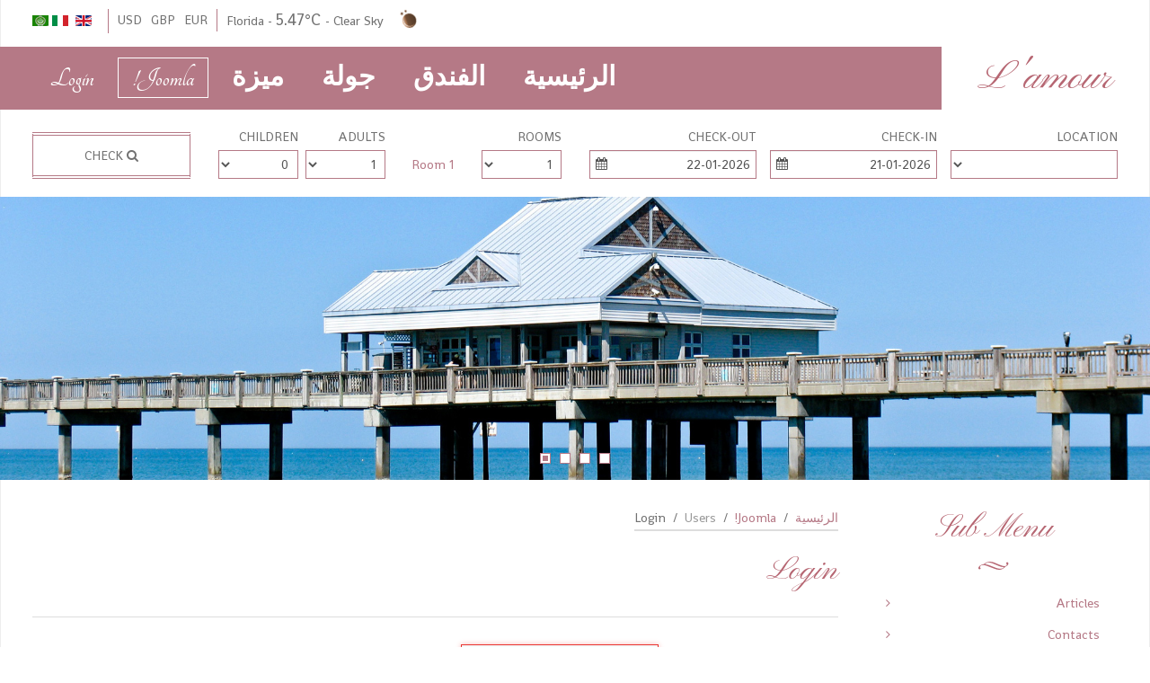

--- FILE ---
content_type: text/html; charset=utf-8
request_url: https://demo.solidres.com/joomla/lamour_hub/index.php/ar/joomla/users/login
body_size: 10644
content:
<!DOCTYPE HTML>
<html lang="ar-aa" dir="rtl"  data-config='{"twitter":0,"plusone":0,"facebook":0,"style":"default"}'>

<head>
<meta http-equiv="X-UA-Compatible" content="IE=edge">
<meta name="viewport" content="width=device-width, initial-scale=1">
<meta charset="utf-8" />
	<base href="https://demo.solidres.com/joomla/lamour_hub/index.php/ar/joomla/users/login" />
	<meta name="generator" content="Joomla! - Open Source Content Management" />
	<title>Login</title>
	<link href="/joomla/lamour_hub/templates/lamour/favicon.ico" rel="shortcut icon" type="image/vnd.microsoft.icon" />
	<link href="https://demo.solidres.com/joomla/lamour_hub/media/com_solidres/assets/css/font-awesome.min.css" rel="stylesheet" />
	<link href="https://demo.solidres.com/joomla/lamour_hub/media/com_solidres/assets/css/jquery/themes/base/jquery-ui.min.css" rel="stylesheet" />
	<link href="https://demo.solidres.com/joomla/lamour_hub//media/mod_sr_camera/assets/css/camera.css" rel="stylesheet" />
	<link href="/joomla/lamour_hub/media/template/main.min-a90910bf.css?a63b2ce52c03d479d216214c8996e7f9" rel="stylesheet" />
	<link href="https://demo.solidres.com/joomla/lamour_hub/media/com_acym/css/module.min.css?v=682" rel="stylesheet" />
	<link href="/joomla/lamour_hub/media/mod_falang/css/template.css" rel="stylesheet" />
	<link href="/joomla/lamour_hub/media/com_solidres/assets/css/main.min.css?a63b2ce52c03d479d216214c8996e7f9" rel="stylesheet" />
	<link href="/joomla/lamour_hub/modules/mod_sp_weather/assets/css/mod_sp_weather.css" rel="stylesheet" />
	<script type="application/json" class="joomla-script-options new">{"csrf.token":"0cf8c9e046dac9d1dbb95ca9bd168ec3","system.paths":{"root":"\/joomla\/lamour_hub","base":"\/joomla\/lamour_hub"},"system.keepalive":{"interval":840000,"uri":"\/joomla\/lamour_hub\/index.php\/ar\/component\/ajax\/?format=json"},"joomla.jtext":{"JLIB_FORM_FIELD_INVALID":"\u062d\u0642\u0644 \u063a\u064a\u0631 \u0635\u0627\u0644\u062d:&#160"}}</script>
	<script src="/joomla/lamour_hub/media/template/core-77e12584.js?1b2404c2912f17e415806ea1b781a345"></script>
	<script src="/joomla/lamour_hub/media/template/jquery.min-1a62c6fd.js?1b2404c2912f17e415806ea1b781a345"></script>
	<script src="/joomla/lamour_hub/media/template/jquery-noconflict-c330c5e2.js?1b2404c2912f17e415806ea1b781a345"></script>
	<script src="/joomla/lamour_hub/media/template/jquery-migrate.min-f66e2352.js?1b2404c2912f17e415806ea1b781a345"></script>
	<script src="/joomla/lamour_hub/media/template/jquery.ui.core.min-040ff532.js?1b2404c2912f17e415806ea1b781a345"></script>
	<script src="/joomla/lamour_hub/media/template/noconflict-e080f3d5.js?a63b2ce52c03d479d216214c8996e7f9"></script>
	<script src="https://demo.solidres.com/joomla/lamour_hub/media/com_solidres/assets/js/jquery/ui/jquery-ui.min.js"></script>
	<script src="/joomla/lamour_hub/media/template/site.min-20155a07.js?a63b2ce52c03d479d216214c8996e7f9"></script>
	<script src="/joomla/lamour_hub/media/template/common.min-02c6d3f9.js?a63b2ce52c03d479d216214c8996e7f9"></script>
	<script src="https://demo.solidres.com/joomla/lamour_hub/media/com_solidres/assets/js/jquery/external/jquery_cookie.js"></script>
	<script src="https://demo.solidres.com/joomla/lamour_hub/media/com_solidres/assets/js/validate/jquery.validate.min.js"></script>
	<script src="https://demo.solidres.com/joomla/lamour_hub/media/com_solidres/assets/js/validate/additional-methods.min.js"></script>
	<script src="https://demo.solidres.com/joomla/lamour_hub/media/com_solidres/assets/js/validate/localization/messages_ar-AA.js"></script>
	<!--[if lt IE 9]><script src="/joomla/lamour_hub/media/template/polyfill.event-014b3db5.js?1b2404c2912f17e415806ea1b781a345"></script><![endif]-->
	<script src="/joomla/lamour_hub/media/template/keepalive-91173591.js?1b2404c2912f17e415806ea1b781a345"></script>
	<script src="/joomla/lamour_hub/media/template/punycode-ac2fdb5e.js?1b2404c2912f17e415806ea1b781a345"></script>
	<script src="/joomla/lamour_hub/media/template/validate-2c84536d.js?1b2404c2912f17e415806ea1b781a345"></script>
	<!--[if lt IE 9]><script src="/joomla/lamour_hub/media/template/html5fallback-21913d7f.js?1b2404c2912f17e415806ea1b781a345"></script><![endif]-->
	<script src="https://demo.solidres.com/joomla/lamour_hub//media/mod_sr_camera/assets/js/camera/jquery.easing.1.3.js"></script>
	<script src="https://demo.solidres.com/joomla/lamour_hub//media/mod_sr_camera/assets/js/camera/camera.min.js"></script>
	<script src="/joomla/lamour_hub/media/template/bootstrap.min-ba5b4232.js?1b2404c2912f17e415806ea1b781a345"></script>
	<script src="https://demo.solidres.com/joomla/lamour_hub/media/com_solidres/assets/js/datePicker/localization/jquery.ui.datepicker-ar-AA.js"></script>
	<script src="https://demo.solidres.com/joomla/lamour_hub/media/com_acym/js/module.min.js?v=682" defer></script>
	<script>

			(function() {
				Solidres.complextariff_base_url = "/joomla/lamour_hub/plugins/solidres/complextariff//components/com_solidres";
		    })();
		
			(function() {
				Solidres.options.load({
					"Hub":1,
					"ChannelManager":0,
					"AutoScroll": 1,
					"AutoScrollTariff": 1,
					"RootURI": "https://demo.solidres.com/joomla/lamour_hub/",
					"BaseURI": "https://demo.solidres.com/joomla/lamour_hub/",
					"JVersion": "3"
				});
			})();	
				
			Solidres.jQuery.validator.setDefaults({
			    errorPlacement: function (error, element) {
			        if (element.parents("[data-fieldset-group]").length) {
			            error.insertAfter(element.parents("[data-fieldset-group]"));
			        } else {
			            error.insertAfter(element);
			        }
			    }
			});	
				
			Solidres.jQuery(function($) {	
				
				
			});
		
	jQuery(document).ready(function (){
		if (typeof jQuery.fn.chosen !== "undefined") {
			jQuery(".solidres-module-advancedsearch select").chosen("destroy");			
		}		
	});

	Solidres.jQuery(function($) {
		var minLengthOfStay = 1;
		var checkout = $("#sr-advancedsearch-form-130 .checkout_datepicker_inline_module").datepicker({
			minDate : "+1",
			numberOfMonths : 1,
			showButtonPanel : true,
			dateFormat : "dd-mm-yy",
			firstDay: 1,
			
			onSelect: function() {
				$("#sr-advancedsearch-form-130 input[name='checkout']").val($.datepicker.formatDate("yy-mm-dd", $(this).datepicker("getDate")));
				$("#sr-advancedsearch-form-130 .checkout_module").html($.datepicker.formatDate("dd-mm-yy", $(this).datepicker("getDate")) + "<i class=\"fa fa-calendar\"></i>");
				$("#sr-advancedsearch-form-130 .checkout_datepicker_inline_module").slideToggle();
				$("#sr-advancedsearch-form-130 .checkin_module").removeClass("disabledCalendar");
			}
		});
		var checkin = $("#sr-advancedsearch-form-130 .checkin_datepicker_inline_module").datepicker({
			minDate : "+0d",
			
			numberOfMonths : 1,
			showButtonPanel : true,
			dateFormat : "dd-mm-yy",
			
			onSelect : function() {
				var currentSelectedDate = $(this).datepicker("getDate");
				var checkoutMinDate = $(this).datepicker("getDate", "+1d");
				checkoutMinDate.setDate(checkoutMinDate.getDate() + minLengthOfStay);
				checkout.datepicker( "option", "minDate", checkoutMinDate );
				checkout.datepicker( "setDate", checkoutMinDate);
				
				$("#sr-advancedsearch-form-130 input[name='checkin']").val($.datepicker.formatDate("yy-mm-dd", currentSelectedDate));
				$("#sr-advancedsearch-form-130 input[name='checkout']").val($.datepicker.formatDate("yy-mm-dd", checkoutMinDate));

				$("#sr-advancedsearch-form-130 .checkin_module").html($.datepicker.formatDate("dd-mm-yy", currentSelectedDate) + "<i class=\"fa fa-calendar\"></i>");
				$("#sr-advancedsearch-form-130 .checkout_module").html($.datepicker.formatDate("dd-mm-yy", checkoutMinDate) + "<i class=\"fa fa-calendar\"></i>");
				$("#sr-advancedsearch-form-130 .checkin_datepicker_inline_module").slideToggle();
				$("#sr-advancedsearch-form-130 .checkout_module").removeClass("disabledCalendar");
			},
			firstDay: 1
		});
		$(".ui-datepicker").addClass("notranslate");
		$("#sr-advancedsearch-form-130 .checkin_module").click(function() {
			if (!$(this).hasClass("disabledCalendar")) {
				$("#sr-advancedsearch-form-130 .checkin_datepicker_inline_module").slideToggle("fast", function() {
					if ($(this).is(":hidden")) {
						$("#sr-advancedsearch-form-130 .checkout_module").removeClass("disabledCalendar");
					} else {
						$("#sr-advancedsearch-form-130 .checkout_module").addClass("disabledCalendar");
					}
				});
			}
		});

		$("#sr-advancedsearch-form-130 .checkout_module").click(function() {
			if (!$(this).hasClass("disabledCalendar")) {
				$("#sr-advancedsearch-form-130 .checkout_datepicker_inline_module").slideToggle("fast", function() {
					if ($(this).is(":hidden")) {
						$("#sr-advancedsearch-form-130 .checkin_module").removeClass("disabledCalendar");
					} else {
						$("#sr-advancedsearch-form-130 .checkin_module").addClass("disabledCalendar");
					}
				});
			}
		});

		$("#sr-advancedsearch-form-130 .room_quantity").change(function() {
			var curQuantity = $(this).val();
			$("#sr-advancedsearch-form-130 .room_num_row").each(function( index ) {
				var index2 = index + 1;
				if (index2 <= curQuantity) {
					$("#sr-advancedsearch-form-130 #room_num_row_" + index2).show();
					$("#sr-advancedsearch-form-130 #room_num_row_" + index2 + " select").removeAttr("disabled");
				} else {
					$("#sr-advancedsearch-form-130 #room_num_row_" + index2).hide();
					$("#sr-advancedsearch-form-130 #room_num_row_" + index2 + " select").attr("disabled", "disabled");
				}
			});
		});

		if ($("#sr-advancedsearch-form-130 .room_quantity").val() > 0) {
			$("#sr-advancedsearch-form-130 .room_quantity").trigger("change");
		}
    });

		Solidres.jQuery(function($) {
			$("#location130").typeahead({
				"source": []
			})
		});
	 var acymModule = [];
			acymModule['emailRegex'] = /^[a-z0-9!#$%&\'*+\/=?^_`{|}~-]+(?:\.[a-z0-9!#$%&\'*+\/=?^_`{|}~-]+)*\@([a-z0-9-]+\.)+[a-z0-9]{2,20}$/i;
			acymModule['NAMECAPTION'] = 'Name';
			acymModule['NAME_MISSING'] = 'الرجاء ادخال اسمك';
			acymModule['EMAILCAPTION'] = 'Email';
			acymModule['VALID_EMAIL'] = 'الرجاء ادخال عنوان بريد الكتروني صحيح';
			acymModule['CAPTCHA_MISSING'] = 'الرجاء ادخال الكود الأمني الظاهر بالصورة';
			acymModule['NO_LIST_SELECTED'] = 'Please select the lists you want to subscribe to';
			acymModule['ACCEPT_TERMS'] = 'Please check the Terms and Conditions / Privacy policy';
		
	</script>
	<link rel="alternate" href="https://demo.solidres.com/joomla/lamour_hub/index.php/en/joomla/users/login" hreflang="en" />
	<link rel="alternate" href="https://demo.solidres.com/joomla/lamour_hub/index.php/it/joomla/users/login" hreflang="it" />
	<link rel="alternate" href="https://demo.solidres.com/joomla/lamour_hub/index.php/ar/joomla/users/login" hreflang="ar" />

<link rel="apple-touch-icon-precomposed" href="/joomla/lamour_hub/templates/lamour/apple_touch_icon.png">
<link rel="stylesheet" href="/joomla/lamour_hub/media/template/bootstrap-eb851fe2.css">
<link rel="stylesheet" href="/joomla/lamour_hub/media/template/theme-a6d59334.css">
<link rel="stylesheet" href="css:custom.css">
<script src="/joomla/lamour_hub/media/template/theme-dcd0ca91.js"></script>
</head>

<body class="tm-sidebar-a-left tm-sidebars-1 tm-noblog has-slideshow">

        <div class="uk-container uk-container-center box-white">
		<div class="tm-toolbar uk-clearfix uk-hidden-small">

			
						<div class="uk-float-right"><div class="uk-panel">
<!-- Support of language domain from yireo  -->


<div class="mod-languages ">

    


<ul class="lang-inline">
    
        
        <!-- >>> [FREE] >>> -->
                    <li class="" dir="ltr">
                                    <a href="/joomla/lamour_hub/index.php/en/joomla/users/login">
                                                    <img src="/joomla/lamour_hub/media/mod_falang/images/en.gif" alt="English (UK)" title="English (UK)" />                                                                    </a>
                            </li>
                <!-- <<< [FREE] <<< -->
    
        
        <!-- >>> [FREE] >>> -->
                    <li class="" dir="ltr">
                                    <a href="/joomla/lamour_hub/index.php/it/joomla/users/login">
                                                    <img src="/joomla/lamour_hub/media/mod_falang/images/it.gif" alt="Italian (IT)" title="Italian (IT)" />                                                                    </a>
                            </li>
                <!-- <<< [FREE] <<< -->
    
        
        <!-- >>> [FREE] >>> -->
                    <li class="lang-active" dir="rtl">
                                    <a href="/joomla/lamour_hub/index.php/ar/joomla/users/login">
                                                    <img src="/joomla/lamour_hub/media/mod_falang/images/ar.gif" alt="Arabic Unitag" title="Arabic Unitag" />                                                                    </a>
                            </li>
                <!-- <<< [FREE] <<< -->
    </ul>

</div>
</div>
<div class="uk-panel"><ul class="solidres-module-currency">
	<li><a href="javascript:Solidres.setCurrency(2)" >EUR</a></li><li><a href="javascript:Solidres.setCurrency(3)" >GBP</a></li><li><a href="javascript:Solidres.setCurrency(1)" >USD</a></li></ul></div>
<div class="uk-panel">    <div id="weather_sp1_id145" class="weather_sp1 platform-openweathermap">

        <div class="weather_sp1_c">
            <div class="weather_sp1_cleft">
                                <img class="spw_icon_big" src="https://openweathermap.org/img/w/01n.png" title="Clear Sky" alt="Clear Sky" />

            </div>
            
            <div class="weather_sp1_cright">
                                    <span class="weather_sp1_city">
                        Florida                    </span>-
                
	            <span class="spw_current_temp">
                    	                    5.47&deg;C                                    </span>

                                -<span class="spw_row">
                    Clear Sky                </span>
                
                
                            </div> <!-- /.weather_sp1_cright -->

            <div style="clear:both"></div>		
        </div> <!-- /.weather_sp1_c -->

        <div style="clear:both"></div>
        
    <div style="clear:both"></div>
</div></div></div>
			
		</div>
    </div>
    
        <div class="box-color">
        <div class="uk-container uk-container-center">
                            <a class="tm-logo" href="https://demo.solidres.com/joomla/lamour_hub">
	<div id="logo">
	<h1>L'amour</h1>
</div></a>
            
                            <nav class="tm-navbar uk-navbar">

                                            
		<ul class="uk-navbar-nav uk-hidden-small">
			<li class="uk-parent" data-uk-dropdown>
				<a href="#">Login</a>
				<div class="uk-dropdown uk-dropdown-navbar">
<form class="uk-form" action="/joomla/lamour_hub/index.php/ar/joomla/users/login" method="post">

	
	<div class="uk-form-row">
		<input class="uk-width-1-1" type="text" name="username" size="18" placeholder="اسم المستخدم">
	</div>

	<div class="uk-form-row">
		<input class="uk-width-1-1" type="password" name="password" size="18" placeholder="كلمة المرور">
	</div>

	
		<div class="uk-form-row">
				<label for="modlgn-remember-1512777302">تذكرني</label>
		<input id="modlgn-remember-1512777302" type="checkbox" name="remember" value="yes" checked>
	</div>
		
	<div class="uk-form-row">
		<button class="uk-button uk-button-primary" value="تسجيل الدخول" name="Submit" type="submit">تسجيل الدخول</button>
	</div>

	<ul class="uk-list uk-margin-bottom-remove">
		<li><a href="/joomla/lamour_hub/index.php/ar/joomla/users/reset-password">نسيت كلمـة المرور؟</a></li>
		<li><a href="/joomla/lamour_hub/index.php/ar/joomla/users/remind-username">نسيت اسم المستخدم؟</a></li>
						<li><a href="/joomla/lamour_hub/index.php/ar/joomla/users/registration">إنشاء حساب جديد</a></li>
			</ul>
	
		
	<input type="hidden" name="option" value="com_users">
	<input type="hidden" name="task" value="user.login">
	<input type="hidden" name="return" value="aW5kZXgucGhwP0l0ZW1pZD0xMzE=">
	<input type="hidden" name="0cf8c9e046dac9d1dbb95ca9bd168ec3" value="1" /></form>
</div>
			</li>
		</ul>
<ul class="uk-navbar-nav uk-hidden-small">
<li class="uk-parent" data-uk-dropdown="{'preventflip':'y'}" aria-haspopup="true" aria-expanded="false"><a href="/joomla/lamour_hub/index.php/ar/">الرئيسية</a><div class="uk-dropdown uk-dropdown-navbar uk-dropdown-width-1"><div class="uk-grid uk-dropdown-grid"><div class="uk-width-1-1"><ul class="uk-nav uk-nav-navbar"><li><a href="/joomla/lamour_hub/index.php/ar/home/turkish-rose">Turkish Rose - Default</a></li><li><a href="/joomla/lamour_hub/index.php/ar/home/saffron">Saffron</a></li><li><a href="/joomla/lamour_hub/index.php/ar/home/dolphin">Dolphin</a></li><li><a href="/joomla/lamour_hub/index.php/ar/home/cadet-blue">CadetBlue</a></li><li><a href="/joomla/lamour_hub/index.php/ar/home/spring-leaves">Spring Leaves</a></li></ul></div></div></div></li><li class="uk-parent" data-uk-dropdown="{'preventflip':'y'}" aria-haspopup="true" aria-expanded="false"><a href="#">الفندق</a>
<div class="uk-dropdown uk-dropdown-navbar uk-dropdown-width-1"><div class="uk-grid uk-dropdown-grid"><div class="uk-width-1-1"><ul class="uk-nav uk-nav-navbar"><li><a href="/joomla/lamour_hub/index.php/ar/hotels/reservations">Reservations</a></li><li class="uk-parent"><a href="#">Rooms &amp; Suites</a>
<ul class="uk-nav-sub"><li><a href="/joomla/lamour_hub/index.php/ar/hotels/rooms-suites/colonial-superior">Colonial Superior</a></li><li><a href="/joomla/lamour_hub/index.php/ar/hotels/rooms-suites/colonial-deluxe">Colonial Deluxe</a></li><li><a href="/joomla/lamour_hub/index.php/ar/hotels/rooms-suites/colonial-suite">Colonial Suite</a></li><li><a href="/joomla/lamour_hub/index.php/ar/hotels/rooms-suites/executive-deluxe">Executive Deluxe</a></li></ul></li><li><a href="/joomla/lamour_hub/index.php/ar/hotels/our-services">Our Services</a></li><li><a href="/joomla/lamour_hub/index.php/ar/hotels/special-offers">Special Offers</a></li><li><a href="/joomla/lamour_hub/index.php/ar/hotels/booking-conditions">Booking Conditions </a></li><li><a href="/joomla/lamour_hub/index.php/ar/hotels/privacy-policy">Privacy Policy</a></li></ul></div></div></div></li><li class="uk-parent" data-uk-dropdown="{'preventflip':'y'}" aria-haspopup="true" aria-expanded="false"><a href="/joomla/lamour_hub/index.php/ar/tours">جولة</a><div class="uk-dropdown uk-dropdown-navbar uk-dropdown-width-1"><div class="uk-grid uk-dropdown-grid"><div class="uk-width-1-1"><ul class="uk-nav uk-nav-navbar"><li class="uk-parent"><a href="/joomla/lamour_hub/index.php/ar/tours/all-locations">All Locations</a><ul class="uk-nav-sub"><li><a href="/joomla/lamour_hub/index.php/ar/tours/all-locations/italy">Italy</a></li><li><a href="/joomla/lamour_hub/index.php/ar/tours/all-locations/france">France</a></li><li><a href="/joomla/lamour_hub/index.php/ar/tours/all-locations/norway">Norway</a></li><li><a href="/joomla/lamour_hub/index.php/ar/tours/all-locations/thailand">ThaiLand</a></li></ul></li><li class="uk-parent"><a href="/joomla/lamour_hub/index.php/ar/tours/holidays-type">Holidays Type</a><ul class="uk-nav-sub"><li><a href="/joomla/lamour_hub/index.php/ar/tours/holidays-type/art-culture">Art &amp; Culture</a></li><li><a href="/joomla/lamour_hub/index.php/ar/tours/holidays-type/food-beverage">Food &amp; Beverage</a></li><li><a href="/joomla/lamour_hub/index.php/ar/tours/holidays-type/beach-sun">Beach &amp; Sun</a></li><li><a href="/joomla/lamour_hub/index.php/ar/tours/holidays-type/couples-honeymooners">Couples - Honeymooners</a></li><li><a href="/joomla/lamour_hub/index.php/ar/tours/holidays-type/family-friend">Family &amp; Friend</a></li></ul></li><li><a href="/joomla/lamour_hub/index.php/ar/tours/experience-extras">Experience Extras</a></li></ul></div></div></div></li><li class="uk-parent" data-uk-dropdown="{'preventflip':'y'}" aria-haspopup="true" aria-expanded="false"><a href="/joomla/lamour_hub/index.php/ar/features">ميزة</a><div class="uk-dropdown uk-dropdown-navbar uk-dropdown-width-1"><div class="uk-grid uk-dropdown-grid"><div class="uk-width-1-1"><ul class="uk-nav uk-nav-navbar"><li><a href="/joomla/lamour_hub/index.php/ar/features/module-positions">Module Positions</a></li><li><a href="/joomla/lamour_hub/index.php/ar/features/module-variations">Module Variations</a></li><li><a href="/joomla/lamour_hub/index.php/ar/features/typography">Typography</a></li><li class="uk-parent"><a href="/joomla/lamour_hub/index.php/ar/features/layouts">Layouts</a><ul class="uk-nav-sub"><li><a href="/joomla/lamour_hub/index.php/ar/features/layouts/full-width">Full Width</a></li><li><a href="/joomla/lamour_hub/index.php/ar/features/layouts/left-sidebar">Left Sidebar</a></li><li><a href="/joomla/lamour_hub/index.php/ar/features/layouts/right-sidebar">Right Sidebar</a></li><li><a href="/joomla/lamour_hub/index.php/ar/features/layouts/two-sidebars">Two Sidebars</a></li><li><a href="/joomla/lamour_hub/index.php/ar/features/layouts/two-sidebars-left">Two Sidebars Left</a></li><li><a href="/joomla/lamour_hub/index.php/ar/features/layouts/two-sidebars-right">Two Sidebars Right</a></li></ul></li><li><a href="/joomla/lamour_hub/index.php/ar">RTL Layout</a></li></ul></div></div></div></li><li class="uk-parent uk-active" data-uk-dropdown="{'preventflip':'y'}" aria-haspopup="true" aria-expanded="false"><a href="/joomla/lamour_hub/index.php/ar/joomla">Joomla!</a><div class="uk-dropdown uk-dropdown-navbar uk-dropdown-width-1"><div class="uk-grid uk-dropdown-grid"><div class="uk-width-1-1"><ul class="uk-nav uk-nav-navbar"><li class="uk-parent"><a href="#">Articles</a>
<ul class="uk-nav-sub"><li><a href="/joomla/lamour_hub/index.php/ar/joomla/articles/single-article-view">Single Article View</a></li><li><a href="/joomla/lamour_hub/index.php/ar/joomla/articles/category-blog">Category Blog</a></li><li><a href="/joomla/lamour_hub/index.php/ar/joomla/articles/list-categories">List Categories</a></li><li><a href="/joomla/lamour_hub/index.php/ar/joomla/articles/category-list-view">Category List View</a></li></ul></li><li class="uk-parent"><a href="#">Contacts</a>
<ul class="uk-nav-sub"><li><a href="/joomla/lamour_hub/index.php/ar/joomla/contacts/single-contact-item">Single Contact Item</a></li><li><a href="/joomla/lamour_hub/index.php/ar/joomla/contacts/contact-category">Contact Category</a></li></ul></li><li class="uk-parent uk-active"><a href="#">Users</a>
<ul class="uk-nav-sub"><li class="uk-active"><a href="/joomla/lamour_hub/index.php/ar/joomla/users/login">Login</a></li><li><a href="/joomla/lamour_hub/index.php/ar/joomla/users/reset-password">Reset Password</a></li><li><a href="/joomla/lamour_hub/index.php/ar/joomla/users/remind-username">Remind Username </a></li><li><a href="/joomla/lamour_hub/index.php/ar/joomla/users/registration">Registration</a></li></ul></li></ul></div></div></div></li></ul>                    
                                        <a href="#offcanvas" class="uk-navbar-toggle uk-visible-small" data-uk-offcanvas></a>
                    
                    
                                        <div class="uk-navbar-content uk-navbar-center uk-visible-small"><a class="tm-logo-small" href="https://demo.solidres.com/joomla/lamour_hub">
	<div id="logo-small">
	<h3>L'amour</h3>
</div></a></div>
                    
                </nav>
                    </div>
    </div>
    
        <div class="uk-container uk-container-center box-white box-absolute">
        <section id="tm-booking" class="tm-booking uk-grid" data-uk-grid-match="{target:'> div > .uk-panel'}" data-uk-grid-margin><div class="uk-width-1-1">
	<div class="uk-panel uk-panel-box"><form id="sr-advancedsearch-form-130"
      action="/joomla/lamour_hub/index.php/ar/hotels/reservations"
      method="GET"
      class="form-stacked sr-validate solidres-module-advancedsearch bs2"
      onsubmit="this.action = ((Solidres.options.get('AutoScroll') == 1) ? this.action + (document.getElementById('hub-search-navbar') ? '#hub-search-navbar' : '#search-results') : this.action)"
>
	<fieldset>
		
		
		<div class="row-fluid">
			<div class="span6">
				<div class="row-fluid">
											<div class="span4">
							<label for="location130">
								Location							</label>
														<select name="location" id="location130" class="form-control input-block-level" >
																	<option value=""></option>
																			<option  value="Florida">Florida</option>
																				<option  value="Rome">Rome</option>
																				<option  value="Singapore">Singapore</option>
																	</select>
											</div>
										<div class="span4">
						<label>
							Check-in						</label>
						<div class="checkin_module datefield ">
							21-01-2026							<i class="fa fa-calendar"></i>
						</div>
						<div class="checkin_datepicker_inline_module datepicker_inline" style="display: none"></div>
												<input type="hidden" name="checkin" value="2026-01-21" />
					</div>
					<div class="span4">
						<label>
							Check-out						</label>
						<div class="checkout_module datefield ">
							22-01-2026							<i class="fa fa-calendar"></i>
						</div>
						<div class="checkout_datepicker_inline_module datepicker_inline" style="display: none"></div>
												<input type="hidden" name="checkout" value="2026-01-22" />
					</div>
				</div>
			</div>
			
				<div class="span4">
					<div class="row-fluid">
				        						<div class="span3">
							<label>Rooms</label>
							<select class="form-control input-block-level room_quantity" name="room_quantity">
																	<option  value="1">1</option>
																	<option  value="2">2</option>
																	<option  value="3">3</option>
																	<option  value="4">4</option>
																	<option  value="5">5</option>
															</select>
						</div>
				        						<div class="span9">
															<div class="row-fluid">
									<div class="span12 room_num_row" id="room_num_row_1" style="display: none">
										<div class="row-fluid">
																						<div class="span4 room_num_label">
												<label>&nbsp;</label>
												Room 1											</div>
																																	<div class="span4">
												<label>Adults</label>
												<select disabled class="form-control input-block-level" name="room_opt[1][adults]">
																											<option  value="1">1</option>
																												<option  value="2">2</option>
																												<option  value="3">3</option>
																												<option  value="4">4</option>
																												<option  value="5">5</option>
																										</select>
											</div>
											<div class="span4">
												<label>Children</label>
												<select disabled class="form-control input-block-level" name="room_opt[1][children]">
																											<option  value="0">0</option>
																												<option  value="1">1</option>
																												<option  value="2">2</option>
																												<option  value="3">3</option>
																												<option  value="4">4</option>
																												<option  value="5">5</option>
																										</select>
											</div>
																					</div>
									</div>
								</div>
															<div class="row-fluid">
									<div class="span12 room_num_row" id="room_num_row_2" style="display: none">
										<div class="row-fluid">
																						<div class="span4 room_num_label">
												<label>&nbsp;</label>
												Room 2											</div>
																																	<div class="span4">
												<label>Adults</label>
												<select disabled class="form-control input-block-level" name="room_opt[2][adults]">
																											<option  value="1">1</option>
																												<option  value="2">2</option>
																												<option  value="3">3</option>
																												<option  value="4">4</option>
																												<option  value="5">5</option>
																										</select>
											</div>
											<div class="span4">
												<label>Children</label>
												<select disabled class="form-control input-block-level" name="room_opt[2][children]">
																											<option  value="0">0</option>
																												<option  value="1">1</option>
																												<option  value="2">2</option>
																												<option  value="3">3</option>
																												<option  value="4">4</option>
																												<option  value="5">5</option>
																										</select>
											</div>
																					</div>
									</div>
								</div>
															<div class="row-fluid">
									<div class="span12 room_num_row" id="room_num_row_3" style="display: none">
										<div class="row-fluid">
																						<div class="span4 room_num_label">
												<label>&nbsp;</label>
												Room 3											</div>
																																	<div class="span4">
												<label>Adults</label>
												<select disabled class="form-control input-block-level" name="room_opt[3][adults]">
																											<option  value="1">1</option>
																												<option  value="2">2</option>
																												<option  value="3">3</option>
																												<option  value="4">4</option>
																												<option  value="5">5</option>
																										</select>
											</div>
											<div class="span4">
												<label>Children</label>
												<select disabled class="form-control input-block-level" name="room_opt[3][children]">
																											<option  value="0">0</option>
																												<option  value="1">1</option>
																												<option  value="2">2</option>
																												<option  value="3">3</option>
																												<option  value="4">4</option>
																												<option  value="5">5</option>
																										</select>
											</div>
																					</div>
									</div>
								</div>
															<div class="row-fluid">
									<div class="span12 room_num_row" id="room_num_row_4" style="display: none">
										<div class="row-fluid">
																						<div class="span4 room_num_label">
												<label>&nbsp;</label>
												Room 4											</div>
																																	<div class="span4">
												<label>Adults</label>
												<select disabled class="form-control input-block-level" name="room_opt[4][adults]">
																											<option  value="1">1</option>
																												<option  value="2">2</option>
																												<option  value="3">3</option>
																												<option  value="4">4</option>
																												<option  value="5">5</option>
																										</select>
											</div>
											<div class="span4">
												<label>Children</label>
												<select disabled class="form-control input-block-level" name="room_opt[4][children]">
																											<option  value="0">0</option>
																												<option  value="1">1</option>
																												<option  value="2">2</option>
																												<option  value="3">3</option>
																												<option  value="4">4</option>
																												<option  value="5">5</option>
																										</select>
											</div>
																					</div>
									</div>
								</div>
															<div class="row-fluid">
									<div class="span12 room_num_row" id="room_num_row_5" style="display: none">
										<div class="row-fluid">
																						<div class="span4 room_num_label">
												<label>&nbsp;</label>
												Room 5											</div>
																																	<div class="span4">
												<label>Adults</label>
												<select disabled class="form-control input-block-level" name="room_opt[5][adults]">
																											<option  value="1">1</option>
																												<option  value="2">2</option>
																												<option  value="3">3</option>
																												<option  value="4">4</option>
																												<option  value="5">5</option>
																										</select>
											</div>
											<div class="span4">
												<label>Children</label>
												<select disabled class="form-control input-block-level" name="room_opt[5][children]">
																											<option  value="0">0</option>
																												<option  value="1">1</option>
																												<option  value="2">2</option>
																												<option  value="3">3</option>
																												<option  value="4">4</option>
																												<option  value="5">5</option>
																										</select>
											</div>
																					</div>
									</div>
								</div>
													</div>
					</div>
				</div>
			
			<div class="span2">
				<div class="action">
					<button class="btn btn-default btn-block btn_large" type="submit"><i class="fa fa-search"></i> Check</button>
				</div>
			</div>
		</div>
	</fieldset>

	<input type="hidden" name="option" value="com_solidres" />
	<input type="hidden" name="task" value="hub.search" />
		<input type="hidden" name="start" value="0" />
	<input type="hidden" name="Itemid" value="300" />
	<input type="hidden" name="0cf8c9e046dac9d1dbb95ca9bd168ec3" value="1" /></form></div></div>
</section>
    </div>
    
    
        <section id="tm-slide" class="tm-slide uk-grid" data-uk-grid-match="{target:'> div > .uk-panel'}" data-uk-grid-margin>
<div class="uk-width-1-1"><div class="uk-panel">
<div class="camera_wrap solidres-module-camera camera_white_skin" id="mod_camera_8">
			<div data-thumb="https://demo.solidres.com/joomla/lamour_hub/media/com_solidres/assets/images/system/thumbnails/hotel_sample_1_75x75.jpg"
			 data-src="https://demo.solidres.com/joomla/lamour_hub/media/com_solidres/assets/images/system/hotel_sample_1.jpg">
			<!--<div class="camera_caption fadeFromBottom"></div>-->
		</div>
			<div data-thumb="https://demo.solidres.com/joomla/lamour_hub/media/com_solidres/assets/images/system/thumbnails/hotel_sample_2_75x75.jpg"
			 data-src="https://demo.solidres.com/joomla/lamour_hub/media/com_solidres/assets/images/system/hotel_sample_2.jpg">
			<!--<div class="camera_caption fadeFromBottom"></div>-->
		</div>
			<div data-thumb="https://demo.solidres.com/joomla/lamour_hub/media/com_solidres/assets/images/system/thumbnails/hotel_sample_3_75x75.jpg"
			 data-src="https://demo.solidres.com/joomla/lamour_hub/media/com_solidres/assets/images/system/hotel_sample_3.jpg">
			<!--<div class="camera_caption fadeFromBottom"></div>-->
		</div>
			<div data-thumb="https://demo.solidres.com/joomla/lamour_hub/media/com_solidres/assets/images/system/thumbnails/hotel_sample_4_75x75.jpg"
			 data-src="https://demo.solidres.com/joomla/lamour_hub/media/com_solidres/assets/images/system/hotel_sample_4.jpg">
			<!--<div class="camera_caption fadeFromBottom"></div>-->
		</div>
	</div>

<script>
	Solidres.jQuery(function($){
		$('#mod_camera_' + 8).camera({
			alignment: 'center',
			autoAdvance: true,
			mobileAutoAdvance: true,
			barDirection: 'leftToRight',
			barPosition: 'bottom',
			cols: 6,
			easing: 'easeInOutExpo',
			fx: 'random',
			mobileFx: 'random',
			gridDifference: 250,
			height: '40%',
			hover: true,
			loader: 'pie',
			loaderColor: '#eeeeee',
			loaderBgColor: '#222222',
			loaderOpacity: .8,
			loaderPadding: 2,
			loaderStroke: 7,
			minHeight: '500px',
			navigation: true,
			nagivationHover: true,
			mobileNavHover: true,
			opacityOnGrid: false,
			overLayer: true,
			pagination: true,
			playPause: true,
			pauseOnClick: true,
			pieDiameter: 38,
			piePosition: 'rightTop',
			portrait: false,
			rows: 4,
			slicedCols: 12,
			slicedRows: 8,
			slideOn: 'random',
			thumbnails: true,
			time: 7000,
			transPeriod: 1500		});
	});
</script></div></div>
</section>
    
    <div class="tm-page">

        
        
        
        
                <div class="uk-container uk-container-center box-white">
            <div id="tm-middle" class="tm-middle uk-grid" data-uk-grid-match data-uk-grid-margin>

                                <div class="tm-main uk-width-medium-3-4 uk-push-1-4">

                    
                                        <main id="tm-content" class="tm-content">

                                                <ul class="uk-breadcrumb"><li><a href="/joomla/lamour_hub/index.php/ar/">الرئيسية</a></li><li><a href="/joomla/lamour_hub/index.php/ar/joomla">Joomla!</a></li><li><span>Users</span></li><li class="uk-active"><span>Login</span></li></ul>
                        
                        <div id="system-message-container">
</div>
<div class="login">
			<div class="page-header">
			<h1>
				Login			</h1>
		</div>
									<form action="/joomla/lamour_hub/index.php/ar/joomla/users/login?task=user.login" method="post" class="form-validate form-horizontal well">
		<fieldset>
			
<div class="control-group">
			<div class="control-label">
			<label id="username-lbl" for="username" class="required">
	اسم المستخدم<span class="star">&#160;*</span></label>
					</div>
		<div class="controls">
		<input type="text" name="username" id="username"  value="" class="validate-username required" size="25"       required aria-required="true"   autofocus    />
	</div>
</div>

<div class="control-group">
			<div class="control-label">
			<label id="password-lbl" for="password" class="required">
	كلمة المرور<span class="star">&#160;*</span></label>
					</div>
		<div class="controls">
		<input
	type="password"
	name="password"
	id="password"
	value=""
	  class="validate-password required"   size="25" maxlength="99" required aria-required="true" />	</div>
</div>
										<div class="control-group">
					<div class="control-label">
						<label for="remember">
							تذكرني						</label>
					</div>
					<div class="controls">
						<input id="remember" type="checkbox" name="remember" class="inputbox" value="yes" />
					</div>
				</div>
						<div class="control-group">
				<div class="controls">
					<button type="submit" class="btn btn-primary">
						تسجيل الدخول					</button>
				</div>
			</div>
						<input type="hidden" name="return" value="MTMx" />
			<input type="hidden" name="0cf8c9e046dac9d1dbb95ca9bd168ec3" value="1" />		</fieldset>
	</form>
</div>
<div>
	<ul class="nav nav-tabs nav-stacked">
		<li>
			<a href="/joomla/lamour_hub/index.php/ar/joomla/users/reset-password">
				نسيت كلمـة المرور؟			</a>
		</li>
		<li>
			<a href="/joomla/lamour_hub/index.php/ar/joomla/users/remind-username">
				نسيت اسم المستخدم؟			</a>
		</li>
							<li>
				<a href="/joomla/lamour_hub/index.php/ar/joomla/users/registration">
					ليس لديك حساب؟				</a>
			</li>
			</ul>
</div>

                    </main>
                    
                    
                </div>
                
                                                                                <aside class="tm-sidebar-a uk-width-medium-1-4 uk-pull-3-4"><div class="uk-panel uk-panel-box"><h3 class="uk-panel-title">Sub Menu</h3><ul class="uk-nav uk-nav-parent-icon uk-nav-side" data-uk-nav="{}">
<li class="uk-parent"><a href="#">Articles</a>
<ul class="uk-nav-sub"><li><a href="/joomla/lamour_hub/index.php/ar/joomla/articles/single-article-view">Single Article View</a></li><li><a href="/joomla/lamour_hub/index.php/ar/joomla/articles/category-blog">Category Blog</a></li><li><a href="/joomla/lamour_hub/index.php/ar/joomla/articles/list-categories">List Categories</a></li><li><a href="/joomla/lamour_hub/index.php/ar/joomla/articles/category-list-view">Category List View</a></li></ul></li><li class="uk-parent"><a href="#">Contacts</a>
<ul class="uk-nav-sub"><li><a href="/joomla/lamour_hub/index.php/ar/joomla/contacts/single-contact-item">Single Contact Item</a></li><li><a href="/joomla/lamour_hub/index.php/ar/joomla/contacts/contact-category">Contact Category</a></li></ul></li><li class="uk-parent uk-active"><a href="#">Users</a>
<ul class="uk-nav-sub"><li class="uk-active"><a href="/joomla/lamour_hub/index.php/ar/joomla/users/login">Login</a></li><li><a href="/joomla/lamour_hub/index.php/ar/joomla/users/reset-password">Reset Password</a></li><li><a href="/joomla/lamour_hub/index.php/ar/joomla/users/remind-username">Remind Username </a></li><li><a href="/joomla/lamour_hub/index.php/ar/joomla/users/registration">Registration</a></li></ul></li></ul></div></aside>
                                
            </div>
        </div>
        
        
                <div class="uk-container uk-container-center box-light">
            <section id="tm-bottom-b" class="tm-bottom-b uk-grid" data-uk-grid-match="{target:'> div > .uk-panel'}" data-uk-grid-margin>
<div class="uk-width-1-1"><div class="uk-panel uk-panel-box"><h3 class="uk-panel-title">Best Deals</h3>
<div class="row-fluid solidres-module-coupon">	<div class="span4 solidres-module-coupon-item">
		<h4>Summer Holiday!</h4>

		<div class="coupon_img">
                            <a href="/joomla/lamour_hub/index.php/ar/hotels/special-offers">
                                            <img src="https://demo.solidres.com/joomla/lamour_hub/media/com_solidres/assets/images/system/img4.jpg"
                     alt="Summer Holiday!" />
                                <span class="mask">
                    <p><i class="uk-icon-clock-o"></i> Expires: 24-10-2030</p>
                </span>
                            </a>
            		</div>
		
		<div class="details_coupon">
			<span>Save up to</span>
			<h5>10%</h5>

							<a href="/joomla/lamour_hub/index.php/ar/hotels/special-offers" class="btn">
					Information				</a>
					</div>
	</div>
	<div class="span4 solidres-module-coupon-item">
		<h4>Day Spa Offer!</h4>

		<div class="coupon_img">
                            <a href="/joomla/lamour_hub/index.php/ar/hotels/special-offers">
                                            <img src="https://demo.solidres.com/joomla/lamour_hub/media/com_solidres/assets/images/system/img5.jpg"
                     alt="Day Spa Offer!" />
                                <span class="mask">
                    <p><i class="uk-icon-clock-o"></i> Expires: 31-10-2030</p>
                </span>
                            </a>
            		</div>
		
		<div class="details_coupon">
			<span>Save up to</span>
			<h5>USD15.00</h5>

							<a href="/joomla/lamour_hub/index.php/ar/hotels/special-offers" class="btn">
					Information				</a>
					</div>
	</div>
	<div class="span4 solidres-module-coupon-item">
		<h4>Special Sunday!</h4>

		<div class="coupon_img">
                            <a href="/joomla/lamour_hub/index.php/ar/hotels/special-offers">
                                            <img src="https://demo.solidres.com/joomla/lamour_hub/media/com_solidres/assets/images/system/img6.jpg"
                     alt="Special Sunday!" />
                                <span class="mask">
                    <p><i class="uk-icon-clock-o"></i> Expires: 30-11-2030</p>
                </span>
                            </a>
            		</div>
		
		<div class="details_coupon">
			<span>Save up to</span>
			<h5>25%</h5>

							<a href="/joomla/lamour_hub/index.php/ar/hotels/special-offers" class="btn">
					Information				</a>
					</div>
	</div>
</div></div></div>
</section>
        </div>
        
                <div class="uk-container uk-container-center box-white">
            <div class="box-small">
                <section id="tm-bottom-c" class="tm-bottom-c uk-grid" data-uk-grid-match="{target:'> div > .uk-panel'}" data-uk-grid-margin>
<div class="uk-width-1-1 uk-width-medium-1-3"><div class="uk-panel uk-panel-box"><h3 class="uk-panel-title">Why Choose Us?</h3>
	<div class="info">
	<ul class="uk-list uk-list-line">
		<li>Best price guarantee</li>
		<li>Fast, convenient and secured payment options</li>
		<li>Exceptional customer services</li>
		<li>Hotel Information abundance & most accurate</li>
		<li>Ongoing promotions, discounts and membership benefits</li>
	</ul>
</div></div></div>

<div class="uk-width-1-1 uk-width-medium-1-3"><div class="uk-panel uk-panel-box"><h3 class="uk-panel-title">News & Events</h3>
<ul class="uk-list uk-list-line">
	<li><a href="/joomla/lamour_hub/index.php/ar/joomla/1-news-1">Lorem ipsum dolor sit 1</a></li>
	<li><a href="/joomla/lamour_hub/index.php/ar/joomla/2-news-2">Lorem ipsum dolor sit 2</a></li>
	<li><a href="/joomla/lamour_hub/index.php/ar/joomla/3-news-3">Lorem ipsum dolor sit 3</a></li>
	<li><a href="/joomla/lamour_hub/index.php/ar/joomla/4-news-4">Lorem ipsum dolor sit 4</a></li>
	<li><a href="/joomla/lamour_hub/index.php/ar/joomla/5-news-5">Lorem ipsum dolor sit 5</a></li>
</ul></div></div>

<div class="uk-width-1-1 uk-width-medium-1-3"><div class="uk-panel uk-panel-box"><h3 class="uk-panel-title">Contact Details</h3>
	<div class="info">
	<ul class="uk-list uk-list-line">
		<li>Tel: +1 (800) 22 33 444</li>
		<li>Fax: +1 (800) 22 33 555</li>
		<li>Email: emailname@hotelname.com</li>
		<li>123 Street Name, City Name</li>
			<p><a href="/joomla/lamour_hub/index.php/en/contact-us"><button class="btn" title="Contact Form">Contact Form</button></a></p>
	</ul>
</div></div></div>
</section>
            </div>
        </div>
        
                <div class="uk-container uk-container-center box-color">
            <div class="box-small">
                <section id="tm-bottom-d" class="tm-bottom-d uk-grid" data-uk-grid-match="{target:'> div > .uk-panel'}" data-uk-grid-margin>
<div class="uk-width-1-1"><div class="uk-panel uk-panel-box"><h3 class="uk-panel-title">Sign Up Newsletter</h3><script type="text/javascript">
        <!--
        window.addEventListener('DOMContentLoaded', (event) => {
acymModule['excludeValuesformAcym93191'] = [];
acymModule['excludeValuesformAcym93191']['2'] = 'Email';  });
        //-->
        </script>	<div class="acym_module " id="acym_module_formAcym93191">
		<div class="acym_fulldiv" id="acym_fulldiv_formAcym93191" >
			<form enctype="multipart/form-data" id="formAcym93191" name="formAcym93191" method="POST" action="/joomla/lamour_hub/index.php/ar/component/acym/frontusers?tmpl=component" onsubmit="return submitAcymForm('subscribe','formAcym93191', 'acySubmitSubForm')">
				<div class="acym_module_form">
                    <div class="acym_introtext">Enter your email address to receive news and offers from us</div>
<table class="acym_form">
	<tr>
        <td class="acyfield_2 acyfield_text"><input  name="user[email]" placeholder="Email" value="" required type="email" class="cell" id="acym__user__edit__email" ></td>
		<td  class="acysubbuttons">
			<noscript>
				<div class="onefield fieldacycaptcha">
                    Please enable the javascript to submit this form				</div>
			</noscript>
			<input type="button" class="btn btn-primary button subbutton" value="SUBSCRIBE" name="Submit" onclick="try{ return submitAcymForm('subscribe','formAcym93191', 'acySubmitSubForm'); }catch(err){alert('The form could not be submitted '+err);return false;}" />
            		</td>
	</tr>
</table>

				</div>

				<input type="hidden" name="ctrl" value="frontusers" />
				<input type="hidden" name="task" value="notask" />
				<input type="hidden" name="option" value="com_acym" />

                
				<input type="hidden" name="ajax" value="1" />
				<input type="hidden" name="acy_source" value="mod_146" />
				<input type="hidden" name="hiddenlists" value="1,2" />
				<input type="hidden" name="fields" value="name,email" />
				<input type="hidden" name="acyformname" value="formAcym93191" />
				<input type="hidden" name="acysubmode" value="mod_acym" />

                			</form>
		</div>
	</div>
</div></div>
</section>
            </div>
        </div>
        
    </div>

        <a class="tm-totop-scroller" data-uk-smooth-scroll href="#"></a>
    
        <div class="uk-container uk-container-center">
		<footer id="tm-footer" class="tm-footer">

			<div class="uk-panel">
	<div class="row-fluid solidres-module-footer">        
	<div class="span4 copyright">
		<p>L'amour Joomla Template © 2015-2020.<br/> All Rights Reserved. Designed by <a href="https://www.solidres.com" target="_blank">Solidres.com</a></p>
	</div>
	<div class="span4 footer-logo">
		<h3>L'amour</h3>
	</div>
	<div class="span4 social_icons">
		<a href="#" class="uk-icon-button" title="Facebook"><i class="uk-icon-facebook"></i></a>
		<a href="#" class="uk-icon-button" title="Twitter"><i class="uk-icon-twitter"></i></a>
		<a href="#" class="uk-icon-button" title="Google-plus"><i class="uk-icon-google-plus"></i></a>
		<a href="#" class="uk-icon-button" title="Pinterest"><i class="uk-icon-pinterest"></i></a>
	</div>
</div></div>
<div class="uk-panel"><ul class="uk-subnav uk-subnav-line uk-flex-center">
<li><a href="/joomla/lamour_hub/index.php/ar/about-us">About Us</a></li><li><a href="/joomla/lamour_hub/index.php/ar/contact-us">Contact Us</a></li><li><a href="/joomla/lamour_hub/index.php/ar/booking-conditions">Booking Conditions </a></li><li><a href="/joomla/lamour_hub/index.php/ar/privacy-policy">Privacy Policy</a></li></ul></div>
		</footer>
	</div>
    
	<script>
	(function(b,o,i,l,e,r){b.GoogleAnalyticsObject=l;b[l]||(b[l]=
	function(){(b[l].q=b[l].q||[]).push(arguments)});b[l].l=+new Date;
	e=o.createElement(i);r=o.getElementsByTagName(i)[0];
	e.src='//www.google-analytics.com/analytics.js';
	r.parentNode.insertBefore(e,r)}(window,document,'script','ga'));
	ga('create','UA-34154067-1');ga('send','pageview');
</script>
		<div id="offcanvas" class="uk-offcanvas">
		<div class="uk-offcanvas-bar"><ul class="uk-nav uk-nav-offcanvas">
<li class="uk-parent"><a href="/joomla/lamour_hub/index.php/ar/">الرئيسية</a><ul class="uk-nav-sub"><li><a href="/joomla/lamour_hub/index.php/ar/home/turkish-rose">Turkish Rose - Default</a></li><li><a href="/joomla/lamour_hub/index.php/ar/home/saffron">Saffron</a></li><li><a href="/joomla/lamour_hub/index.php/ar/home/dolphin">Dolphin</a></li><li><a href="/joomla/lamour_hub/index.php/ar/home/cadet-blue">CadetBlue</a></li><li><a href="/joomla/lamour_hub/index.php/ar/home/spring-leaves">Spring Leaves</a></li></ul></li><li class="uk-parent"><a href="#">الفندق</a>
<ul class="uk-nav-sub"><li><a href="/joomla/lamour_hub/index.php/ar/hotels/reservations">Reservations</a></li><li class="uk-parent"><a href="#">Rooms &amp; Suites</a>
<ul><li><a href="/joomla/lamour_hub/index.php/ar/hotels/rooms-suites/colonial-superior">Colonial Superior</a></li><li><a href="/joomla/lamour_hub/index.php/ar/hotels/rooms-suites/colonial-deluxe">Colonial Deluxe</a></li><li><a href="/joomla/lamour_hub/index.php/ar/hotels/rooms-suites/colonial-suite">Colonial Suite</a></li><li><a href="/joomla/lamour_hub/index.php/ar/hotels/rooms-suites/executive-deluxe">Executive Deluxe</a></li></ul></li><li><a href="/joomla/lamour_hub/index.php/ar/hotels/our-services">Our Services</a></li><li><a href="/joomla/lamour_hub/index.php/ar/hotels/special-offers">Special Offers</a></li><li><a href="/joomla/lamour_hub/index.php/ar/hotels/booking-conditions">Booking Conditions </a></li><li><a href="/joomla/lamour_hub/index.php/ar/hotels/privacy-policy">Privacy Policy</a></li></ul></li><li class="uk-parent"><a href="/joomla/lamour_hub/index.php/ar/tours">جولة</a><ul class="uk-nav-sub"><li class="uk-parent"><a href="/joomla/lamour_hub/index.php/ar/tours/all-locations">All Locations</a><ul><li><a href="/joomla/lamour_hub/index.php/ar/tours/all-locations/italy">Italy</a></li><li><a href="/joomla/lamour_hub/index.php/ar/tours/all-locations/france">France</a></li><li><a href="/joomla/lamour_hub/index.php/ar/tours/all-locations/norway">Norway</a></li><li><a href="/joomla/lamour_hub/index.php/ar/tours/all-locations/thailand">ThaiLand</a></li></ul></li><li class="uk-parent"><a href="/joomla/lamour_hub/index.php/ar/tours/holidays-type">Holidays Type</a><ul><li><a href="/joomla/lamour_hub/index.php/ar/tours/holidays-type/art-culture">Art &amp; Culture</a></li><li><a href="/joomla/lamour_hub/index.php/ar/tours/holidays-type/food-beverage">Food &amp; Beverage</a></li><li><a href="/joomla/lamour_hub/index.php/ar/tours/holidays-type/beach-sun">Beach &amp; Sun</a></li><li><a href="/joomla/lamour_hub/index.php/ar/tours/holidays-type/couples-honeymooners">Couples - Honeymooners</a></li><li><a href="/joomla/lamour_hub/index.php/ar/tours/holidays-type/family-friend">Family &amp; Friend</a></li></ul></li><li><a href="/joomla/lamour_hub/index.php/ar/tours/experience-extras">Experience Extras</a></li></ul></li><li class="uk-parent"><a href="/joomla/lamour_hub/index.php/ar/features">ميزة</a><ul class="uk-nav-sub"><li><a href="/joomla/lamour_hub/index.php/ar/features/module-positions">Module Positions</a></li><li><a href="/joomla/lamour_hub/index.php/ar/features/module-variations">Module Variations</a></li><li><a href="/joomla/lamour_hub/index.php/ar/features/typography">Typography</a></li><li class="uk-parent"><a href="/joomla/lamour_hub/index.php/ar/features/layouts">Layouts</a><ul><li><a href="/joomla/lamour_hub/index.php/ar/features/layouts/full-width">Full Width</a></li><li><a href="/joomla/lamour_hub/index.php/ar/features/layouts/left-sidebar">Left Sidebar</a></li><li><a href="/joomla/lamour_hub/index.php/ar/features/layouts/right-sidebar">Right Sidebar</a></li><li><a href="/joomla/lamour_hub/index.php/ar/features/layouts/two-sidebars">Two Sidebars</a></li><li><a href="/joomla/lamour_hub/index.php/ar/features/layouts/two-sidebars-left">Two Sidebars Left</a></li><li><a href="/joomla/lamour_hub/index.php/ar/features/layouts/two-sidebars-right">Two Sidebars Right</a></li></ul></li><li><a href="/joomla/lamour_hub/index.php/ar">RTL Layout</a></li></ul></li><li class="uk-parent uk-active"><a href="/joomla/lamour_hub/index.php/ar/joomla">Joomla!</a><ul class="uk-nav-sub"><li class="uk-parent"><a href="#">Articles</a>
<ul><li><a href="/joomla/lamour_hub/index.php/ar/joomla/articles/single-article-view">Single Article View</a></li><li><a href="/joomla/lamour_hub/index.php/ar/joomla/articles/category-blog">Category Blog</a></li><li><a href="/joomla/lamour_hub/index.php/ar/joomla/articles/list-categories">List Categories</a></li><li><a href="/joomla/lamour_hub/index.php/ar/joomla/articles/category-list-view">Category List View</a></li></ul></li><li class="uk-parent"><a href="#">Contacts</a>
<ul><li><a href="/joomla/lamour_hub/index.php/ar/joomla/contacts/single-contact-item">Single Contact Item</a></li><li><a href="/joomla/lamour_hub/index.php/ar/joomla/contacts/contact-category">Contact Category</a></li></ul></li><li class="uk-parent uk-active"><a href="#">Users</a>
<ul><li class="uk-active"><a href="/joomla/lamour_hub/index.php/ar/joomla/users/login">Login</a></li><li><a href="/joomla/lamour_hub/index.php/ar/joomla/users/reset-password">Reset Password</a></li><li><a href="/joomla/lamour_hub/index.php/ar/joomla/users/remind-username">Remind Username </a></li><li><a href="/joomla/lamour_hub/index.php/ar/joomla/users/registration">Registration</a></li></ul></li></ul></li></ul>
<div class="uk-panel"><h3 class="uk-panel-title">Login</h3>
<form class="uk-form" action="/joomla/lamour_hub/index.php/ar/joomla/users/login" method="post">

	
	<div class="uk-form-row">
		<input class="uk-width-1-1" type="text" name="username" size="18" placeholder="اسم المستخدم">
	</div>

	<div class="uk-form-row">
		<input class="uk-width-1-1" type="password" name="password" size="18" placeholder="كلمة المرور">
	</div>

	
		<div class="uk-form-row">
				<label for="modlgn-remember-1554841558">تذكرني</label>
		<input id="modlgn-remember-1554841558" type="checkbox" name="remember" value="yes" checked>
	</div>
		
	<div class="uk-form-row">
		<button class="uk-button uk-button-primary" value="تسجيل الدخول" name="Submit" type="submit">تسجيل الدخول</button>
	</div>

	<ul class="uk-list uk-margin-bottom-remove">
		<li><a href="/joomla/lamour_hub/index.php/ar/joomla/users/reset-password">نسيت كلمـة المرور؟</a></li>
		<li><a href="/joomla/lamour_hub/index.php/ar/joomla/users/remind-username">نسيت اسم المستخدم؟</a></li>
						<li><a href="/joomla/lamour_hub/index.php/ar/joomla/users/registration">إنشاء حساب جديد</a></li>
			</ul>
	
		
	<input type="hidden" name="option" value="com_users">
	<input type="hidden" name="task" value="user.login">
	<input type="hidden" name="return" value="aW5kZXgucGhwP0l0ZW1pZD0xMzE=">
	<input type="hidden" name="0cf8c9e046dac9d1dbb95ca9bd168ec3" value="1" /></form>
</div></div>
	</div>
	
</body>
</html>

--- FILE ---
content_type: text/css
request_url: https://demo.solidres.com/joomla/lamour_hub/media/template/main.min-a90910bf.css?a63b2ce52c03d479d216214c8996e7f9
body_size: 8898
content:
#solidres
.container{padding:0;border:0;background:0}#solidres
dl{width:100%}#solidres
.nodisplay{display:none}#solidres input.warning,#solidres
select.warning{border-color:#c09853}#solidres
.processing{height:18px;background:url("/joomla/lamour_hub/media/com_solidres/assets/images/ajax-loader2.gif") no-repeat 50% 50%}.align-left,.sr-align-left,.table td.align-left{text-align:left}.align-right,.sr-align-right,.table td.align-right{text-align:right !important}.align-center,.sr-align-center,.table td.align-center{text-align:center}#loading{position:absolute;left:0;top:0;display:none;background:gold;padding:.3em;font-weight:bold}.bs2 .form-control,.bs3 .form-control{width:100%}.bs3 select,.bs3
input{margin-bottom:9px}.bs3
label{display:block}#solidres.bs3 fieldset
legend{display:block;border-bottom:1px solid #e5e5e5 !important;width:100% !important}#sr_panel_right
button{margin:0}#sr_panel_right
fieldset{border:0}#sr_panel_right
fieldset.panelform{border:0}#sr_panel_right
table.adminlist{border-collapse:collapse;border-spacing:0}#sr_panel_right table.adminlist thead tr
th{text-align:left}.radio.btn-group input[type=radio]{display:none}.radio.btn-group>label:first-of-type{margin-left:0;-webkit-border-bottom-left-radius:4px;border-bottom-left-radius:4px;-webkit-border-top-left-radius:4px;border-top-left-radius:4px;-moz-border-radius-bottomleft:4px;-moz-border-radius-topleft:4px}fieldset.radio.btn-group{padding-left:0}.hide{display:none}#sr_side_navigation{margin:0;padding:0}#sr_side_navigation
li.sr_tools{background-color:#eee;padding:10px}#sr_side_navigation li.sr_tools a:link{text-decoration:none}#sr_panel_left #sr-toggle>i{font-size:18px;color:#999;vertical-align:middle}#sr_side_navigation li a#sr_dashboard
img{margin-top:-2px}#sr_side_navigation li.sr_tools
#sr_current_ver{float:right;color:#999;margin:3px
0 0}@media(max-width:1500px){#sr_side_navigation li.sr_tools
#sr_current_ver{display:none}}@media(max-width:767px){#sr_side_navigation li.sr_tools
#sr_current_ver{display:block}}#sr_side_navigation li
a.sr_title{background-color:#eee;padding:5px
10px;color:#555;text-transform:uppercase;font-weight:bold;border-bottom:1px solid #ddd;display:block;text-decoration:none}#sr_side_navigation li a.sr_title
i{font-size:15px}#sr_side_navigation li.active
a.sr_title{background:#1f496e;color:#fff;border:1px
solid #fff}#sr_side_navigation
a.sr_indicator{display:block;width:20px;padding:0;float:right;text-indent:-9999px;background:url("/joomla/lamour_hub/media/com_solidres/assets/images/j_arrow_down.png") no-repeat 50% 50%}#sr_side_navigation
li{list-style:none;line-height:24px;border:1px
solid #ddd;margin:0
0 5px 0}#sr_side_navigation li a:hover,#sr_side_navigation li a:focus{text-decoration:none}#sr_side_navigation li
ul{background-color:#fafafa;margin:0;padding:5px
5px 0}#sr_side_navigation li ul
li{text-indent:5px;border:0}#sr_side_navigation li ul li a:link{display:block;text-decoration:none}#sr_side_navigation li ul li a:hover{background:#eee}#sr_side_navigation li ul li.active
a{color:#1f496e;font-weight:bold}#sr_submenu_system
.badge{padding-left:0}@media(max-width:979px) and (min-width:768px){#sr_side_navigation li
a.sr_title{padding:5px;font-size:12px}}@media(max-width:767px){.sr-inner,.js-stools-container-bar{margin-top:20px}}#sr_panel_left.showIcon{width:auto;position:fixed;overflow:visible;z-index:999}#sr_panel_right.showIcon{padding-left:65px;flex:1}#sr_panel_left.showIcon #sr_dashboard,#sr_panel_left.showIcon li>ul,#sr_panel_left.showIcon a.sr_title>span,#sr_panel_left.showIcon .sr_indicator,#sr_panel_left.showIcon #sr-update-note,#sr_panel_left.showIcon #sr_side_navigation li.sr_tools
#sr_current_ver{display:none}#sr_panel_left.showIcon li>ul{position:absolute;left:100%;top:0;z-index:9999;min-width:190px;border:1px
solid #ccc;border-left:2px solid #1f496e !important;-webkit-box-shadow:0 2px 5px 0 rgba(0,0,0,0.15),0 2px 10px 0 rgba(0,0,0,0.1) !important;-moz-box-shadow:0 2px 5px 0 rgba(0,0,0,0.15),0 2px 10px 0 rgba(0,0,0,0.1) !important;box-shadow:0 2px 5px 0 rgba(0,0,0,0.15),0 2px 10px 0 rgba(0,0,0,0.1) !important}#sr_panel_left.showIcon .sr_tools,#sr_panel_left.showIcon
a.sr_title{text-align:center}#sr_panel_left.showIcon
a.sr_title{display:block;width:34px;height:34px;line-height:34px;-webkit-box-sizing:border-box;-moz-box-sizing:border-box;box-sizing:border-box;padding:0;overflow:hidden;margin:4px;cursor:pointer}#sr_panel_left.showIcon a.sr_title>i{font-size:18px}#sr_panel_left.showIcon li:hover
a.sr_title{background:#1f496e;color:#fff}#sr_panel_left.showIcon #sr_side_navigation>li.active:not(.not),#sr_panel_left.showIcon #sr_side_navigation>li:hover:not(.not),#sr_panel_left.showIcon #sr_side_navigation>li.hover:not(.not){position:relative;overflow:visible;-webkit-border-radius:0;-moz-border-radius:0;border-radius:0}#sr_panel_left.showIcon #sr_side_navigation>li:hover>ul{display:block !important}@media(max-width:767px){#sr_panel_left.showIcon
#sr_side_navigation{margin-top:20px}}@-webkit-keyframes
srPlaceHolderShimmer{0%{background-position:-468px 0}100%{background-position:468px 0}}.sr-placeholder{display:inline-block;-webkit-animation-duration:1s;animation-duration:1s;-webkit-animation-fill-mode:forwards;animation-fill-mode:forwards;-webkit-animation-iteration-count:infinite;animation-iteration-count:infinite;-webkit-animation-name:srPlaceHolderShimmer;animation-name:srPlaceHolderShimmer;-webkit-animation-timing-function:linear;animation-timing-function:linear;background:#f6f7f8;background:-webkit-gradient(linear,left top,right top,color-stop(8%,#eee),color-stop(18%,#ddd),color-stop(33%,#eee));background:-webkit-linear-gradient(left,#eee 8%,#ddd 18%,#eee 33%);background:linear-gradient(to right,#eee 8%,#ddd 18%,#eee 33%);-webkit-background-size:800px 104px;background-size:800px 104px;height:inherit;position:relative;border:inherit}.sr-placeholder,[sr-placeholder-item]{border:none !important}#sr_side_navigation.disabled{background-image:none;opacity:.65;filter:alpha(opacity=65);-webkit-box-shadow:none;-moz-box-shadow:none;box-shadow:none}#sr_side_navigation.disabled
a{cursor:not-allowed}.media-container{padding:0;margin:0}.media-container
li{display:block;width:100%;float:left;padding:5px
0;text-align:left;margin:0
0 15px 0;border:1px
solid #eee;background:#fff}.media-container li:hover{border:1px
solid #ccc;background:#eee}.media-container li
img{float:left;margin:0
10px 0 5px}.media-container li
p{margin:10px
0}li.media-sortable-placeholder{border:2px
dashed #ccc;padding:5px;height:75px}.bs2 #sr-media-modal,.bs2 #sr-media-modal .modal-body,.bs2 #sr-media-modal-field,.bs2 #sr-media-modal-field .modal-body{height:90%}.bs2 #sr-media-modal .modal-body,.bs2 #sr-media-modal-field .modal-body{max-height:100%}.bs2 #sr-media-modal iframe,.bs2 #sr-media-modal-field
iframe{border:0;width:calc(100% - 3px);height:100%}.bs2 #sr-media-modal .modal-body{width:100%;padding:0}.media-lib-items.grid{display:flex;flex-wrap:wrap}.media-lib-items.grid .media-lib-item{margin:5px
3px;padding:5px;border:1px
solid #ddd;position:relative}.media-lib-items.grid .media-lib-item:hover{border-color:teal;cursor:pointer}.media-lib-items.grid .media-lib-item,.media-lib-items.grid .media-lib-item:hover{-webkit-transition:.3s;-moz-transition:.3s;-o-transition:.3s;transition:.3s}.media-lib-items.grid .media-lib-item
img{margin:auto;display:block}.media-lib-items.grid .media-lib-item
label{overflow:hidden;text-overflow:ellipsis;white-space:nowrap;display:block;margin:10px
0 0}.media-lib-items .media-lib-item
input{display:inline-block;height:16px;width:16px;overflow:hidden;margin-top:-4px;vertical-align:middle;-webkit-appearance:none;-moz-appearance:none;background-color:transparent;background-repeat:no-repeat;background-position:50% 50%;border:1px
solid #ccc;-webkit-transition:.2s ease-in-out;transition:.2s ease-in-out;-webkit-transition-property:background-color,border;transition-property:background-color,border;outline:0}.media-lib-items .media-lib-item input:checked{background-color:teal;background-image:url("data:image/svg+xml;charset=UTF-8,%3Csvg%20width%3D%2214%22%20height%3D%2211%22%20viewBox%3D%220%200%2014%2011%22%20xmlns%3D%22http%3A%2F%2Fwww.w3.org%2F2000%2Fsvg%22%3E%0A%20%20%20%20%3Cpolygon%20fill%3D%22%23fff%22%20points%3D%2212%201%205%207.5%202%205%201%205.5%205%2010%2013%201.5%22%2F%3E%0A%3C%2Fsvg%3E");border-color:transparent}@media(min-width:1200px){.media-lib-items.grid .media-lib-item{width:calc(10% - 5px)}}@media(min-width:960px) and (max-width:1199px){.media-lib-items.grid .media-lib-item{width:calc(20% - 20px)}}@media(min-width:480px) and (max-width:959px){.media-lib-items.grid .media-lib-item{width:calc(25% - 20px)}}@media(max-width:479px){.media-lib-items.grid .media-lib-item{width:calc(50% - 20px)}}#medialibraryform #media-messsage,#medialibraryform .pagination,#medialibraryform #medialibrary,#medialibraryform #sr-upload-content{margin-top:15px}.map_canvas{width:100%;height:400px;margin:0
0 10px 0}div.room_type_assign{clear:left;overflow:auto}div.room_type_assign
input{float:left}div.room_type_assign
label{clear:none}div.room_type_assign ul
li{display:block;float:left;width:100%}span.no-roomtype-warning,span.no-tariff-warning{color:#c09853}p.extras-wrapper-line,p.coupons-wrapper-line{width:100%;display:block}#solidres .default-tariff
.span2{margin-left:2px}@media(min-width:1224px){#solidres .default-tariff
.row{display:flex;justify-content:space-evenly;flex-wrap:nowrap}#solidres .default-tariff .span2,#solidres .default-tariff .col-md-2{width:14%;padding:0;flex:none}}#solidres.bs3 .default-tariff .col-md-2{margin-left:2px;padding:0}@media(max-width:767px){#solidres .default-tariff
.span2{margin-top:10px}}.tariff-wrapper{width:100%;height:600px;border:0}.tariff-heading-wide
p{margin:0
0 0 10px;font-weight:bold}#solidres .tariff-heading-narrow{font-weight:bold}.tariff-row .btn-group{z-index:inherit}.tariff_toggle{color:black}.tariff_toggle:hover{cursor:pointer;text-decoration:none}#solidres .tariff-row{border-bottom:1px dashed #ccc;padding-bottom:10px}#solidres div.tariff-heading-wide{border-bottom:1px solid teal}#solidres .tariff-row
p{margin:10px}.tariff-row-cell{display:inline-block}.tariff-btn-bottom{margin-top:10px}#solidres .tariff-details-row fieldset
legend{margin-bottom:5px;font-size:16px;font-weight:bold;border-bottom:2px solid #eee;line-height:28px}#solidres .tariff-details-row
fieldset{margin:10px}.tariff-row:nth-child(even){background:#f4f6f7}.tariff-row:nth-child(odd){background:#eee}.tariff-general-info{background:#f7f7f7;border:3px
solid #ccc;margin:0
0 10px 0}#solidres .complex-tariff-detail{margin-left:2px;margin-bottom:20px;width:100px;float:left}#solidres .complex-tariff-detail
input{border-radius:0;margin-bottom:0}#solidres .complex-tariff-detail div input.input-price{width:100%}#solidres .complex-tariff-detail div input.input-minlos,#solidres .complex-tariff-detail div input.input-maxlos{width:50%;float:left;border-top:0}#solidres .complex-tariff-detail div input.input-maxlos{border-left:0}#solidres fieldset.tariff_type
fieldset{margin-left:0;margin-right:0}#solidres .tariff-details-row .tariff_type fieldset
legend{border-bottom:0;text-align:center}#solidres .tariff-details-row .child legend
select{border:0;background:#eee;border-radius:0}div.is_weekend{font-weight:bold}div.is_weekend
input{background:#efefef}div.is_today{font-weight:bold;color:red}#solidres
.quicktools{text-align:center;background:red;background:-webkit-linear-gradient(#f7f7f7,#eee);background:-o-linear-gradient(red,yellow);background:-moz-linear-gradient(red,yellow);background:linear-gradient(#f7f7f7,#eee);margin:5px
0;border:1px
solid #ccc}@media(min-width:768px){.tariff-heading-narrow{display:none}}@media(max-width:767px){.tariff-heading-wide{display:none}.tariff-heading-narrow{float:left;width:100px}}.tariff-child-ages{width:125px;display:inline-block}@media(min-width:960px){.bs3 .tariff-heading-narrow{display:none}}@media(max-width:960px){.bs3 .tariff-heading-wide{display:none}.bs3 .tariff-heading-narrow{float:left;width:100px}}.reservation-detail-box
h3{background:#eee;border-radius:2px;border:1px
solid #ccc;color:black;text-indent:5px;margin-top:0;padding:5px}.reservation-details{margin-left:0;padding-left:0}.reservation-details
li{list-style:none}.reservation-details li
label{background:#eee;line-height:22px;text-indent:10px}.reservation-details li
span{float:right}.reservation-details li
span.label{float:none}.reservation-details li label,.reservation-details dd
label{width:150px;display:inline-block}.reservation-details li.sub-line-item
label{background:0}.reservation-details li.sub-line-item
span{font-style:italic}.booked_room_extra_info
ul{margin:0}.booked_room_extra_info ul
li{list-style:none}.booked_room_extra_info
label{display:inline-block;width:50%}.booked_room_cost_wrapper{border:2px
solid #efefef;margin:15px
0 15px 0;padding:10px}.booked_room_cost_wrapper ul
li{border-bottom:1px dotted #aaa;line-height:25px}.booked_room_cost_wrapper ul li
label{margin:0}.booked_room_cost_wrapper a:link,.booked_room_cost_wrapper a:visited,.booked_room_cost_wrapper a:hover{color:inherit;text-decoration:none}.booked_room_cost,.booked_room_extra_cost{display:block;text-align:right;float:right}.reservation-note-item{border-left:4px solid #ccc;margin:5px
0;padding:5px}.reservation-note-item
.info{font-weight:bold}#solidres .js-stools-field-filter .field-calendar{display:inline-block}.approval-notice{color:orange}.res-payment-method-id:hover{cursor:default}.link-ico{text-decoration:none;color:#666}.link-ico:hover{text-decoration:none}.reservation-single-step-holder.backend{background:0}#solidres
.room_selection_wrapper{background:#fafafa;padding:10px
15px;border:1px
solid #dfdfdf;width:auto}#solidres .room_selection_wrapper:hover{border-color:#999}.room_selection_wrapper
dd{margin-left:0}.toggle_breakdown:link,.toggle_extra_details:link,.toggle_room_confirmation:link{border-bottom:1px dashed;text-decoration:none;display:inline-block}.toggle_breakdown:hover,.toggle_extra_details:hover{cursor:help;text-decoration:none}.bs3 .room_selection_details
.row{margin:0}.bs3 .reservation-single-step-holder.backend.room #sr-reservation-form-room>.row{margin-left:-15px;margin-right:-15px}.bs3 dl.room_selection_wrapper dt
.label{color:black}.bs3 dl.room_selection_wrapper .checkbox input[type="checkbox"]{position:inherit;margin-left:0}.bs3 #sr-reservation-form-room>.row{margin-left:0;margin-right:0}.extras_row_roomtypeform
label.checkbox{display:block}.extras_row_roomtypeform
select.extra_quantity{width:70px;display:inline-block}.room_selection_details .row,.room_selection_details .row-fluid{margin-bottom:15px}.extras_row_roomtypeform{display:block;clear:left}.booking-summary,.sr-close-overlay{display:none}.rooms-rates-summary-sticky{position:fixed;top:0;z-index:999;background:inherit}.rooms-rates-summary{position:relative;display:inline-block}.stay-info{display:flex}.stay-info
div{flex-grow:1}.rooms-rates-summary .sticky-loading{position:absolute;width:100%;opacity:.7;background:url("/joomla/lamour_hub/media/com_solidres/assets/images/loading.gif") no-repeat center center #eee;top:0;left:0;right:0;bottom:0}.summary-los{display:flex}.summary-los
div{flex-grow:1;flex-basis:50%}@media(max-width:767px){.booking-summary{display:block;position:fixed;bottom:0;left:0;width:100%;height:45px;background:teal;z-index:9999;color:white}.sr-close-overlay{position:fixed;right:10px;top:18px;z-index:99}.booking-summary
p{font-size:12px}.booking-summary
p.sline{line-height:45px;margin:0
0 0 7px}.booking-summary
p.dline{margin:7px
0 0 7px}.booking-summary
p.dline.last{margin:0
0 0 7px}.booking-summary a:link,.booking-summary a:hover{color:white;font-weight:bold;text-decoration:none}.booking-summary
div{float:left}.booking-summary
.fcol{width:70%}.booking-summary
.scol{width:30%}.booking-summary .scol
p{line-height:45px;margin:0}.sr-overlay{position:fixed;top:0;left:0;bottom:0;right:0;height:100%;background:#e4e4e4;z-index:99999;padding:10px;overflow-y:scroll}.rooms-rates-summary-sticky{position:inherit}}.booking-summary-apartment
p{margin:10px}.booking-summary-apartment a:link,.booking-summary-apartment a:hover{color:#333}#reservation-confirmation-box .table tr.nobordered
td{border-top:0}#reservation-confirmation-box .table tr.nobordered.first
td{border-top:1px solid #ddd}#reservation-confirmation-box .table tr.nobordered
td.noleftborder{border-left:0}#reservation-confirmation-box .table tr.nobordered.termsandconditions td,#reservation-confirmation-box .table tr.nobordered.sendoutgoingemails
td{border-top:1px solid #ddd}#reservation-confirmation-box input[type="text"]{text-align:right}.bs3 .confirmation .table .nobordered>td{border:inherit}table.system-table tr
td{width:50%}.plug-status table.system-table tr td span.label-important{margin:3px
0 3px 0}#solidres .system-info-page .new-update a:link,#solidres .system-info-page .new-update a:hover,#solidres .system-info-page .new-update a:visited{color:red}#cm_activated_channels dd,#cm_deactivated_channels
dd{margin:5px
0 5px 0}#solidres .reservation_asset_item a:hover{text-decoration:none}#solidres .reservation_asset_item a:focus,#solidres .reservation_asset_item .btn:focus{outline:0}#solidres
.inner{margin:10px}#asset-desc hr#system-readmore,.roomtype_desc hr#system-readmore{display:none}#solidres
.rating{color:#fb0}#inline_map{width:100%;height:100vh}#inline_map
img{max-width:none}.reservation_asset_item .main-photo
img{float:none;width:100%;margin-bottom:10px}.reservation_asset_item .other-photos
img{margin:0
5px 10px 0;padding:0;display:inline-block}.reservation_asset_item .nav-tabs{margin-bottom:0}.reservation_asset_item .nav-tabs>li>a{font-weight:bold;text-transform:uppercase}.reservation_asset_item .sr-login-form
.well{background-color:#fff;border:1px
solid #bce8f1;padding:10px;margin:10px
0 0}.sr-login-form .sr-user-info
.btn{margin-left:5px}.reservation_asset_item form,.well .input-prepend,.input-append input,.input-prepend input,.coupon .input-append{margin-bottom:0}.coupon{border-radius:5px;border:1px
dashed #fb0;background:#fff4c8;padding:10px;margin:0
0 20px 0}.coupon
input{float:left}.coupon>span{padding-left:5px}@media(max-width:480px){.bs2 .coupon .input-append{white-space:normal}}#asset-checkavailability-form{margin-bottom:20px}.room_num_row
.room_num_label{font-weight:bold;font-style:italic;margin-top:6px;text-align:center}.bs4 .room_num_row .room_num_label
label{display:block}@media(max-width:767px){.room_num_row .room_num_label label,.action
label{display:none}.room_num_row
.room_num_label{text-align:left;margin-top:0}}#ui-datepicker-div{z-index:999999 !important}.datepicker_inline{display:block;position:absolute;z-index:1100}.disabledCalendar{opacity:.6}.datefield{border:1px
solid #ccc;border-radius:3px;min-height:18px;margin-bottom:9px;font-size:13px;vertical-align:middle;background:white;box-shadow:inset 0 1px 1px rgba(0,0,0,0.075);color:#555}.bs2
.datefield{padding:4px
6px}.datefield
i{margin-top:3px;float:right}.bs3
.datefield{display:block;width:100%;height:34px;padding:6px
12px;margin-bottom:9px;font-size:14px;line-height:1.42857143;color:#555;background-color:#fff;background-image:none;border:1px
solid #ccc;border-radius:4px;-webkit-box-shadow:inset 0 1px 1px rgba(0,0,0,0.075);box-shadow:inset 0 1px 1px rgba(0,0,0,0.075);-webkit-transition:border-color ease-in-out .15s,box-shadow ease-in-out .15s;-moz-transition:border-color ease-in-out .15s,box-shadow ease-in-out .15s;-o-transition:border-color ease-in-out .15s,box-shadow ease-in-out .15s;transition:border-color ease-in-out .15s,box-shadow ease-in-out .15s}.form-horizontal
.datefield{margin-bottom:0}.datefield:hover{cursor:pointer}.ui-datepicker{padding:15px
15px 10px}.ui-datepicker
th{font-size:11px;color:#555}.ui-datepicker td span,.ui-datepicker td
a{padding:5px}.ui-widget-header{background:0;border:0;color:teal}.ui-state-default,.ui-widget-content .ui-state-default,.ui-widget-header .ui-state-default{background:0;border:1px
solid #eee;color:#777}.ui-state-highlight,.ui-widget-content .ui-state-highlight,.ui-widget-header .ui-state-highlight{background:#eee;border:1px
solid #ddd}.ui-state-active,.ui-widget-content .ui-state-active,.ui-widget-header .ui-state-active{background:teal;color:#fff}.ui-state-disabled,.ui-widget-content .ui-state-disabled,.ui-widget-header .ui-state-disabled{opacity:.5}.ui-state-disabled span,.ui-widget-content .ui-state-disabled span,.ui-widget-header .ui-state-disabled
span{text-decoration:line-through}a.ui-state-default:hover{background:#eee;border:1px
solid #ddd;color:teal}.ui-datepicker .ui-datepicker-buttonpane button.ui-datepicker-current{opacity:1;background:#eee;border-color:#ddd;color:teal;font-size:13px;font-weight:bold}#sr_panel_right button.ui-datepicker-current{margin:.5em .2em .4em}.ui-datepicker-next:hover,.ui-datepicker-prev:hover{background:0;border:1px
solid #aaa}td.bookable a.ui-state-default,td.bookable.ui-datepicker-unselectable a.ui-state-default{background:#edf6f6;color:#008489}td.bookable a.ui-state-default:hover,td.bookable.ui-datepicker-unselectable a.ui-state-default:hover{background:#cceeeb}td.ui-datepicker-current-day.bookable a.ui-state-default{font-weight:bold}#availability-search
.alert{border-radius:0;margin-bottom:0;padding:10px}.wizard:before,.wizard:after{display:table;line-height:0;content:""}.wizard:after{clear:both}.wizard
ul{padding:0;margin:0;list-style:none outside none}.wizard ul li.list-inline-item{position:relative;margin-right:0}.wizard ul li
.badge{text-shadow:none}.wizard ul
li.active{color:teal}.wizard ul li.active
.badge{background-color:teal}.wizard ul li:nth-child(1){z-index:10}.wizard ul li:nth-child(2){z-index:9}.wizard ul li:nth-child(3){z-index:8}.wizard ul li:nth-child(4){z-index:7}.wizard ul li:nth-child(5){z-index:6}.wizard ul li:nth-child(6){z-index:5}.wizard ul li:nth-child(7){z-index:4}.wizard ul li:nth-child(8){z-index:3}.wizard ul li:nth-child(9){z-index:2}.wizard ul li:nth-child(10){z-index:1}.row.even,.row.odd,.row.custom-field-row,.row.button-row,.row.room-type-row{margin-left:0;margin-right:0}.button-row .span4,.button-row .col-md-4{text-align:right}@media(max-width:767px){.button-row .span4,.button-row .col-md-4{text-align:left}}.roomtype_name{color:green}.roomtype_name .label-default{background-color:#fb0;text-shadow:none;font-size:13px}.roomtype_name .label-info{font-size:11px;padding:2px
5px;vertical-align:middle}.num_rooms_available_msg{color:red;border-bottom:1px dashed red;font-style:italic;font-weight:bold}.reservation_asset_item
.more_desc{margin:20px
0 0 0}.btn.toggle_more_desc,.btn.load-calendar,.btn.toggle-tariffs{margin-top:5px}@media(max-width:480px){span.rating-wrapper{display:block}}.carousel .item img,.carousel .carousel-item
img{margin:0
auto}.carousel .carousel-control{background:transparent;border:inherit;opacity:.75;z-index:99;top:50%}.availability-calendar{text-align:center;padding-top:20px;margin-bottom:20px}.availability-calendar
table{margin:10px
auto}div.availability-calendar table tr
th{color:teal;border-top:0;padding-bottom:5px;text-align:left}div.availability-calendar table tr
td{border-top:0;padding:0;width:30px;height:30px;line-height:30px;text-align:center}div.availability-calendar table tr.row-month-day{border-bottom:1px solid #fff}div.availability-calendar table tr td
span.today{font-weight:bold;text-decoration:underline}div.availability-calendar table tr
td.past{color:#ccc}div.availability-calendar table.btype-0 tr td.busy.ci
a{background:linear-gradient(135deg,transparent 48%,#e06666 50%)}div.availability-calendar table.btype-0 tr td.restricted.ci
a{background:linear-gradient(135deg,transparent 48%,#ffd966 50%)}div.availability-calendar table.btype-1 tr td.busy.ci
a{background:#e06666}div.availability-calendar table.btype-1 tr td.restricted.ci
a{background:#ffd966}div.availability-calendar table tr td.busy.co
a{background:linear-gradient(-45deg,transparent 48%,#e06666 50%);width:100%;height:100%}div.availability-calendar table tr td.restricted.co
a{background:linear-gradient(-45deg,transparent 48%,#ffd966 50%);width:100%;height:100%}div.availability-calendar table tr
td.busy.ci.co{background:#e06666}div.availability-calendar table tr
td.restricted.ci.co{background:#ffd966}div.availability-calendar table tr td
a{color:black;display:block;width:100%;height:100%;line-height:30px}div.availability-calendar table tr td.busy
a{background:#e06666}div.availability-calendar table tr td.restricted
a{background:#ffd966}div.availability-calendar table tr td.busy a:hover,div.availability-calendar table tr td.restricted a:hover{cursor:default;text-decoration:none}div.availability-calendar table tr td.busy a:focus,div.availability-calendar table tr td.restricted a:focus{text-decoration:none}span.legend-busy,span.legend-restricted{display:inline-block;width:12px;height:12px}span.legend-busy{background:#e06666}span.legend-restricted{background:#ffd966}.tariff-box{margin:0
0 10px 0;-webkit-transition:background-color 3000ms linear;-moz-transition:background-color 3000ms linear;-o-transition:background-color 3000ms linear;transition:background-color 3000ms linear}.tariff-box
p{margin:0}.tariff-value{text-align:right}.starting_from,.min_tariff,.normal_tariff,.tariff_suffix{display:block}@media(max-width:767px){.tariff-title-desc,.tariff-value{text-align:center;margin-bottom:10px}}.sr-strikethrough{font-size:15px;display:block;text-decoration:line-through}p.last_chance{color:red;font-weight:bold}select.last_chance{border:1px
solid red;color:red}.prioritizing-roomtype-notice{background:white;border-top:2px dashed #d2d2d2;border-bottom:2px dashed #d2d2d2;padding:20px;font-size:15px;margin-bottom:15px}.tariff-break-down
span{font-weight:bold;display:block;margin-right:10px}.tariff-break-down span.gross,.tariff-break-down
span.tax{font-weight:normal;margin:0}.tariff-break-down
td{padding:10px}.tariff-sep{border:1px
dashed #ccc;margin-bottom:10px}.room_index_form_heading
h4{margin:15px
0 5px 0}.breakdown{background:#f4f4f4;border:1px
solid #e7e7e7;padding:10px;margin:10px
0;display:block;font-size:12px;font-weight:normal}.breakdown
table{margin-bottom:0}.breakdown table .sr-align-right{font-weight:bold}.breakdown .breakdown-row{text-align:center}.breakdown-row>div{margin:5px
0 10px 0}.breakdown-row .breakdown-wday{border-bottom:1px solid #ccc;font-weight:bold}.breakdown-row .breakdown-adult,.breakdown-row .breakdown-child{margin-bottom:0}.breakdown-row .breakdown-child{padding-top:5px}.breakdown-row
span.gross{color:teal;font-weight:bold}.extras_row_roomtypeform input[type="checkbox"],.extras_row_guestform input[type="checkbox"]{float:left;margin-top:10px}#solidres .extras_row_roomtypeform input,#solidres .extras_row_roomtypeform select,#solidres .extras_row_guestform input,#solidres .extras_row_guestform
select{margin-right:5px}#solidres .extras_row_guestform
select{display:inline-block;width:70px}.bs3 .extras_row_roomtypeform,.bs3
.extras_row_guestform{line-height:34px}.bs3 .extras_row_roomtypeform
select{padding-left:5px;padding-right:5px}.extras_toggle:hover{cursor:pointer}.extra_details{padding:10px;border:1px
solid #e7e7e7;margin-bottom:10px;clear:left;background:#f4f4f4;display:block;font-size:12px;line-height:18px}.extra_details
p{margin-bottom:0}.extra_details
img{float:none}.bs3 .row.room_index_form_heading,.bs3 .row.occupancy-selection{margin:0}.bs3
.extra_details{margin-top:10px}@media(max-width:767px){#solidres .breakdown-row
.span2{width:48.936170208%;margin-left:2.127659574%;float:left}#solidres .breakdown-row .span2:nth-child(odd){margin-left:0}#solidres .breakdown-row .col-md-2{width:50%;float:left}.bs3 .extras_row_roomtypeform,.bs3
.extras_row_guestform{line-height:18px;margin:10px
0}#solidres .room-form .occupancy-selection input[class*="span"],#solidres .room-form .occupancy-selection select[class*="span"]{width:48%}#solidres .room-form label.checkbox select[class*="span"]{width:20%}}@media(max-width:480px){.bs2 .extras_row_roomtypeform,.bs2
.extras_row_guestform{margin:10px
0}.bs2
.extra_details{margin-top:10px}}#solidres .room-form input.form-control,#solidres .room-form select.form-control{margin-bottom:10px}.custom-field-row{border-bottom:1px solid #eee;padding:5px
0 5px 0}.custom-field-row.last{border-bottom:0}.info-heading{font-weight:bold;padding-left:0}.powered{text-align:center;margin:10px
0 0 0}.powered
a{color:teal;font-weight:bold}.guestinfo
.checkbox{padding-left:0}.guestinfo .checkbox input[type="checkbox"]{position:inherit;margin:2px
5px 0 0}.payment_method_list
li{line-height:22px}.payment_method_list input[type="radio"],.payment_method_list input[type="checkbox"],.tour-info.payment input[type="radio"],.tour-info.payment input[type="checkbox"],#sr-exp-toc{margin:0}.payment_method_radio{vertical-align:middle}#solidres
.popover{max-width:450px !important}.popover-title{font-weight:bold}#solidres .payment_method_cielo_details,#solidres
.payment_method_details{background:#fafafa;border:1px
solid #dfdfdf}#solidres
.payment_method_details{padding:15px
20px 10px}#solidres
.payment_method_cielo_details{padding:0
20px}.popover_payment_methods:hover{cursor:help}.sr-validate input.error,.sr-validate select.error,.sr-validate textarea.error,.room-form input.error,.room-form select.error,.room-form textarea.error,.sr-experience input.error,.sr-experience select.error,.sr-experience
textarea.error{border-color:#b94a48;box-shadow:0 1px 1px rgba(0,0,0,0.075) inset;color:#b94a48}.sr-validate label.error,.room-form label.error,.sr-experience
label.error{color:#b94a48}input[type="checkbox"]#processonlinepayment{margin:0}.confirmation
table{margin-top:10px}.toggle_extracost_confirmation:link{border-bottom:1px dashed;text-decoration:none;color:inherit}.toggle_extracost_confirmation:hover{cursor:help}.termsandconditions
p{margin:0}#termsandconditions{margin-top:-2px}.bs3
#termsandconditions{margin-top:7px;vertical-align:middle}#solidrestoolbar .btn-wrapper{display:inline-block;margin:0
5px 5px 0}.bs3
#solidrestoolbar{margin-bottom:10px}.bs3 #solidrestoolbar .btn-wrapper{margin:0
0 5px 5px}.bs3 .sr_form_view .tab-content{padding-top:20px}.reservation-row{border:1px
solid #eee;margin-bottom:10px}.reservation-row
.inner{margin:10px}.reservation-row .inner-skip-left{margin:10px
10px 10px 0}.reservation-row .inner-skip-right{margin:10px
0 10px 10px}.reservation-row
.checkinout{text-align:center}.reservation-row .dayt,.reservation-row .dayn,.reservation-row .montht,.reservation-row
.yearn{display:block}.reservation-row
.dayn{font-size:48px;line-height:48px}.reservation-row h3
i{font-size:12px;color:#fb0}.reservation-row
img{width:100%;height:auto;vertical-align:middle}.row.reservation-row{margin:10px
0}@media(max-width:767px){.reservation-row .inner-skip-left,.reservation-row .inner-skip-right{margin:10px}.reservation-row .checkinout .span6,.reservation-row .checkinout .col-md-6{width:50%;float:left}}.reservation-cancelled{color:red;font-weight:bold}p.api_credentials{height:inherit;padding:4px
6px;border:1px
solid #ccc}.single_room_type_view #system-readmore{display:none}.single_room_type_view
.call_to_action{text-align:center}html[dir="rtl"] .datefield
i{float:left}html[dir="rtl"] .coupon
input{float:right}html[dir="rtl"] .button-row .span4,html[dir="rtl"] .button-row .col-md-4{text-align:left}html[dir="rtl"] .extras_row_roomtypeform input[type="checkbox"],html[dir="rtl"] .extras_row_guestform input[type="checkbox"]{float:right}html[dir="rtl"] #solidres .extras_row_roomtypeform input,html[dir="rtl"] #solidres .extras_row_guestform
input{margin-right:0;margin-left:5px}html[dir="rtl"] #solidres .extras_row_roomtypeform select,html[dir="rtl"] #solidres .extras_row_guestform
select{margin-left:5px;margin-right:0}html[dir="rtl"] .asset-row .carousel-control,html[dir="rtl"] .room .carousel-control{right:15px}html[dir="rtl"] .carousel-control.right{right:auto;left:15px}html[dir="rtl"] #solidres .breakdown-row .span2,html[dir="rtl"] #solidres .breakdown-row .col-md-2{float:right}html[dir="rtl"] .bs2 .guestinfo .row-fluid [class*="span12"].right,html[dir="rtl"] .bs2
.span6.children_number{margin-right:0}html[dir="rtl"] .guestinfo .checkbox input[type="checkbox"]{margin-right:0;margin-left:5px}html[dir="rtl"] .payment_method_list
.popover{right:inherit !important}html[dir="rtl"] .confirmation .table-bordered
td{border-left:inherit;border-right:1px solid #ddd}html[dir="rtl"] .confirmation
ul{margin-right:25px}html[dir="rtl"] .statistics-box.dark
i{right:auto;left:0}html[dir="rtl"] div#navigation_links_wrapper
div#left_nav_links{width:auto}html[dir="rtl"] div.sr_freeze_columns_wrapper{float:right}html[dir="rtl"] .navbar .nav>li>a{color:#555}@media(max-width:767px){html[dir="rtl"] .room_num_row>div>div:nth-child(1){text-align:right}html[dir="rtl"] .row-fluid [class*="span"]{margin-right:0}}#sr-wishlist
.rating{color:#f7ba0c;font-size:13px;width:7px}#sr-wishlist .review_stars,#sr-wishlist
.review_count{display:inline-block;font-weight:700;float:right}#sr-wishlist .room-type-row{border-top:1px solid #eee;font-size:11px;padding-top:5px}#sr-wishlist
.name{margin-top:0;margin-bottom:5px}#sr-wishlist .asset-row,#sr-wishlist .exp-row{position:relative;padding:15px;-webkit-box-sizing:border-box;-moz-box-sizing:border-box;box-sizing:border-box;-webkit-transition:.4s all ease;-moz-transition:.4s all ease;-o-transition:.4s all ease;transition:.4s all ease}#sr-wishlist .asset-row:hover,#sr-wishlist .exp-row:hover{-webkit-box-shadow:0 4px 8px 0 rgba(0,0,0,0.2),0 6px 20px 0 rgba(0,0,0,0.19);-moz-box-shadow:0 4px 8px 0 rgba(0,0,0,0.2),0 6px 20px 0 rgba(0,0,0,0.19);box-shadow:0 4px 8px 0 rgba(0,0,0,0.2),0 6px 20px 0 rgba(0,0,0,0.19)}#sr-wishlist .asset-row a.icon,#sr-wishlist .exp-row
a.icon{display:none;position:absolute;top:5px;right:5px;width:20px;height:20px;padding:3px
0 0 3px}#sr-wishlist.bs3 .asset-row a.icon,#sr-wishlist.bs3 .exp-row
a.icon{width:30px;height:30px}#sr-wishlist .asset-row:hover a.icon,#sr-wishlist .exp-row:hover
a.icon{display:block}#share-box:after,.sr-wish-list:after{display:table;content:"";clear:both}.sr-wish-list>a,.sr-wish-list>a:hover,.sr-wish-list>a:focus{display:inline-block !important;font-size:1.2em;line-height:20px;border-radius:50%;padding:5px;text-align:center;overflow:visible}#share-box
p{margin:10px}#share-box p
a{display:block;line-height:36px;background:#EEE;padding:10px;font-size:18px}.sr-wish-list a
i.added{color:red}#search-results .fa-heart.added{color:red}.sr-wish-list{text-align:right}#sr-wishlist.bs3 .asset-row,#sr-wishlist.bs3 .exp-row{margin:0}#sr-wishlist .room-type-row
.inner{padding:5px}@media(max-width:767px){.sr-wish-list{text-align:left;padding:5px
0}}body{padding-left:0;padding-right:0;background-color:transparent}ul.inline,ol.inline,ul.unstyled,ol.unstyled,.list-striped,.list-condensed,.nav:not(.nav-list),.pager,.pagination
ul{padding-left:0}.js-stools-field-filter>input[type="text"],.js-stools-field-filter>input[type="email"],.js-stools-field-filter>input[type="number"]{margin-bottom:0}#sr-media-modal .modal-header
.close{width:50px;margin-top:0;margin-right:-15px;font-size:2rem;line-height:50px;border-left:1px solid #ccc}#sr-media-modal .modal-header
h3{font-weight:normal;line-height:50px}#sr-media-modal .modal-header{padding:0
20px}#colorbox
#cboxContent{margin-top:0}ul.sr-list-short-code{list-style:none;width:450px;margin-left:-5px}ul.sr-list-short-code>li{display:inline-block;margin:0
5px 5px 5px}ul.sr-list-short-code>li>a{width:auto !important}.sr-field-ui-datepicker-container{position:relative}.sr-field-ui-datepicker-container .sr-field-icon,.sr-field-ui-datepicker-container input[type="text"]{background:transparent}.sr-field-ui-datepicker-container .sr-field-icon{position:absolute;top:0;right:0;bottom:0;width:40px;display:inline-flex;justify-content:center;align-items:center;border:0;outline:0}.sr-field-ui-datepicker-container input[type="text"]{margin:0;padding-right:40px}.nav-tabs .nav-link,.nav .nav-item,.form-horizontal .control-label{display:block !important}.bs4 .js-stools-column-order{display:inherit !important}.element-invisible{position:absolute;padding:0;margin:0;border:0;height:1px;width:1px;overflow:hidden}.element-invisible:focus{width:auto;height:auto;overflow:auto;background:#eee;color:#000;padding:1em}select.ui-datepicker-month{float:left}.contentpane.com-solidres{padding:0
!important}.sr-apartment-container
address{margin:0}.sr-apartment-box{margin:0
0 15px 0;padding:15px;border:1px
solid #EEE}.sr-apartment-box .sr-review,.sr-apartment-detail-label
.fa{color:#f67921}.sr-apartment-box .sr-review{padding-top:8px}.sr-apartment-container .sr-gallery{overflow:hidden;margin-bottom:20px}.sr-flex-box{display:flex;display:-webkit-flex;display:-moz-flex;display:-ms-flex;flex-wrap:wrap}.sr-apartment-detail-container{align-items:center}.sr-apartment-detail{text-align:center;flex-grow:1;width:95px}.sr-apartment-detail-value{font-weight:bold;font-size:18px;line-height:28px}.sr-apartment-container
.leader{margin-bottom:20px;margin-top:20px;font-weight:bold}#sr-apartment-map{height:280px;width:100%}.sr-apartment-review
ul{list-style:none;margin:0}.sr-apartment-review
.progress{margin-bottom:5px}.sr-apartment-review .bar
strong{color:#fff}.sr-apartment-review .sr-review{border:1px
solid #ddd;width:150px;height:150px;padding:20px;flex-direction:column;justify-content:center;text-align:center;font-weight:bold}.sr-apartment-review .sr-review
header{font-size:32px;line-height:34px}#solidres .apartment-form-holder
.inner{margin:0}.sr-apartment-top-info
p{line-height:28px}.apartment-form-holder
.breakdown{background:0;border:0;padding:0}.apartment-form-holder .breakdown table th,.apartment-form-holder .breakdown table
td{border:0;padding-left:0;padding-right:0}.apartment-form-holder .breakdown table td:first-child{text-decoration:underline}.apartment-form-holder
.datefield{font-size:inherit}.apartment-form-holder
.row{margin-bottom:1rem !important}.bs5 .apartment-form-holder .row
.datefield{margin-bottom:0}.sr-apartment-container .sr-list-icon
li{color:inherit}.sr-apartment-container .sr-list-icon svg[class^="sr-icon-"]{fill:currentColor}#session_expiration .modal-body{text-align:center}#session_expiration .modal-body
.countdown{font-size:24px;margin:15px
0}#session_expiration .modal-body .countdown>span{display:inline-block;padding:5px
15px;background:#222;color:#fff;border-radius:4px}.payment_processing{text-align:center}.processing_screen{background:url("/joomla/lamour_hub/media/com_solidres/assets/images/loading.gif") center center no-repeat;display:block;width:100%;height:68px;margin-bottom:15px}

--- FILE ---
content_type: text/css
request_url: https://demo.solidres.com/joomla/lamour_hub/modules/mod_sp_weather/assets/css/mod_sp_weather.css
body_size: 471
content:
/**
 * @package mod_sp_weather
 * @author JoomShaper http://www.joomshaper.com
 * @copyright Copyright (c) 2010 - 2019 JoomShaper
 * @license http://www.gnu.org/licenses/gpl-2.0.html GNU/GPLv2 or later
*/

.weather_sp1{padding:5px}
.weather_sp1_c{margin:0 0 10px}
.weather_sp1_cleft{float:left}
p.spw_current_temp{font-size:18px;margin:-30px 0 0 15px}
.weather_sp1_cright{float:left;}
p.weather_sp1_city{font-size:24px;line-height:24px;font-weight:700;margin:15px 0 0;padding:0}
.block_even,.block_odd{text-align:center}
span.weather_sp1_temp,span.weather_sp1_list_temp{font-size:10px}
.list_even,.list_odd{width:100%;border-top:1px dashed #e0e0e0}
span.weather_sp1_list_day,span.weather_sp1_list_temp,span.weather_sp1_list_icon{height:32px;line-height:32px;display:block;float:left;width:33%}
img.spw_icon_big{height:96px}
img.spw_icon{height:32px}
.layout-block {overflow: auto;}
.layout-block img.spw_icon {display: inline-block;}

--- FILE ---
content_type: text/css
request_url: https://demo.solidres.com/joomla/lamour_hub/media/template/theme-a6d59334.css
body_size: 29080
content:
@import 'https://fonts.googleapis.com/css?family=Open+Sans:400,300';
@import '//fonts.googleapis.com/css?family=Tangerine:400,700|Shanti|Dancing+Script:400,700|Pinyon+Script';
html{font:normal 14px / 20px 'Open Sans';-webkit-text-size-adjust:100%;-ms-text-size-adjust:100%;background:#fff;color:#444}body{margin:0}a{background:transparent}a:active,a:hover{outline:0}a,.uk-link{color:#1fa2d6;text-decoration:none;cursor:pointer}a:hover,.uk-link:hover{color:#0074a2;text-decoration:underline}abbr[title]{border-bottom:1px dotted}b,strong{font-weight:bold}:not(pre)>code,:not(pre)>kbd,:not(pre)>samp{font-size:12px;font-family:Consolas,monospace,serif;color:#d05;white-space:nowrap}em{color:#d05}ins{background:#ffa;color:#444;text-decoration:none}mark{background:#ffa;color:#444}q{font-style:italic}small{font-size:80%}sub,sup{font-size:75%;line-height:0;position:relative;vertical-align:baseline}sup{top:-0.5em}sub{bottom:-0.25em}audio,canvas,iframe,img,svg,video{vertical-align:middle}audio,canvas,img,svg,video{max-width:100%;height:auto;box-sizing:border-box}.uk-img-preserve,.uk-img-preserve audio,.uk-img-preserve canvas,.uk-img-preserve img,.uk-img-preserve svg,.uk-img-preserve
video{max-width:none}img{border:0}svg:not(:root){overflow:hidden}blockquote,figure{margin:0}p,ul,ol,dl,blockquote,pre,address,fieldset,figure{margin:0
0 20px 0}*+p,*+ul,*+ol,*+dl,*+blockquote,*+pre,*+address,*+fieldset,*+figure{margin-top:20px}h1,h2,h3,h4,h5,h6{margin:0
0 20px 0;font-family:'Open Sans';font-weight:300;color:#444;text-transform:none}*+h1,*+h2,*+h3,*+h4,*+h5,*+h6{margin-top:25px}h1,.uk-h1{font-size:40px;line-height:50px}h2,.uk-h2{font-size:32px;line-height:40px}h3,.uk-h3{font-size:24px;line-height:30px}h4,.uk-h4{font-size:18px;line-height:24px}h5,.uk-h5{font-size:14px;line-height:20px}h6,.uk-h6{font-size:12px;line-height:18px}ul,ol{padding-right:30px}ul>li>ul,ul>li>ol,ol>li>ol,ol>li>ul{margin:0}dt{font-weight:bold}dd{margin-right:0}hr{box-sizing:content-box;height:0;margin:20px
0;border:0;border-top:1px solid #ddd}address{font-style:normal}blockquote{padding-right:15px;border-right:5px solid #ddd;font-size:16px;line-height:22px;font-style:italic}pre{padding:10px;background:#f5f5f5;font:12px / 18px Consolas,monospace,serif;color:#444;-moz-tab-size:4;tab-size:4;overflow:auto}::-moz-selection{background:#1fa2d6;color:#fff;text-shadow:none}::selection{background:#1fa2d6;color:#fff;text-shadow:none}article,aside,details,figcaption,figure,footer,header,main,nav,section,summary{display:block}progress{vertical-align:baseline}audio:not([controls]){display:none}[hidden],template{display:none}iframe{border:0}@media screen and (max-width:400px){@-ms-viewport{width:device-width}}.uk-grid{display:-ms-flexbox;display:-webkit-flex;display:flex;-ms-flex-wrap:wrap;-webkit-flex-wrap:wrap;flex-wrap:wrap;margin:0;padding:0;list-style:none}.uk-grid:before,.uk-grid:after{content:"";display:block;overflow:hidden}.uk-grid:after{clear:both}.uk-grid>*{-ms-flex:none;-webkit-flex:none;flex:none;margin:0;float:right}.uk-grid>*>:last-child{margin-bottom:0}.uk-grid{margin-right:-25px}.uk-grid>*{padding-right:25px}.uk-grid+.uk-grid,.uk-grid-margin,.uk-grid>*>.uk-panel+.uk-panel{margin-top:25px}@media (min-width:1220px){.uk-grid{margin-right:-35px}.uk-grid>*{padding-right:35px}.uk-grid+.uk-grid,.uk-grid-margin,.uk-grid>*>.uk-panel+.uk-panel{margin-top:35px}}.uk-grid-collapse{margin-right:0}.uk-grid-collapse>*{padding-right:0}.uk-grid-collapse+.uk-grid-collapse,.uk-grid-collapse>.uk-grid-margin,.uk-grid-collapse>*>.uk-panel+.uk-panel{margin-top:0}.uk-grid-small{margin-right:-10px}.uk-grid-small>*{padding-right:10px}.uk-grid-small+.uk-grid-small,.uk-grid-small>.uk-grid-margin,.uk-grid-small>*>.uk-panel+.uk-panel{margin-top:10px}.uk-grid-medium{margin-right:-25px}.uk-grid-medium>*{padding-right:25px}.uk-grid-medium+.uk-grid-medium,.uk-grid-medium>.uk-grid-margin,.uk-grid-medium>*>.uk-panel+.uk-panel{margin-top:25px}@media (min-width:960px){.uk-grid-large{margin-right:-35px}.uk-grid-large>*{padding-right:35px}.uk-grid-large+.uk-grid-large,.uk-grid-large-margin,.uk-grid-large>*>.uk-panel+.uk-panel{margin-top:35px}}@media (min-width:1220px){.uk-grid-large{margin-right:-50px}.uk-grid-large>*{padding-right:50px}.uk-grid-large+.uk-grid-large,.uk-grid-large-margin,.uk-grid-large>*>.uk-panel+.uk-panel{margin-top:50px}}.uk-grid-divider:not(:empty){margin-right:-25px;margin-left:-25px}.uk-grid-divider>*{padding-right:25px;padding-left:25px}.uk-grid-divider>[class*='uk-width-1-']:not(.uk-width-1-1):nth-child(n+2),.uk-grid-divider>[class*='uk-width-2-']:nth-child(n+2),.uk-grid-divider>[class*='uk-width-3-']:nth-child(n+2),.uk-grid-divider>[class*='uk-width-4-']:nth-child(n+2),.uk-grid-divider>[class*='uk-width-5-']:nth-child(n+2),.uk-grid-divider>[class*='uk-width-6-']:nth-child(n+2),.uk-grid-divider>[class*='uk-width-7-']:nth-child(n+2),.uk-grid-divider>[class*='uk-width-8-']:nth-child(n+2),.uk-grid-divider>[class*='uk-width-9-']:nth-child(n+2){border-right:1px solid #ddd}@media (min-width:768px){.uk-grid-divider>[class*='uk-width-medium-']:not(.uk-width-medium-1-1):nth-child(n+2){border-right:1px solid #ddd}}@media (min-width:960px){.uk-grid-divider>[class*='uk-width-large-']:not(.uk-width-large-1-1):nth-child(n+2){border-right:1px solid #ddd}}@media (min-width:1220px){.uk-grid-divider:not(:empty){margin-right:-35px;margin-left:-35px}.uk-grid-divider>*{padding-right:35px;padding-left:35px}.uk-grid-divider:empty{margin-top:35px;margin-bottom:35px}}.uk-grid-divider:empty{margin-top:25px;margin-bottom:25px;border-top:1px solid #ddd}.uk-grid-match>*{display:-ms-flexbox;display:-webkit-flex;display:flex;-ms-flex-wrap:wrap;-webkit-flex-wrap:wrap;flex-wrap:wrap}.uk-grid-match>*>*{-ms-flex:none;-webkit-flex:none;flex:none;box-sizing:border-box;width:100%}[class*='uk-grid-width']>*{box-sizing:border-box;width:100%}.uk-grid-width-1-2>*{width:50%}.uk-grid-width-1-3>*{width:33.333%}.uk-grid-width-1-4>*{width:25%}.uk-grid-width-1-5>*{width:20%}.uk-grid-width-1-6>*{width:16.666%}.uk-grid-width-1-10>*{width:10%}.uk-grid-width-auto>*{width:auto}@media (min-width:480px){.uk-grid-width-small-1-1>*{width:100%}.uk-grid-width-small-1-2>*{width:50%}.uk-grid-width-small-1-3>*{width:33.333%}.uk-grid-width-small-1-4>*{width:25%}.uk-grid-width-small-1-5>*{width:20%}.uk-grid-width-small-1-6>*{width:16.666%}.uk-grid-width-small-1-10>*{width:10%}}@media (min-width:768px){.uk-grid-width-medium-1-1>*{width:100%}.uk-grid-width-medium-1-2>*{width:50%}.uk-grid-width-medium-1-3>*{width:33.333%}.uk-grid-width-medium-1-4>*{width:25%}.uk-grid-width-medium-1-5>*{width:20%}.uk-grid-width-medium-1-6>*{width:16.666%}.uk-grid-width-medium-1-10>*{width:10%}}@media (min-width:960px){.uk-grid-width-large-1-1>*{width:100%}.uk-grid-width-large-1-2>*{width:50%}.uk-grid-width-large-1-3>*{width:33.333%}.uk-grid-width-large-1-4>*{width:25%}.uk-grid-width-large-1-5>*{width:20%}.uk-grid-width-large-1-6>*{width:16.666%}.uk-grid-width-large-1-10>*{width:10%}}@media (min-width:1220px){.uk-grid-width-xlarge-1-1>*{width:100%}.uk-grid-width-xlarge-1-2>*{width:50%}.uk-grid-width-xlarge-1-3>*{width:33.333%}.uk-grid-width-xlarge-1-4>*{width:25%}.uk-grid-width-xlarge-1-5>*{width:20%}.uk-grid-width-xlarge-1-6>*{width:16.666%}.uk-grid-width-xlarge-1-10>*{width:10%}}[class*='uk-width']{box-sizing:border-box;width:100%}.uk-width-1-1{width:100%}.uk-width-1-2,.uk-width-2-4,.uk-width-3-6,.uk-width-5-10{width:50%}.uk-width-1-3,.uk-width-2-6{width:33.333%}.uk-width-2-3,.uk-width-4-6{width:66.666%}.uk-width-1-4{width:25%}.uk-width-3-4{width:75%}.uk-width-1-5,.uk-width-2-10{width:20%}.uk-width-2-5,.uk-width-4-10{width:40%}.uk-width-3-5,.uk-width-6-10{width:60%}.uk-width-4-5,.uk-width-8-10{width:80%}.uk-width-1-6{width:16.666%}.uk-width-5-6{width:83.333%}.uk-width-1-10{width:10%}.uk-width-3-10{width:30%}.uk-width-7-10{width:70%}.uk-width-9-10{width:90%}@media (min-width:480px){.uk-width-small-1-1{width:100%}.uk-width-small-1-2,.uk-width-small-2-4,.uk-width-small-3-6,.uk-width-small-5-10{width:50%}.uk-width-small-1-3,.uk-width-small-2-6{width:33.333%}.uk-width-small-2-3,.uk-width-small-4-6{width:66.666%}.uk-width-small-1-4{width:25%}.uk-width-small-3-4{width:75%}.uk-width-small-1-5,.uk-width-small-2-10{width:20%}.uk-width-small-2-5,.uk-width-small-4-10{width:40%}.uk-width-small-3-5,.uk-width-small-6-10{width:60%}.uk-width-small-4-5,.uk-width-small-8-10{width:80%}.uk-width-small-1-6{width:16.666%}.uk-width-small-5-6{width:83.333%}.uk-width-small-1-10{width:10%}.uk-width-small-3-10{width:30%}.uk-width-small-7-10{width:70%}.uk-width-small-9-10{width:90%}}@media (min-width:768px){.uk-width-medium-1-1{width:100%}.uk-width-medium-1-2,.uk-width-medium-2-4,.uk-width-medium-3-6,.uk-width-medium-5-10{width:50%}.uk-width-medium-1-3,.uk-width-medium-2-6{width:33.333%}.uk-width-medium-2-3,.uk-width-medium-4-6{width:66.666%}.uk-width-medium-1-4{width:25%}.uk-width-medium-3-4{width:75%}.uk-width-medium-1-5,.uk-width-medium-2-10{width:20%}.uk-width-medium-2-5,.uk-width-medium-4-10{width:40%}.uk-width-medium-3-5,.uk-width-medium-6-10{width:60%}.uk-width-medium-4-5,.uk-width-medium-8-10{width:80%}.uk-width-medium-1-6{width:16.666%}.uk-width-medium-5-6{width:83.333%}.uk-width-medium-1-10{width:10%}.uk-width-medium-3-10{width:30%}.uk-width-medium-7-10{width:70%}.uk-width-medium-9-10{width:90%}}@media (min-width:960px){.uk-width-large-1-1{width:100%}.uk-width-large-1-2,.uk-width-large-2-4,.uk-width-large-3-6,.uk-width-large-5-10{width:50%}.uk-width-large-1-3,.uk-width-large-2-6{width:33.333%}.uk-width-large-2-3,.uk-width-large-4-6{width:66.666%}.uk-width-large-1-4{width:25%}.uk-width-large-3-4{width:75%}.uk-width-large-1-5,.uk-width-large-2-10{width:20%}.uk-width-large-2-5,.uk-width-large-4-10{width:40%}.uk-width-large-3-5,.uk-width-large-6-10{width:60%}.uk-width-large-4-5,.uk-width-large-8-10{width:80%}.uk-width-large-1-6{width:16.666%}.uk-width-large-5-6{width:83.333%}.uk-width-large-1-10{width:10%}.uk-width-large-3-10{width:30%}.uk-width-large-7-10{width:70%}.uk-width-large-9-10{width:90%}}@media (min-width:1220px){.uk-width-xlarge-1-1{width:100%}.uk-width-xlarge-1-2,.uk-width-xlarge-2-4,.uk-width-xlarge-3-6,.uk-width-xlarge-5-10{width:50%}.uk-width-xlarge-1-3,.uk-width-xlarge-2-6{width:33.333%}.uk-width-xlarge-2-3,.uk-width-xlarge-4-6{width:66.666%}.uk-width-xlarge-1-4{width:25%}.uk-width-xlarge-3-4{width:75%}.uk-width-xlarge-1-5,.uk-width-xlarge-2-10{width:20%}.uk-width-xlarge-2-5,.uk-width-xlarge-4-10{width:40%}.uk-width-xlarge-3-5,.uk-width-xlarge-6-10{width:60%}.uk-width-xlarge-4-5,.uk-width-xlarge-8-10{width:80%}.uk-width-xlarge-1-6{width:16.666%}.uk-width-xlarge-5-6{width:83.333%}.uk-width-xlarge-1-10{width:10%}.uk-width-xlarge-3-10{width:30%}.uk-width-xlarge-7-10{width:70%}.uk-width-xlarge-9-10{width:90%}}@media (min-width:768px){[class*='uk-push-'],[class*='uk-pull-']{position:relative}.uk-push-1-2,.uk-push-2-4,.uk-push-3-6,.uk-push-5-10{right:50%}.uk-push-1-3,.uk-push-2-6{right:33.333%}.uk-push-2-3,.uk-push-4-6{right:66.666%}.uk-push-1-4{right:25%}.uk-push-3-4{right:75%}.uk-push-1-5,.uk-push-2-10{right:20%}.uk-push-2-5,.uk-push-4-10{right:40%}.uk-push-3-5,.uk-push-6-10{right:60%}.uk-push-4-5,.uk-push-8-10{right:80%}.uk-push-1-6{right:16.666%}.uk-push-5-6{right:83.333%}.uk-push-1-10{right:10%}.uk-push-3-10{right:30%}.uk-push-7-10{right:70%}.uk-push-9-10{right:90%}.uk-pull-1-2,.uk-pull-2-4,.uk-pull-3-6,.uk-pull-5-10{right:-50%}.uk-pull-1-3,.uk-pull-2-6{right:-33.333%}.uk-pull-2-3,.uk-pull-4-6{right:-66.666%}.uk-pull-1-4{right:-25%}.uk-pull-3-4{right:-75%}.uk-pull-1-5,.uk-pull-2-10{right:-20%}.uk-pull-2-5,.uk-pull-4-10{right:-40%}.uk-pull-3-5,.uk-pull-6-10{right:-60%}.uk-pull-4-5,.uk-pull-8-10{right:-80%}.uk-pull-1-6{right:-16.666%}.uk-pull-5-6{right:-83.333%}.uk-pull-1-10{right:-10%}.uk-pull-3-10{right:-30%}.uk-pull-7-10{right:-70%}.uk-pull-9-10{right:-90%}}.uk-panel{display:block;position:relative}.uk-panel,.uk-panel:hover{text-decoration:none}.uk-panel:before,.uk-panel:after{content:"";display:table}.uk-panel:after{clear:both}.uk-panel>:not(.uk-panel-title):last-child{margin-bottom:0}.uk-panel-title{margin-top:0;margin-bottom:20px;font-size:18px;line-height:24px;font-weight:normal;text-transform:none;color:#444}.uk-panel-badge{position:absolute;top:0;left:0;z-index:1}.uk-panel-teaser{margin-bottom:20px}.uk-panel-body{padding:20px}.uk-panel-box{padding:20px;background:#f5f5f5;color:#444}.uk-panel-box-hover:hover{color:#444}.uk-panel-box .uk-panel-title{color:#444}.uk-panel-box .uk-panel-badge{top:10px;left:10px}.uk-panel-box>.uk-panel-teaser{margin-top:-20px;margin-right:-20px;margin-left:-20px}.uk-panel-box>.uk-nav-side{margin:0
-20px}.uk-panel-box-primary{background-color:#eefaff;color:#699eb3}.uk-panel-box-primary-hover:hover{color:#699eb3}.uk-panel-box-primary .uk-panel-title{color:#3484a4}.uk-panel-box-secondary{background-color:#eee;color:#444}.uk-panel-box-secondary-hover:hover{color:#444}.uk-panel-box-secondary .uk-panel-title{color:#444}.uk-panel-hover{padding:20px;color:#444}.uk-panel-hover:hover{background:#f5f5f5;color:#444}.uk-panel-hover .uk-panel-badge{top:10px;left:10px}.uk-panel-hover>.uk-panel-teaser{margin-top:-20px;margin-right:-20px;margin-left:-20px}.uk-panel-header .uk-panel-title{padding-bottom:10px;border-bottom:1px solid #ddd;color:#444}.uk-panel-space{padding:30px}.uk-panel-space .uk-panel-badge{top:30px;left:30px}.uk-panel+.uk-panel-divider{margin-top:50px !important}.uk-panel+.uk-panel-divider:before{content:"";display:block;position:absolute;top:-25px;right:0;left:0;border-top:1px solid #ddd}@media (min-width:1220px){.uk-panel+.uk-panel-divider{margin-top:70px !important}.uk-panel+.uk-panel-divider:before{top:-35px}}.uk-block{position:relative;box-sizing:border-box;padding-top:20px;padding-bottom:20px}@media (min-width:768px){.uk-block{padding-top:50px;padding-bottom:50px}}.uk-block:before,.uk-block:after{content:"";display:table}.uk-block:after{clear:both}.uk-block>:last-child{margin-bottom:0}.uk-block-large{padding-top:20px;padding-bottom:20px}@media (min-width:768px){.uk-block-large{padding-top:50px;padding-bottom:50px}}@media (min-width:960px){.uk-block-large{padding-top:100px;padding-bottom:100px}}.uk-block-default{background:#fff}.uk-block-muted{background:#f9f9f9}.uk-block-primary{background:#00a8e6}.uk-block-secondary{background:#222}.uk-block-default+.uk-block-default,.uk-block-muted+.uk-block-muted,.uk-block-primary+.uk-block-primary,.uk-block-secondary+.uk-block-secondary{padding-top:0}.uk-article:before,.uk-article:after{content:"";display:table}.uk-article:after{clear:both}.uk-article>:last-child{margin-bottom:0}.uk-article+.uk-article{margin-top:25px}.uk-article-title{font-size:36px;line-height:42px;font-weight:300;text-transform:none}.uk-article-title
a{color:inherit;text-decoration:none}.uk-article-meta{font-size:12px;line-height:18px;color:#999}.uk-article-lead{color:#444;font-size:18px;line-height:24px;font-weight:normal}.uk-article-divider{margin-bottom:25px;border-color:#ddd}*+.uk-article-divider{margin-top:25px}.uk-comment-header{margin-bottom:20px}.uk-comment-header:before,.uk-comment-header:after{content:"";display:table}.uk-comment-header:after{clear:both}.uk-comment-avatar{margin-left:20px;float:right}.uk-comment-title{margin:5px
0 0 0;font-size:16px;line-height:22px}.uk-comment-meta{margin:2px
0 0 0;font-size:11px;line-height:16px;color:#999}.uk-comment-body>:last-child{margin-bottom:0}.uk-comment-list{padding:0;list-style:none}.uk-comment-list .uk-comment+ul{margin:20px
0 0 0;list-style:none}.uk-comment-list > li:nth-child(n+2),.uk-comment-list .uk-comment+ul>li:nth-child(n+2){margin-top:20px}@media (min-width:768px){.uk-comment-list .uk-comment+ul{padding-right:100px}}.uk-cover-background{background-position:50% 50%;background-size:cover;background-repeat:no-repeat}.uk-cover{overflow:hidden}.uk-cover-object{width:auto;height:auto;min-width:100%;min-height:100%;max-width:none;position:relative;right:50%;top:50%;-webkit-transform:translate(50%,-50%);transform:translate(50%,-50%)}[data-uk-cover]{position:relative;right:50%;top:50%;-webkit-transform:translate(50%,-50%);transform:translate(50%,-50%)}.uk-nav,.uk-nav
ul{margin:0;padding:0;list-style:none}.uk-nav li>a{display:block;text-decoration:none}.uk-nav>li>a{padding:5px
20px}.uk-nav
ul{padding-right:15px}.uk-nav ul
a{padding:2px
0}.uk-nav li>a>div{font-size:12px;line-height:18px}.uk-nav-header{padding:5px
20px;text-transform:uppercase;font-weight:bold;font-size:12px}.uk-nav-header:not(:first-child){margin-top:20px}.uk-nav-divider{margin:9px
20px}ul.uk-nav-sub{padding:5px
20px 5px 0}.uk-nav-parent-icon>.uk-parent>a:after{content:"\f105";width:20px;margin-left:-10px;float:left;font-family:FontAwesome;text-align:center}.uk-nav-parent-icon>.uk-parent.uk-open>a:after{content:"\f107"}.uk-nav-side>li>a{color:#444}.uk-nav-side>li>a:hover,.uk-nav-side>li>a:focus{background:rgba(0,0,0,0.05);color:#444;outline:none}.uk-nav-side>li.uk-active>a{background:#00a8e6;color:#fff}.uk-nav-side .uk-nav-header{color:#444}.uk-nav-side .uk-nav-divider{border-top:1px solid #ddd}.uk-nav-side ul
a{color:#1fa2d6}.uk-nav-side ul a:hover{color:#0074a2}.uk-nav-dropdown>li>a{color:#444}.uk-nav-dropdown>li>a:hover,.uk-nav-dropdown>li>a:focus{background:#00a8e6;color:#fff;outline:none}.uk-nav-dropdown .uk-nav-header{color:#999}.uk-nav-dropdown .uk-nav-divider{border-top:1px solid #ddd}.uk-nav-dropdown ul
a{color:#1fa2d6}.uk-nav-dropdown ul a:hover{color:#0074a2}.uk-nav-navbar>li>a{color:#444}.uk-nav-navbar>li>a:hover,.uk-nav-navbar>li>a:focus{background:#00a8e6;color:#fff;outline:none}.uk-nav-navbar .uk-nav-header{color:#999}.uk-nav-navbar .uk-nav-divider{border-top:1px solid #ddd}.uk-nav-navbar ul
a{color:#1fa2d6}.uk-nav-navbar ul a:hover{color:#0074a2}.uk-nav-offcanvas>li>a{color:#ccc;padding:10px
15px}.uk-nav-offcanvas > .uk-open > a,html:not(.uk-touch) .uk-nav-offcanvas > li > a:hover,html:not(.uk-touch) .uk-nav-offcanvas>li>a:focus{background:#404040;color:#fff;outline:none}html .uk-nav.uk-nav-offcanvas>li.uk-active>a{background:#1a1a1a;color:#fff}.uk-nav-offcanvas .uk-nav-header{color:#777}.uk-nav-offcanvas .uk-nav-divider{border-top:1px solid #1a1a1a}.uk-nav-offcanvas ul
a{color:#ccc}html:not(.uk-touch) .uk-nav-offcanvas ul a:hover{color:#fff}.uk-navbar{background:#eee;color:#444}.uk-navbar:before,.uk-navbar:after{content:"";display:table}.uk-navbar:after{clear:both}.uk-navbar-nav{margin:0;padding:0;list-style:none;float:right}.uk-navbar-nav>li{float:right;position:relative}.uk-navbar-nav>li>a{display:block;box-sizing:border-box;text-decoration:none;height:45px;padding:0
15px;line-height:45px;color:#444;font-size:14px;font-family:"Helvetica Neue",Helvetica,Arial,sans-serif;font-weight:normal}.uk-navbar-nav>li>a[href='#']{cursor:text}.uk-navbar-nav>li:hover>a,.uk-navbar-nav>li>a:focus,.uk-navbar-nav>li.uk-open>a{background-color:#f5f5f5;color:#444;outline:none}.uk-navbar-nav>li>a:active{background-color:#ddd;color:#444}.uk-navbar-nav>li.uk-active>a{background-color:#f5f5f5;color:#444}.uk-navbar-nav .uk-navbar-nav-subtitle{line-height:33px}.uk-navbar-nav-subtitle>div{margin-top:-8.5px;font-size:10px;line-height:12px}.uk-navbar-content,.uk-navbar-brand,.uk-navbar-toggle{box-sizing:border-box;display:block;height:45px;padding:0
15px;float:right}.uk-navbar-content:before,.uk-navbar-brand:before,.uk-navbar-toggle:before{content:'';display:inline-block;height:100%;vertical-align:middle}.uk-navbar-content+.uk-navbar-content:not(.uk-navbar-center){padding-right:0}.uk-navbar-content>a:not([class]){color:#1fa2d6}.uk-navbar-content>a:not([class]):hover{color:#0074a2}.uk-navbar-brand{font-size:18px;color:#444;text-decoration:none}.uk-navbar-brand:hover,.uk-navbar-brand:focus{color:#444;text-decoration:none;outline:none}.uk-navbar-toggle{font-size:18px;color:#444;text-decoration:none}.uk-navbar-toggle:hover,.uk-navbar-toggle:focus{color:#444;text-decoration:none;outline:none}.uk-navbar-toggle:after{content:"\f0c9";font-family:FontAwesome;vertical-align:middle}.uk-navbar-toggle-alt:after{content:"\f002"}.uk-navbar-center{float:none;text-align:center;max-width:50%;margin-right:auto;margin-left:auto}.uk-navbar-flip{float:left}.uk-subnav{display:-ms-flexbox;display:-webkit-flex;display:flex;-ms-flex-wrap:wrap;-webkit-flex-wrap:wrap;flex-wrap:wrap;margin-right:-10px;margin-top:-10px;padding:0;list-style:none}.uk-subnav>*{-ms-flex:none;-webkit-flex:none;flex:none;padding-right:10px;margin-top:10px;position:relative}.uk-subnav:before,.uk-subnav:after{content:"";display:block;overflow:hidden}.uk-subnav:after{clear:both}.uk-subnav>*{float:right}.uk-subnav>*>*{display:inline-block;color:#444}.uk-subnav>*>:hover,.uk-subnav>*>:focus{color:#1fa2d6;text-decoration:none}.uk-subnav>.uk-active>*{color:#1fa2d6}.uk-subnav-line>:before{content:"";display:inline-block;height:10px;vertical-align:middle}.uk-subnav-line>:nth-child(n+2):before{margin-left:10px;border-right:1px solid #ddd}.uk-subnav-pill>*>*{padding:3px
9px}.uk-subnav-pill>*>:hover,.uk-subnav-pill>*>:focus{background:#eee;color:#444;text-decoration:none;outline:none}.uk-subnav-pill>.uk-active>*{background:#00a8e6;color:#fff}.uk-subnav>.uk-disabled>*{background:none;color:#999;text-decoration:none;cursor:text}.uk-breadcrumb{padding:0;list-style:none;font-size:0.001px}.uk-breadcrumb>li{font-size:1rem;vertical-align:top}.uk-breadcrumb>li,.uk-breadcrumb>li>a,.uk-breadcrumb>li>span{display:inline-block}.uk-breadcrumb>li:nth-child(n+2):before{content:"/";display:inline-block;margin:0
8px}.uk-breadcrumb>li:not(.uk-active)>span{color:#999}.uk-pagination{padding:0;list-style:none;text-align:center;font-size:0.001px}.uk-pagination:before,.uk-pagination:after{content:"";display:table}.uk-pagination:after{clear:both}.uk-pagination>li{display:inline-block;font-size:1rem;vertical-align:top}.uk-pagination>li:nth-child(n+2){margin-right:5px}.uk-pagination>li>a,.uk-pagination>li>span{display:inline-block;min-width:16px;padding:3px
5px;line-height:20px;text-decoration:none;box-sizing:content-box;text-align:center}.uk-pagination>li>a{background:#eee;color:#444}.uk-pagination>li>a:hover,.uk-pagination>li>a:focus{background-color:#f5f5f5;color:#444;outline:none}.uk-pagination>li>a:active{background-color:#ddd;color:#444}.uk-pagination>.uk-active>span{background:#00a8e6;color:#fff}.uk-pagination>.uk-disabled>span{background-color:#f5f5f5;color:#999}.uk-pagination-previous{float:right}.uk-pagination-next{float:left}.uk-pagination-left{text-align:right}.uk-pagination-right{text-align:left}.uk-tab{margin:0;padding:0;list-style:none;border-bottom:1px solid #ddd}.uk-tab:before,.uk-tab:after{content:"";display:table}.uk-tab:after{clear:both}.uk-tab>li{margin-bottom:-1px;float:right;position:relative}.uk-tab>li>a{display:block;padding:8px
12px 8px 12px;border:1px
solid transparent;border-bottom-width:0;color:#1fa2d6;text-decoration:none}.uk-tab>li:nth-child(n+2)>a{margin-right:5px}.uk-tab>li>a:hover,.uk-tab>li>a:focus,.uk-tab>li.uk-open>a{border-color:#f5f5f5;background:#f5f5f5;color:#0074a2;outline:none}.uk-tab>li:not(.uk-active)>a:hover,.uk-tab>li:not(.uk-active)>a:focus,.uk-tab>li.uk-open:not(.uk-active)>a{margin-bottom:1px;padding-bottom:7px}.uk-tab>li.uk-active>a{border-color:#ddd;border-bottom-color:transparent;background:#fff;color:#444}.uk-tab>li.uk-disabled>a{color:#999;cursor:text}.uk-tab>li.uk-disabled>a:hover,.uk-tab>li.uk-disabled>a:focus,.uk-tab>li.uk-disabled.uk-active>a{background:none;border-color:transparent}.uk-tab-flip>li{float:left}.uk-tab-flip>li:nth-child(n+2)>a{margin-right:0;margin-left:5px}.uk-tab>li.uk-tab-responsive>a{margin-right:0;margin-left:0}.uk-tab-responsive>a:before{content:"\f0c9\00a0";font-family:FontAwesome}.uk-tab-center{border-bottom:1px solid #ddd}.uk-tab-center-bottom{border-bottom:none;border-top:1px solid #ddd}.uk-tab-center:before,.uk-tab-center:after{content:"";display:table}.uk-tab-center:after{clear:both}.uk-tab-center .uk-tab{position:relative;left:50%;border:none;float:left}.uk-tab-center .uk-tab>li{position:relative;left:-50%}.uk-tab-center .uk-tab>li>a{text-align:center}.uk-tab-bottom{border-top:1px solid #ddd;border-bottom:none}.uk-tab-bottom>li{margin-top:-1px;margin-bottom:0}.uk-tab-bottom>li>a{padding-top:8px;padding-bottom:8px;border-bottom-width:1px;border-top-width:0}.uk-tab-bottom>li:not(.uk-active)>a:hover,.uk-tab-bottom>li:not(.uk-active)>a:focus,.uk-tab-bottom>li.uk-open:not(.uk-active)>a{margin-bottom:0;margin-top:1px;padding-bottom:8px;padding-top:7px}.uk-tab-bottom>li.uk-active>a{border-top-color:transparent;border-bottom-color:#ddd}.uk-tab-grid{margin-right:-5px;border-bottom:none;position:relative;z-index:0}.uk-tab-grid:before{display:block;position:absolute;right:5px;left:0;bottom:-1px;border-top:1px solid #ddd;z-index:-1}.uk-tab-grid>li:first-child>a{margin-right:5px}.uk-tab-grid>li>a{text-align:center}.uk-tab-grid.uk-tab-bottom{border-top:none}.uk-tab-grid.uk-tab-bottom:before{top:-1px;bottom:auto}@media (min-width:768px){.uk-tab-left,.uk-tab-right{border-bottom:none}.uk-tab-left>li,.uk-tab-right>li{margin-bottom:0;float:none}.uk-tab-left>li>a,.uk-tab-right>li>a{padding-top:8px;padding-bottom:8px}.uk-tab-left>li:nth-child(n+2)>a,.uk-tab-right>li:nth-child(n+2)>a{margin-right:0;margin-top:5px}.uk-tab-left>li.uk-active>a,.uk-tab-right>li.uk-active>a{border-color:#ddd}.uk-tab-left{border-left:1px solid #ddd}.uk-tab-left>li{margin-left:-1px}.uk-tab-left>li>a{border-bottom-width:1px;border-left-width:0}.uk-tab-left>li:not(.uk-active)>a:hover,.uk-tab-left>li:not(.uk-active)>a:focus{margin-bottom:0;margin-left:1px;padding-bottom:8px;padding-left:11px}.uk-tab-left>li.uk-active>a{border-left-color:transparent}.uk-tab-right{border-right:1px solid #ddd}.uk-tab-right>li{margin-right:-1px}.uk-tab-right>li>a{border-bottom-width:1px;border-right-width:0}.uk-tab-right>li:not(.uk-active)>a:hover,.uk-tab-right>li:not(.uk-active)>a:focus{margin-bottom:0;margin-right:1px;padding-bottom:8px;padding-right:11px}.uk-tab-right>li.uk-active>a{border-right-color:transparent}}.uk-thumbnav{display:-ms-flexbox;display:-webkit-flex;display:flex;-ms-flex-wrap:wrap;-webkit-flex-wrap:wrap;flex-wrap:wrap;margin-right:-10px;margin-top:-10px;padding:0;list-style:none}.uk-thumbnav>*{-ms-flex:none;-webkit-flex:none;flex:none;padding-right:10px;margin-top:10px}.uk-thumbnav:before,.uk-thumbnav:after{content:"";display:block;overflow:hidden}.uk-thumbnav:after{clear:both}.uk-thumbnav>*{float:right}.uk-thumbnav>*>*{display:block;background:#fff}.uk-thumbnav>*>*>img{opacity:0.7;-webkit-transition:opacity 0.15s linear;transition:opacity 0.15s linear}.uk-thumbnav>*>:hover>img,.uk-thumbnav>*>:focus>img{opacity:1}.uk-thumbnav>.uk-active>*>img{opacity:1}.uk-list{padding:0;list-style:none}.uk-list>li:before,.uk-list>li:after{content:"";display:table}.uk-list>li:after{clear:both}.uk-list>li>:last-child{margin-bottom:0}.uk-list
ul{margin:0;padding-right:20px;list-style:none}.uk-list-line>li:nth-child(n+2){margin-top:5px;padding-top:5px;border-top:1px solid #ddd}.uk-list-striped>li{padding:5px
5px}.uk-list-striped>li:nth-of-type(odd){background:#f5f5f5}.uk-list-space>li:nth-child(n+2){margin-top:10px}@media (min-width:768px){.uk-description-list-horizontal{overflow:hidden}.uk-description-list-horizontal>dt{width:160px;float:right;clear:both;overflow:hidden;text-overflow:ellipsis;white-space:nowrap}.uk-description-list-horizontal>dd{margin-right:180px}}.uk-description-list-line>dt{font-weight:normal}.uk-description-list-line>dt:nth-child(n+2){margin-top:5px;padding-top:5px;border-top:1px solid #ddd}.uk-description-list-line>dd{color:#999}.uk-table{border-collapse:collapse;border-spacing:0;width:100%;margin-bottom:20px}*+.uk-table{margin-top:20px}.uk-table th,.uk-table
td{padding:8px
8px}.uk-table
th{text-align:right}.uk-table
td{vertical-align:top}.uk-table thead
th{vertical-align:bottom}.uk-table caption,.uk-table
tfoot{font-size:12px;font-style:italic}.uk-table
caption{text-align:right;color:#999}.uk-table tbody tr.uk-active{background:#eee}.uk-table-middle,.uk-table-middle
td{vertical-align:middle !important}.uk-table-striped tbody tr:nth-of-type(odd){background:#f5f5f5}.uk-table-condensed
td{padding:4px
8px}.uk-table-hover tbody tr:hover{background:#eee}.uk-form input,.uk-form select,.uk-form
textarea{box-sizing:border-box;margin:0;border-radius:0;font:inherit;color:inherit}.uk-form
select{text-transform:none}.uk-form
optgroup{font:inherit;font-weight:bold}.uk-form input::-moz-focus-inner{border:0;padding:0}.uk-form input[type="checkbox"],.uk-form input[type="radio"]{padding:0}.uk-form input[type="checkbox"]:not(:disabled),.uk-form input[type="radio"]:not(:disabled){cursor:pointer}.uk-form textarea,.uk-form input:not([type]),.uk-form input[type="text"],.uk-form input[type="password"],.uk-form input[type="email"],.uk-form input[type="url"],.uk-form input[type="search"],.uk-form input[type="tel"],.uk-form input[type="number"],.uk-form input[type="datetime"]{-webkit-appearance:none}.uk-form input[type="search"]::-webkit-search-cancel-button,.uk-form input[type="search"]::-webkit-search-decoration{-webkit-appearance:none}.uk-form input[type="number"]::-webkit-inner-spin-button,.uk-form input[type="number"]::-webkit-outer-spin-button{height:auto}.uk-form
fieldset{border:none;margin:0;padding:0}.uk-form
textarea{overflow:auto;vertical-align:top}.uk-form::-moz-placeholder{opacity:1}.uk-form:invalid{box-shadow:none}.uk-form input:not([type="radio"]):not([type="checkbox"]),.uk-form
select{vertical-align:middle}.uk-form>:last-child{margin-bottom:0}.uk-form select,.uk-form textarea,.uk-form input:not([type]),.uk-form input[type="text"],.uk-form input[type="password"],.uk-form input[type="datetime"],.uk-form input[type="datetime-local"],.uk-form input[type="date"],.uk-form input[type="month"],.uk-form input[type="time"],.uk-form input[type="week"],.uk-form input[type="number"],.uk-form input[type="email"],.uk-form input[type="url"],.uk-form input[type="search"],.uk-form input[type="tel"],.uk-form input[type="color"]{height:30px;max-width:100%;padding:4px
6px;border:1px
solid #ddd;background:#fff;color:#444;-webkit-transition:all 0.2s linear;-webkit-transition-property:border,background,color,box-shadow,padding;transition:all 0.2s linear;transition-property:border,background,color,box-shadow,padding}.uk-form select:focus,.uk-form textarea:focus,.uk-form input:not([type]):focus,.uk-form input[type="text"]:focus,.uk-form input[type="password"]:focus,.uk-form input[type="datetime"]:focus,.uk-form input[type="datetime-local"]:focus,.uk-form input[type="date"]:focus,.uk-form input[type="month"]:focus,.uk-form input[type="time"]:focus,.uk-form input[type="week"]:focus,.uk-form input[type="number"]:focus,.uk-form input[type="email"]:focus,.uk-form input[type="url"]:focus,.uk-form input[type="search"]:focus,.uk-form input[type="tel"]:focus,.uk-form input[type="color"]:focus{border-color:#99baca;outline:0;background:#f5fbfe;color:#444}.uk-form select:disabled,.uk-form textarea:disabled,.uk-form input:not([type]):disabled,.uk-form input[type="text"]:disabled,.uk-form input[type="password"]:disabled,.uk-form input[type="datetime"]:disabled,.uk-form input[type="datetime-local"]:disabled,.uk-form input[type="date"]:disabled,.uk-form input[type="month"]:disabled,.uk-form input[type="time"]:disabled,.uk-form input[type="week"]:disabled,.uk-form input[type="number"]:disabled,.uk-form input[type="email"]:disabled,.uk-form input[type="url"]:disabled,.uk-form input[type="search"]:disabled,.uk-form input[type="tel"]:disabled,.uk-form input[type="color"]:disabled{border-color:#ddd;background-color:#f5f5f5;color:#999}.uk-form:-ms-input-placeholder{color:#999 !important}.uk-form::-moz-placeholder{color:#999}.uk-form::-webkit-input-placeholder{color:#999}.uk-form:disabled:-ms-input-placeholder{color:#999 !important}.uk-form:disabled::-moz-placeholder{color:#999}.uk-form:disabled::-webkit-input-placeholder{color:#999}.uk-form
legend{width:100%;border:0;padding:0;padding-bottom:20px;font-size:18px;line-height:30px}.uk-form legend:after{content:"";display:block;border-bottom:1px solid #ddd;width:100%}select.uk-form-small,textarea.uk-form-small,input[type].uk-form-small,input:not([type]).uk-form-small{height:25px;padding:3px
3px;font-size:12px}select.uk-form-large,textarea.uk-form-large,input[type].uk-form-large,input:not([type]).uk-form-large{height:40px;padding:8px
6px;font-size:16px}.uk-form textarea,.uk-form select[multiple],.uk-form select[size]{height:auto}.uk-form-danger{border-color:#dc8d99 !important;background:#fff7f8 !important;color:#d85030 !important}.uk-form-success{border-color:#8ec73b !important;background:#fafff2 !important;color:#659f13 !important}.uk-form-blank{border-color:transparent !important;border-style:dashed !important;background:none !important}.uk-form-blank:focus{border-color:#ddd !important}input.uk-form-width-mini{width:40px}select.uk-form-width-mini{width:65px}.uk-form-width-small{width:130px}.uk-form-width-medium{width:200px}.uk-form-width-large{width:500px}.uk-form-row:before,.uk-form-row:after{content:"";display:table}.uk-form-row:after{clear:both}.uk-form-row+.uk-form-row{margin-top:20px}.uk-form-help-inline{display:inline-block;margin:0
10px 0 0}.uk-form-help-block{margin:5px
0 0 0}.uk-form-controls>:first-child{margin-top:0}.uk-form-controls>:last-child{margin-bottom:0}.uk-form-controls-condensed{margin:5px
0}.uk-form-stacked .uk-form-label{display:block;margin-bottom:5px;font-weight:bold}@media (max-width:959px){.uk-form-horizontal .uk-form-label{display:block;margin-bottom:5px;font-weight:bold}}@media (min-width:960px){.uk-form-horizontal .uk-form-label{width:200px;margin-top:5px;float:right}.uk-form-horizontal .uk-form-controls{margin-right:215px}.uk-form-horizontal .uk-form-controls-text{padding-top:5px}}.uk-form-icon{display:inline-block;position:relative;max-width:100%}.uk-form-icon>[class*='uk-icon-']{position:absolute;top:50%;width:30px;margin-top:-7px;font-size:14px;color:#999;text-align:center;pointer-events:none}.uk-form-icon:not(.uk-form-icon-flip)>input{padding-right:30px !important}.uk-form-icon-flip>[class*='uk-icon-']{left:0}.uk-form-icon-flip>input{padding-left:30px !important}.uk-button::-moz-focus-inner{border:0;padding:0}.uk-button{-webkit-appearance:none;margin:0;border:none;overflow:visible;font:inherit;color:#444;text-transform:none;display:inline-block;box-sizing:border-box;padding:0
12px;background:#eee;vertical-align:middle;line-height:30px;min-height:30px;font-size:1rem;text-decoration:none;text-align:center}.uk-button:not(:disabled){cursor:pointer}.uk-button:hover,.uk-button:focus{background-color:#f5f5f5;color:#444;outline:none;text-decoration:none}.uk-button:active,.uk-button.uk-active{background-color:#ddd;color:#444}.uk-button-primary{background-color:#00a8e6;color:#fff}.uk-button-primary:hover,.uk-button-primary:focus{background-color:#53b5de;color:#fff}.uk-button-primary:active,.uk-button-primary.uk-active{background-color:#359ac4;color:#fff}.uk-button-success{background-color:#8cc14c;color:#fff}.uk-button-success:hover,.uk-button-success:focus{background-color:#8ec73b;color:#fff}.uk-button-success:active,.uk-button-success.uk-active{background-color:#72ae41;color:#fff}.uk-button-danger{background-color:#da314b;color:#fff}.uk-button-danger:hover,.uk-button-danger:focus{background-color:#e4354f;color:#fff}.uk-button-danger:active,.uk-button-danger.uk-active{background-color:#c91032;color:#fff}.uk-button:disabled{background-color:#f5f5f5;color:#999}.uk-button-link,.uk-button-link:hover,.uk-button-link:focus,.uk-button-link:active,.uk-button-link.uk-active,.uk-button-link:disabled{border-color:transparent;background:none}.uk-button-link{color:#1fa2d6}.uk-button-link:hover,.uk-button-link:focus,.uk-button-link:active,.uk-button-link.uk-active{color:#0074a2;text-decoration:underline}.uk-button-link:disabled{color:#999}.uk-button-link:focus{outline:1px
dotted}.uk-button-mini{min-height:20px;padding:0
6px;line-height:20px;font-size:11px}.uk-button-small{min-height:25px;padding:0
10px;line-height:25px;font-size:12px}.uk-button-large{min-height:40px;padding:0
15px;line-height:40px;font-size:16px}.uk-button-group{display:inline-block;vertical-align:middle;position:relative;font-size:0.001px;white-space:nowrap}.uk-button-group>*{display:inline-block}.uk-button-group .uk-button{vertical-align:top}.uk-button-dropdown{display:inline-block;vertical-align:middle;position:relative}@font-face{font-family:'FontAwesome';src:url("/joomla/lamour_hub/templates/lamour/warp/vendor/uikit/fonts/fontawesome-webfont.woff2") format('woff2'),url("/joomla/lamour_hub/templates/lamour/warp/vendor/uikit/fonts/fontawesome-webfont.woff") format("woff"),url("/joomla/lamour_hub/templates/lamour/warp/vendor/uikit/fonts/fontawesome-webfont.ttf") format("truetype");font-weight:normal;font-style:normal}[class*='uk-icon-']{font-family:FontAwesome;display:inline-block;font-weight:normal;font-style:normal;line-height:1;-webkit-font-smoothing:antialiased;-moz-osx-font-smoothing:grayscale}[class*='uk-icon-'],[class*='uk-icon-']:hover,[class*='uk-icon-']:focus{text-decoration:none}.uk-icon-small{font-size:150%;vertical-align:-10%}.uk-icon-medium{font-size:200%;vertical-align:-16%}.uk-icon-large{font-size:250%;vertical-align:-22%}.uk-icon-justify{width:1em;text-align:center}.uk-icon-spin{display:inline-block;-webkit-animation:uk-rotate 2s infinite linear;animation:uk-rotate 2s infinite linear}.uk-icon-hover{color:#999}.uk-icon-hover:hover{color:#444}.uk-icon-button{box-sizing:border-box;display:inline-block;width:35px;height:35px;border-radius:100%;background:#eee;line-height:35px;color:#444;font-size:18px;text-align:center}.uk-icon-button:hover,.uk-icon-button:focus{background-color:#f5f5f5;color:#0074a2;outline:none}.uk-icon-button:active{background-color:#ddd;color:#444}.uk-icon-glass:before{content:"\f000"}.uk-icon-music:before{content:"\f001"}.uk-icon-search:before{content:"\f002"}.uk-icon-envelope-o:before{content:"\f003"}.uk-icon-heart:before{content:"\f004"}.uk-icon-star:before{content:"\f005"}.uk-icon-star-o:before{content:"\f006"}.uk-icon-user:before{content:"\f007"}.uk-icon-film:before{content:"\f008"}.uk-icon-th-large:before{content:"\f009"}.uk-icon-th:before{content:"\f00a"}.uk-icon-th-list:before{content:"\f00b"}.uk-icon-check:before{content:"\f00c"}.uk-icon-remove:before,.uk-icon-close:before,.uk-icon-times:before{content:"\f00d"}.uk-icon-search-plus:before{content:"\f00e"}.uk-icon-search-minus:before{content:"\f010"}.uk-icon-power-off:before{content:"\f011"}.uk-icon-signal:before{content:"\f012"}.uk-icon-gear:before,.uk-icon-cog:before{content:"\f013"}.uk-icon-trash-o:before{content:"\f014"}.uk-icon-home:before{content:"\f015"}.uk-icon-file-o:before{content:"\f016"}.uk-icon-clock-o:before{content:"\f017"}.uk-icon-road:before{content:"\f018"}.uk-icon-download:before{content:"\f019"}.uk-icon-arrow-circle-o-down:before{content:"\f01a"}.uk-icon-arrow-circle-o-up:before{content:"\f01b"}.uk-icon-inbox:before{content:"\f01c"}.uk-icon-play-circle-o:before{content:"\f01d"}.uk-icon-rotate-right:before,.uk-icon-repeat:before{content:"\f0e2"}.uk-icon-refresh:before{content:"\f021"}.uk-icon-list-alt:before{content:"\f022"}.uk-icon-lock:before{content:"\f023"}.uk-icon-flag:before{content:"\f024"}.uk-icon-headphones:before{content:"\f025"}.uk-icon-volume-off:before{content:"\f026"}.uk-icon-volume-down:before{content:"\f027"}.uk-icon-volume-up:before{content:"\f028"}.uk-icon-qrcode:before{content:"\f029"}.uk-icon-barcode:before{content:"\f02a"}.uk-icon-tag:before{content:"\f02b"}.uk-icon-tags:before{content:"\f02c"}.uk-icon-book:before{content:"\f02d"}.uk-icon-bookmark:before{content:"\f02e"}.uk-icon-print:before{content:"\f02f"}.uk-icon-camera:before{content:"\f030"}.uk-icon-font:before{content:"\f031"}.uk-icon-bold:before{content:"\f032"}.uk-icon-italic:before{content:"\f033"}.uk-icon-text-height:before{content:"\f034"}.uk-icon-text-width:before{content:"\f035"}.uk-icon-align-left:before{content:"\f038"}.uk-icon-align-center:before{content:"\f037"}.uk-icon-align-right:before{content:"\f036"}.uk-icon-align-justify:before{content:"\f039"}.uk-icon-list:before{content:"\f03a"}.uk-icon-dedent:before,.uk-icon-outdent:before{content:"\f03b"}.uk-icon-indent:before{content:"\f03c"}.uk-icon-video-camera:before{content:"\f03d"}.uk-icon-photo:before,.uk-icon-image:before,.uk-icon-picture-o:before{content:"\f03e"}.uk-icon-pencil:before{content:"\f040"}.uk-icon-map-marker:before{content:"\f041"}.uk-icon-adjust:before{content:"\f042"}.uk-icon-tint:before{content:"\f043"}.uk-icon-edit:before,.uk-icon-pencil-square-o:before{content:"\f044"}.uk-icon-share-square-o:before{content:"\f045"}.uk-icon-check-square-o:before{content:"\f046"}.uk-icon-arrows:before{content:"\f047"}.uk-icon-step-backward:before{content:"\f051"}.uk-icon-fast-backward:before{content:"\f050"}.uk-icon-backward:before{content:"\f04e"}.uk-icon-play:before{content:"\f04b"}.uk-icon-pause:before{content:"\f04c"}.uk-icon-stop:before{content:"\f04d"}.uk-icon-forward:before{content:"\f04a"}.uk-icon-fast-forward:before{content:"\f049"}.uk-icon-step-forward:before{content:"\f048"}.uk-icon-eject:before{content:"\f052"}.uk-icon-chevron-left:before{content:"\f054"}.uk-icon-chevron-right:before{content:"\f053"}.uk-icon-plus-circle:before{content:"\f055"}.uk-icon-minus-circle:before{content:"\f056"}.uk-icon-times-circle:before{content:"\f057"}.uk-icon-check-circle:before{content:"\f058"}.uk-icon-question-circle:before{content:"\f059"}.uk-icon-info-circle:before{content:"\f05a"}.uk-icon-crosshairs:before{content:"\f05b"}.uk-icon-times-circle-o:before{content:"\f05c"}.uk-icon-check-circle-o:before{content:"\f05d"}.uk-icon-ban:before{content:"\f05e"}.uk-icon-arrow-left:before{content:"\f061"}.uk-icon-arrow-right:before{content:"\f060"}.uk-icon-arrow-up:before{content:"\f062"}.uk-icon-arrow-down:before{content:"\f063"}.uk-icon-mail-forward:before,.uk-icon-share:before{content:"\f112"}.uk-icon-expand:before{content:"\f065"}.uk-icon-compress:before{content:"\f066"}.uk-icon-plus:before{content:"\f067"}.uk-icon-minus:before{content:"\f068"}.uk-icon-asterisk:before{content:"\f069"}.uk-icon-exclamation-circle:before{content:"\f06a"}.uk-icon-gift:before{content:"\f06b"}.uk-icon-leaf:before{content:"\f06c"}.uk-icon-fire:before{content:"\f06d"}.uk-icon-eye:before{content:"\f06e"}.uk-icon-eye-slash:before{content:"\f070"}.uk-icon-warning:before,.uk-icon-exclamation-triangle:before{content:"\f071"}.uk-icon-plane:before{content:"\f072"}.uk-icon-calendar:before{content:"\f073"}.uk-icon-random:before{content:"\f074"}.uk-icon-comment:before{content:"\f075"}.uk-icon-magnet:before{content:"\f076"}.uk-icon-chevron-up:before{content:"\f077"}.uk-icon-chevron-down:before{content:"\f078"}.uk-icon-retweet:before{content:"\f079"}.uk-icon-shopping-cart:before{content:"\f07a"}.uk-icon-folder:before{content:"\f07b"}.uk-icon-folder-open:before{content:"\f07c"}.uk-icon-arrows-v:before{content:"\f07d"}.uk-icon-arrows-h:before{content:"\f07e"}.uk-icon-bar-chart-o:before,.uk-icon-bar-chart:before{content:"\f080"}.uk-icon-twitter-square:before{content:"\f081"}.uk-icon-facebook-square:before{content:"\f082"}.uk-icon-camera-retro:before{content:"\f083"}.uk-icon-key:before{content:"\f084"}.uk-icon-gears:before,.uk-icon-cogs:before{content:"\f085"}.uk-icon-comments:before{content:"\f086"}.uk-icon-thumbs-o-up:before{content:"\f087"}.uk-icon-thumbs-o-down:before{content:"\f088"}.uk-icon-star-half:before{content:"\f089"}.uk-icon-heart-o:before{content:"\f08a"}.uk-icon-sign-out:before{content:"\f08b"}.uk-icon-linkedin-square:before{content:"\f08c"}.uk-icon-thumb-tack:before{content:"\f08d"}.uk-icon-external-link:before{content:"\f08e"}.uk-icon-sign-in:before{content:"\f090"}.uk-icon-trophy:before{content:"\f091"}.uk-icon-github-square:before{content:"\f092"}.uk-icon-upload:before{content:"\f093"}.uk-icon-lemon-o:before{content:"\f094"}.uk-icon-phone:before{content:"\f095"}.uk-icon-square-o:before{content:"\f096"}.uk-icon-bookmark-o:before{content:"\f097"}.uk-icon-phone-square:before{content:"\f098"}.uk-icon-twitter:before{content:"\f099"}.uk-icon-facebook-f:before,.uk-icon-facebook:before{content:"\f09a"}.uk-icon-github:before{content:"\f09b"}.uk-icon-unlock:before{content:"\f09c"}.uk-icon-credit-card:before{content:"\f09d"}.uk-icon-rss:before{content:"\f09e"}.uk-icon-hdd-o:before{content:"\f0a0"}.uk-icon-bullhorn:before{content:"\f0a1"}.uk-icon-bell:before{content:"\f0f3"}.uk-icon-certificate:before{content:"\f0a3"}.uk-icon-hand-o-right:before{content:"\f0a5"}.uk-icon-hand-o-left:before{content:"\f0a4"}.uk-icon-hand-o-up:before{content:"\f0a6"}.uk-icon-hand-o-down:before{content:"\f0a7"}.uk-icon-arrow-circle-left:before{content:"\f0a9"}.uk-icon-arrow-circle-right:before{content:"\f0a8"}.uk-icon-arrow-circle-up:before{content:"\f0aa"}.uk-icon-arrow-circle-down:before{content:"\f0ab"}.uk-icon-globe:before{content:"\f0ac"}.uk-icon-wrench:before{content:"\f0ad"}.uk-icon-tasks:before{content:"\f0ae"}.uk-icon-filter:before{content:"\f0b0"}.uk-icon-briefcase:before{content:"\f0b1"}.uk-icon-arrows-alt:before{content:"\f0b2"}.uk-icon-group:before,.uk-icon-users:before{content:"\f0c0"}.uk-icon-chain:before,.uk-icon-link:before{content:"\f0c1"}.uk-icon-cloud:before{content:"\f0c2"}.uk-icon-flask:before{content:"\f0c3"}.uk-icon-cut:before,.uk-icon-scissors:before{content:"\f0c4"}.uk-icon-copy:before,.uk-icon-files-o:before{content:"\f0c5"}.uk-icon-paperclip:before{content:"\f0c6"}.uk-icon-save:before,.uk-icon-floppy-o:before{content:"\f0c7"}.uk-icon-square:before{content:"\f0c8"}.uk-icon-navicon:before,.uk-icon-reorder:before,.uk-icon-bars:before{content:"\f0c9"}.uk-icon-list-ul:before{content:"\f0ca"}.uk-icon-list-ol:before{content:"\f0cb"}.uk-icon-strikethrough:before{content:"\f0cc"}.uk-icon-underline:before{content:"\f0cd"}.uk-icon-table:before{content:"\f0ce"}.uk-icon-magic:before{content:"\f0d0"}.uk-icon-truck:before{content:"\f0d1"}.uk-icon-pinterest:before{content:"\f0d2"}.uk-icon-pinterest-square:before{content:"\f0d3"}.uk-icon-google-plus-square:before{content:"\f0d4"}.uk-icon-google-plus:before{content:"\f0d5"}.uk-icon-money:before{content:"\f0d6"}.uk-icon-caret-down:before{content:"\f0d7"}.uk-icon-caret-up:before{content:"\f0d8"}.uk-icon-caret-left:before{content:"\f0da"}.uk-icon-caret-right:before{content:"\f0d9"}.uk-icon-columns:before{content:"\f0db"}.uk-icon-unsorted:before,.uk-icon-sort:before{content:"\f0dc"}.uk-icon-sort-down:before,.uk-icon-sort-desc:before{content:"\f0dd"}.uk-icon-sort-up:before,.uk-icon-sort-asc:before{content:"\f0de"}.uk-icon-envelope:before{content:"\f0e0"}.uk-icon-linkedin:before{content:"\f0e1"}.uk-icon-rotate-left:before,.uk-icon-undo:before{content:"\f01e"}.uk-icon-legal:before,.uk-icon-gavel:before{content:"\f0e3"}.uk-icon-dashboard:before,.uk-icon-tachometer:before{content:"\f0e4"}.uk-icon-comment-o:before{content:"\f0e5"}.uk-icon-comments-o:before{content:"\f0e6"}.uk-icon-flash:before,.uk-icon-bolt:before{content:"\f0e7"}.uk-icon-sitemap:before{content:"\f0e8"}.uk-icon-umbrella:before{content:"\f0e9"}.uk-icon-paste:before,.uk-icon-clipboard:before{content:"\f0ea"}.uk-icon-lightbulb-o:before{content:"\f0eb"}.uk-icon-exchange:before{content:"\f0ec"}.uk-icon-cloud-download:before{content:"\f0ed"}.uk-icon-cloud-upload:before{content:"\f0ee"}.uk-icon-user-md:before{content:"\f0f0"}.uk-icon-stethoscope:before{content:"\f0f1"}.uk-icon-suitcase:before{content:"\f0f2"}.uk-icon-bell-o:before{content:"\f0a2"}.uk-icon-coffee:before{content:"\f0f4"}.uk-icon-cutlery:before{content:"\f0f5"}.uk-icon-file-text-o:before{content:"\f0f6"}.uk-icon-building-o:before{content:"\f0f7"}.uk-icon-hospital-o:before{content:"\f0f8"}.uk-icon-ambulance:before{content:"\f0f9"}.uk-icon-medkit:before{content:"\f0fa"}.uk-icon-fighter-jet:before{content:"\f0fb"}.uk-icon-beer:before{content:"\f0fc"}.uk-icon-h-square:before{content:"\f0fd"}.uk-icon-plus-square:before{content:"\f0fe"}.uk-icon-angle-double-left:before{content:"\f101"}.uk-icon-angle-double-right:before{content:"\f100"}.uk-icon-angle-double-up:before{content:"\f102"}.uk-icon-angle-double-down:before{content:"\f103"}.uk-icon-angle-left:before{content:"\f105"}.uk-icon-angle-right:before{content:"\f104"}.uk-icon-angle-up:before{content:"\f106"}.uk-icon-angle-down:before{content:"\f107"}.uk-icon-desktop:before{content:"\f108"}.uk-icon-laptop:before{content:"\f109"}.uk-icon-tablet:before{content:"\f10a"}.uk-icon-mobile-phone:before,.uk-icon-mobile:before{content:"\f10b"}.uk-icon-circle-o:before{content:"\f10c"}.uk-icon-quote-left:before{content:"\f10e"}.uk-icon-quote-right:before{content:"\f10d"}.uk-icon-spinner:before{content:"\f110"}.uk-icon-circle:before{content:"\f111"}.uk-icon-mail-reply:before,.uk-icon-reply:before{content:"\f064"}.uk-icon-github-alt:before{content:"\f113"}.uk-icon-folder-o:before{content:"\f114"}.uk-icon-folder-open-o:before{content:"\f115"}.uk-icon-smile-o:before{content:"\f118"}.uk-icon-frown-o:before{content:"\f119"}.uk-icon-meh-o:before{content:"\f11a"}.uk-icon-gamepad:before{content:"\f11b"}.uk-icon-keyboard-o:before{content:"\f11c"}.uk-icon-flag-o:before{content:"\f11d"}.uk-icon-flag-checkered:before{content:"\f11e"}.uk-icon-terminal:before{content:"\f120"}.uk-icon-code:before{content:"\f121"}.uk-icon-mail-reply-all:before,.uk-icon-reply-all:before{content:"\f122"}.uk-icon-star-half-empty:before,.uk-icon-star-half-full:before,.uk-icon-star-half-o:before{content:"\f123"}.uk-icon-location-arrow:before{content:"\f124"}.uk-icon-crop:before{content:"\f125"}.uk-icon-code-fork:before{content:"\f126"}.uk-icon-unlink:before,.uk-icon-chain-broken:before{content:"\f127"}.uk-icon-question:before{content:"\f128"}.uk-icon-info:before{content:"\f129"}.uk-icon-exclamation:before{content:"\f12a"}.uk-icon-superscript:before{content:"\f12b"}.uk-icon-subscript:before{content:"\f12c"}.uk-icon-eraser:before{content:"\f12d"}.uk-icon-puzzle-piece:before{content:"\f12e"}.uk-icon-microphone:before{content:"\f130"}.uk-icon-microphone-slash:before{content:"\f131"}.uk-icon-shield:before{content:"\f132"}.uk-icon-calendar-o:before{content:"\f133"}.uk-icon-fire-extinguisher:before{content:"\f134"}.uk-icon-rocket:before{content:"\f135"}.uk-icon-maxcdn:before{content:"\f136"}.uk-icon-chevron-circle-left:before{content:"\f138"}.uk-icon-chevron-circle-right:before{content:"\f137"}.uk-icon-chevron-circle-up:before{content:"\f139"}.uk-icon-chevron-circle-down:before{content:"\f13a"}.uk-icon-html5:before{content:"\f13b"}.uk-icon-css3:before{content:"\f13c"}.uk-icon-anchor:before{content:"\f13d"}.uk-icon-unlock-alt:before{content:"\f13e"}.uk-icon-bullseye:before{content:"\f140"}.uk-icon-ellipsis-h:before{content:"\f141"}.uk-icon-ellipsis-v:before{content:"\f142"}.uk-icon-rss-square:before{content:"\f143"}.uk-icon-play-circle:before{content:"\f144"}.uk-icon-ticket:before{content:"\f145"}.uk-icon-minus-square:before{content:"\f146"}.uk-icon-minus-square-o:before{content:"\f147"}.uk-icon-level-up:before{content:"\f148"}.uk-icon-level-down:before{content:"\f149"}.uk-icon-check-square:before{content:"\f14a"}.uk-icon-pencil-square:before{content:"\f14b"}.uk-icon-external-link-square:before{content:"\f14c"}.uk-icon-share-square:before{content:"\f14d"}.uk-icon-compass:before{content:"\f14e"}.uk-icon-toggle-down:before,.uk-icon-caret-square-o-down:before{content:"\f150"}.uk-icon-toggle-up:before,.uk-icon-caret-square-o-up:before{content:"\f151"}.uk-icon-toggle-right:before,.uk-icon-caret-square-o-right:before{content:"\f191"}.uk-icon-euro:before,.uk-icon-eur:before{content:"\f153"}.uk-icon-gbp:before{content:"\f154"}.uk-icon-dollar:before,.uk-icon-usd:before{content:"\f155"}.uk-icon-rupee:before,.uk-icon-inr:before{content:"\f156"}.uk-icon-cny:before,.uk-icon-rmb:before,.uk-icon-yen:before,.uk-icon-jpy:before{content:"\f157"}.uk-icon-ruble:before,.uk-icon-rouble:before,.uk-icon-rub:before{content:"\f158"}.uk-icon-won:before,.uk-icon-krw:before{content:"\f159"}.uk-icon-bitcoin:before,.uk-icon-btc:before{content:"\f15a"}.uk-icon-file:before{content:"\f15b"}.uk-icon-file-text:before{content:"\f15c"}.uk-icon-sort-alpha-asc:before{content:"\f15d"}.uk-icon-sort-alpha-desc:before{content:"\f15e"}.uk-icon-sort-amount-asc:before{content:"\f160"}.uk-icon-sort-amount-desc:before{content:"\f161"}.uk-icon-sort-numeric-asc:before{content:"\f162"}.uk-icon-sort-numeric-desc:before{content:"\f163"}.uk-icon-thumbs-up:before{content:"\f164"}.uk-icon-thumbs-down:before{content:"\f165"}.uk-icon-youtube-square:before{content:"\f166"}.uk-icon-youtube:before{content:"\f167"}.uk-icon-xing:before{content:"\f168"}.uk-icon-xing-square:before{content:"\f169"}.uk-icon-youtube-play:before{content:"\f16a"}.uk-icon-dropbox:before{content:"\f16b"}.uk-icon-stack-overflow:before{content:"\f16c"}.uk-icon-instagram:before{content:"\f16d"}.uk-icon-flickr:before{content:"\f16e"}.uk-icon-adn:before{content:"\f170"}.uk-icon-bitbucket:before{content:"\f171"}.uk-icon-bitbucket-square:before{content:"\f172"}.uk-icon-tumblr:before{content:"\f173"}.uk-icon-tumblr-square:before{content:"\f174"}.uk-icon-long-arrow-down:before{content:"\f175"}.uk-icon-long-arrow-up:before{content:"\f176"}.uk-icon-long-arrow-left:before{content:"\f178"}.uk-icon-long-arrow-right:before{content:"\f177"}.uk-icon-apple:before{content:"\f179"}.uk-icon-windows:before{content:"\f17a"}.uk-icon-android:before{content:"\f17b"}.uk-icon-linux:before{content:"\f17c"}.uk-icon-dribbble:before{content:"\f17d"}.uk-icon-skype:before{content:"\f17e"}.uk-icon-foursquare:before{content:"\f180"}.uk-icon-trello:before{content:"\f181"}.uk-icon-female:before{content:"\f182"}.uk-icon-male:before{content:"\f183"}.uk-icon-gittip:before,.uk-icon-gratipay:before{content:"\f184"}.uk-icon-sun-o:before{content:"\f185"}.uk-icon-moon-o:before{content:"\f186"}.uk-icon-archive:before{content:"\f187"}.uk-icon-bug:before{content:"\f188"}.uk-icon-vk:before{content:"\f189"}.uk-icon-weibo:before{content:"\f18a"}.uk-icon-renren:before{content:"\f18b"}.uk-icon-pagelines:before{content:"\f18c"}.uk-icon-stack-exchange:before{content:"\f18d"}.uk-icon-arrow-circle-o-right:before{content:"\f190"}.uk-icon-arrow-circle-o-left:before{content:"\f18e"}.uk-icon-toggle-left:before,.uk-icon-caret-square-o-left:before{content:"\f152"}.uk-icon-dot-circle-o:before{content:"\f192"}.uk-icon-wheelchair:before{content:"\f193"}.uk-icon-vimeo-square:before{content:"\f194"}.uk-icon-turkish-lira:before,.uk-icon-try:before{content:"\f195"}.uk-icon-plus-square-o:before{content:"\f196"}.uk-icon-space-shuttle:before{content:"\f197"}.uk-icon-slack:before{content:"\f198"}.uk-icon-envelope-square:before{content:"\f199"}.uk-icon-wordpress:before{content:"\f19a"}.uk-icon-openid:before{content:"\f19b"}.uk-icon-institution:before,.uk-icon-bank:before,.uk-icon-university:before{content:"\f19c"}.uk-icon-mortar-board:before,.uk-icon-graduation-cap:before{content:"\f19d"}.uk-icon-yahoo:before{content:"\f19e"}.uk-icon-google:before{content:"\f1a0"}.uk-icon-reddit:before{content:"\f1a1"}.uk-icon-reddit-square:before{content:"\f1a2"}.uk-icon-stumbleupon-circle:before{content:"\f1a3"}.uk-icon-stumbleupon:before{content:"\f1a4"}.uk-icon-delicious:before{content:"\f1a5"}.uk-icon-digg:before{content:"\f1a6"}.uk-icon-pied-piper:before{content:"\f1a7"}.uk-icon-pied-piper-alt:before{content:"\f1a8"}.uk-icon-drupal:before{content:"\f1a9"}.uk-icon-joomla:before{content:"\f1aa"}.uk-icon-language:before{content:"\f1ab"}.uk-icon-fax:before{content:"\f1ac"}.uk-icon-building:before{content:"\f1ad"}.uk-icon-child:before{content:"\f1ae"}.uk-icon-paw:before{content:"\f1b0"}.uk-icon-spoon:before{content:"\f1b1"}.uk-icon-cube:before{content:"\f1b2"}.uk-icon-cubes:before{content:"\f1b3"}.uk-icon-behance:before{content:"\f1b4"}.uk-icon-behance-square:before{content:"\f1b5"}.uk-icon-steam:before{content:"\f1b6"}.uk-icon-steam-square:before{content:"\f1b7"}.uk-icon-recycle:before{content:"\f1b8"}.uk-icon-automobile:before,.uk-icon-car:before{content:"\f1b9"}.uk-icon-cab:before,.uk-icon-taxi:before{content:"\f1ba"}.uk-icon-tree:before{content:"\f1bb"}.uk-icon-spotify:before{content:"\f1bc"}.uk-icon-deviantart:before{content:"\f1bd"}.uk-icon-soundcloud:before{content:"\f1be"}.uk-icon-database:before{content:"\f1c0"}.uk-icon-file-pdf-o:before{content:"\f1c1"}.uk-icon-file-word-o:before{content:"\f1c2"}.uk-icon-file-excel-o:before{content:"\f1c3"}.uk-icon-file-powerpoint-o:before{content:"\f1c4"}.uk-icon-file-photo-o:before,.uk-icon-file-picture-o:before,.uk-icon-file-image-o:before{content:"\f1c5"}.uk-icon-file-zip-o:before,.uk-icon-file-archive-o:before{content:"\f1c6"}.uk-icon-file-sound-o:before,.uk-icon-file-audio-o:before{content:"\f1c7"}.uk-icon-file-movie-o:before,.uk-icon-file-video-o:before{content:"\f1c8"}.uk-icon-file-code-o:before{content:"\f1c9"}.uk-icon-vine:before{content:"\f1ca"}.uk-icon-codepen:before{content:"\f1cb"}.uk-icon-jsfiddle:before{content:"\f1cc"}.uk-icon-life-bouy:before,.uk-icon-life-buoy:before,.uk-icon-life-saver:before,.uk-icon-support:before,.uk-icon-life-ring:before{content:"\f1cd"}.uk-icon-circle-o-notch:before{content:"\f1ce"}.uk-icon-ra:before,.uk-icon-rebel:before{content:"\f1d0"}.uk-icon-ge:before,.uk-icon-empire:before{content:"\f1d1"}.uk-icon-git-square:before{content:"\f1d2"}.uk-icon-git:before{content:"\f1d3"}.uk-icon-hacker-news:before{content:"\f1d4"}.uk-icon-tencent-weibo:before{content:"\f1d5"}.uk-icon-qq:before{content:"\f1d6"}.uk-icon-wechat:before,.uk-icon-weixin:before{content:"\f1d7"}.uk-icon-send:before,.uk-icon-paper-plane:before{content:"\f1d8"}.uk-icon-send-o:before,.uk-icon-paper-plane-o:before{content:"\f1d9"}.uk-icon-history:before{content:"\f1da"}.uk-icon-genderless:before,.uk-icon-circle-thin:before{content:"\f1db"}.uk-icon-header:before{content:"\f1dc"}.uk-icon-paragraph:before{content:"\f1dd"}.uk-icon-sliders:before{content:"\f1de"}.uk-icon-share-alt:before{content:"\f1e0"}.uk-icon-share-alt-square:before{content:"\f1e1"}.uk-icon-bomb:before{content:"\f1e2"}.uk-icon-soccer-ball-o:before,.uk-icon-futbol-o:before{content:"\f1e3"}.uk-icon-tty:before{content:"\f1e4"}.uk-icon-binoculars:before{content:"\f1e5"}.uk-icon-plug:before{content:"\f1e6"}.uk-icon-slideshare:before{content:"\f1e7"}.uk-icon-twitch:before{content:"\f1e8"}.uk-icon-yelp:before{content:"\f1e9"}.uk-icon-newspaper-o:before{content:"\f1ea"}.uk-icon-wifi:before{content:"\f1eb"}.uk-icon-calculator:before{content:"\f1ec"}.uk-icon-paypal:before{content:"\f1ed"}.uk-icon-google-wallet:before{content:"\f1ee"}.uk-icon-cc-visa:before{content:"\f1f0"}.uk-icon-cc-mastercard:before{content:"\f1f1"}.uk-icon-cc-discover:before{content:"\f1f2"}.uk-icon-cc-amex:before{content:"\f1f3"}.uk-icon-cc-paypal:before{content:"\f1f4"}.uk-icon-cc-stripe:before{content:"\f1f5"}.uk-icon-bell-slash:before{content:"\f1f6"}.uk-icon-bell-slash-o:before{content:"\f1f7"}.uk-icon-trash:before{content:"\f1f8"}.uk-icon-copyright:before{content:"\f1f9"}.uk-icon-at:before{content:"\f1fa"}.uk-icon-eyedropper:before{content:"\f1fb"}.uk-icon-paint-brush:before{content:"\f1fc"}.uk-icon-birthday-cake:before{content:"\f1fd"}.uk-icon-area-chart:before{content:"\f1fe"}.uk-icon-pie-chart:before{content:"\f200"}.uk-icon-line-chart:before{content:"\f201"}.uk-icon-lastfm:before{content:"\f202"}.uk-icon-lastfm-square:before{content:"\f203"}.uk-icon-toggle-off:before{content:"\f204"}.uk-icon-toggle-on:before{content:"\f205"}.uk-icon-bicycle:before{content:"\f206"}.uk-icon-bus:before{content:"\f207"}.uk-icon-ioxhost:before{content:"\f208"}.uk-icon-angellist:before{content:"\f209"}.uk-icon-cc:before{content:"\f20a"}.uk-icon-shekel:before,.uk-icon-sheqel:before,.uk-icon-ils:before{content:"\f20b"}.uk-icon-meanpath:before{content:"\f20c"}.uk-icon-buysellads:before{content:"\f20d"}.uk-icon-connectdevelop:before{content:"\f20e"}.uk-icon-dashcube:before{content:"\f210"}.uk-icon-forumbee:before{content:"\f211"}.uk-icon-leanpub:before{content:"\f212"}.uk-icon-sellsy:before{content:"\f213"}.uk-icon-shirtsinbulk:before{content:"\f214"}.uk-icon-simplybuilt:before{content:"\f215"}.uk-icon-skyatlas:before{content:"\f216"}.uk-icon-cart-plus:before{content:"\f217"}.uk-icon-cart-arrow-down:before{content:"\f218"}.uk-icon-diamond:before{content:"\f219"}.uk-icon-ship:before{content:"\f21a"}.uk-icon-user-secret:before{content:"\f21b"}.uk-icon-motorcycle:before{content:"\f21c"}.uk-icon-street-view:before{content:"\f21d"}.uk-icon-heartbeat:before{content:"\f21e"}.uk-icon-venus:before{content:"\f221"}.uk-icon-mars:before{content:"\f222"}.uk-icon-mercury:before{content:"\f223"}.uk-icon-transgender:before{content:"\f224"}.uk-icon-transgender-alt:before{content:"\f225"}.uk-icon-venus-double:before{content:"\f226"}.uk-icon-mars-double:before{content:"\f227"}.uk-icon-venus-mars:before{content:"\f228"}.uk-icon-mars-stroke:before{content:"\f229"}.uk-icon-mars-stroke-v:before{content:"\f22a"}.uk-icon-mars-stroke-h:before{content:"\f22b"}.uk-icon-neuter:before{content:"\f22c"}.uk-icon-facebook-official:before{content:"\f230"}.uk-icon-pinterest-p:before{content:"\f231"}.uk-icon-whatsapp:before{content:"\f232"}.uk-icon-server:before{content:"\f233"}.uk-icon-user-plus:before{content:"\f234"}.uk-icon-user-times:before{content:"\f235"}.uk-icon-hotel:before,.uk-icon-bed:before{content:"\f236"}.uk-icon-viacoin:before{content:"\f237"}.uk-icon-train:before{content:"\f238"}.uk-icon-subway:before{content:"\f239"}.uk-icon-medium-logo:before{content:"\f23a"}.uk-icon-500px:before{content:"\f26e"}.uk-icon-amazon:before{content:"\f270"}.uk-icon-balance-scale:before{content:"\f24e"}.uk-icon-battery-empty:before,.uk-icon-battery-0:before{content:"\f244"}.uk-icon-battery-quarter:before,.uk-icon-battery-1:before{content:"\f243"}.uk-icon-battery-half:before,.uk-icon-battery-2:before{content:"\f242"}.uk-icon-battery-three-quarters:before,.uk-icon-battery-3:before{content:"\f241"}.uk-icon-battery-full:before,.uk-icon-battery-4:before{content:"\f240"}.uk-icon-black-tie:before{content:"\f27e"}.uk-icon-calendar-check-o:before{content:"\f274"}.uk-icon-calendar-minus-o:before{content:"\f272"}.uk-icon-calendar-plus-o:before{content:"\f271"}.uk-icon-calendar-times-o:before{content:"\f273"}.uk-icon-cc-diners-club:before{content:"\f24c"}.uk-icon-cc-jcb:before{content:"\f24b"}.uk-icon-chrome:before{content:"\f268"}.uk-icon-clone:before{content:"\f24d"}.uk-icon-commenting:before{content:"\f27a"}.uk-icon-commenting-o:before{content:"\f27b"}.uk-icon-contao:before{content:"\f26d"}.uk-icon-creative-commons:before{content:"\f25e"}.uk-icon-expeditedssl:before{content:"\f23e"}.uk-icon-firefox:before{content:"\f269"}.uk-icon-fonticons:before{content:"\f280"}.uk-icon-get-pocket:before{content:"\f265"}.uk-icon-gg:before{content:"\f260"}.uk-icon-gg-circle:before{content:"\f261"}.uk-icon-hand-lizard-o:before{content:"\f258"}.uk-icon-hand-stop-o:before,.uk-icon-hand-paper-o:before{content:"\f256"}.uk-icon-hand-peace-o:before{content:"\f25b"}.uk-icon-hand-pointer-o:before{content:"\f25a"}.uk-icon-hand-grab-o:before,.uk-icon-hand-rock-o:before{content:"\f255"}.uk-icon-hand-scissors-o:before{content:"\f257"}.uk-icon-hand-spock-o:before{content:"\f259"}.uk-icon-hourglass:before{content:"\f254"}.uk-icon-hourglass-o:before{content:"\f250"}.uk-icon-hourglass-1:before,.uk-icon-hourglass-start:before{content:"\f251"}.uk-icon-hourglass-2:before,.uk-icon-hourglass-half:before{content:"\f252"}.uk-icon-hourglass-3:before,.uk-icon-hourglass-end:before{content:"\f253"}.uk-icon-houzz:before{content:"\f27c"}.uk-icon-i-cursor:before{content:"\f246"}.uk-icon-industry:before{content:"\f275"}.uk-icon-internet-explorer:before{content:"\f26b"}.uk-icon-map:before{content:"\f279"}.uk-icon-map-o:before{content:"\f278"}.uk-icon-map-pin:before{content:"\f276"}.uk-icon-map-signs:before{content:"\f277"}.uk-icon-mouse-pointer:before{content:"\f245"}.uk-icon-object-group:before{content:"\f247"}.uk-icon-object-ungroup:before{content:"\f248"}.uk-icon-odnoklassniki:before{content:"\f263"}.uk-icon-odnoklassniki-square:before{content:"\f264"}.uk-icon-opencart:before{content:"\f23d"}.uk-icon-opera:before{content:"\f26a"}.uk-icon-optin-monster:before{content:"\f23c"}.uk-icon-registered:before{content:"\f25d"}.uk-icon-safari:before{content:"\f267"}.uk-icon-sticky-note:before{content:"\f249"}.uk-icon-sticky-note-o:before{content:"\f24a"}.uk-icon-tv:before,.uk-icon-television:before{content:"\f26c"}.uk-icon-trademark:before{content:"\f25c"}.uk-icon-tripadvisor:before{content:"\f262"}.uk-icon-vimeo:before{content:"\f27d"}.uk-icon-wikipedia-w:before{content:"\f266"}.uk-icon-yc:before,.uk-icon-y-combinator:before{content:"\f23b"}.uk-icon-yc-square:before,.uk-icon-y-combinator-square:before{content:"\f1d4"}.uk-icon-bluetooth:before{content:"\f293"}.uk-icon-bluetooth-b:before{content:"\f294"}.uk-icon-codiepie:before{content:"\f284"}.uk-icon-credit-card-alt:before{content:"\f283"}.uk-icon-edge:before{content:"\f282"}.uk-icon-fort-awesome:before{content:"\f286"}.uk-icon-hashtag:before{content:"\f292"}.uk-icon-mixcloud:before{content:"\f289"}.uk-icon-modx:before{content:"\f285"}.uk-icon-pause-circle:before{content:"\f28b"}.uk-icon-pause-circle-o:before{content:"\f28c"}.uk-icon-percent:before{content:"\f295"}.uk-icon-product-hunt:before{content:"\f288"}.uk-icon-reddit-alien:before{content:"\f281"}.uk-icon-scribd:before{content:"\f28a"}.uk-icon-shopping-bag:before{content:"\f290"}.uk-icon-shopping-basket:before{content:"\f291"}.uk-icon-stop-circle:before{content:"\f28d"}.uk-icon-stop-circle-o:before{content:"\f28e"}.uk-icon-usb:before{content:"\f287"}.uk-icon-american-sign-language-interpreting:before,.uk-icon-asl-interpreting:before{content:"\f2a3"}.uk-icon-assistive-listening-systems:before{content:"\f2a2"}.uk-icon-audio-description:before{content:"\f29e"}.uk-icon-blind:before{content:"\f29d"}.uk-icon-braille:before{content:"\f2a1"}.uk-icon-deaf:before,.uk-icon-deafness:before{content:"\f2a4"}.uk-icon-envira:before{content:"\f299"}.uk-icon-font-awesome:before,.uk-icon-fa:before{content:"\f2b4"}.uk-icon-first-order:before{content:"\f2b0"}.uk-icon-gitlab:before{content:"\f296"}.uk-icon-glide:before{content:"\f2a5"}.uk-icon-glide-g:before{content:"\f2a6"}.uk-icon-hard-of-hearing:before{content:"\f2a4"}.uk-icon-low-vision:before{content:"\f2a8"}.uk-icon-question-circle-o:before{content:"\f29c"}.uk-icon-sign-language:before,.uk-icon-signing:before{content:"\f2a7"}.uk-icon-snapchat:before{content:"\f2ab"}.uk-icon-snapchat-ghost:before{content:"\f2ac"}.uk-icon-snapchat-square:before{content:"\f2ad"}.uk-icon-themeisle:before{content:"\f2b2"}.uk-icon-universal-access:before{content:"\f29a"}.uk-icon-viadeo:before{content:"\f2a9"}.uk-icon-viadeo-square:before{content:"\f2aa"}.uk-icon-volume-control-phone:before{content:"\f2a0"}.uk-icon-wheelchair-alt:before{content:"\f29b"}.uk-icon-wpbeginner:before{content:"\f297"}.uk-icon-wpforms:before{content:"\f298"}.uk-icon-yoast:before{content:"\f2b1"}.uk-close::-moz-focus-inner{border:0;padding:0}.uk-close{-webkit-appearance:none;margin:0;border:none;overflow:visible;font:inherit;color:inherit;text-transform:none;padding:0;background:transparent;display:inline-block;box-sizing:content-box;width:20px;line-height:20px;text-align:center;vertical-align:middle;opacity:0.3}.uk-close:after{display:block;content:"\f00d";font-family:FontAwesome}.uk-close:hover,.uk-close:focus{opacity:0.5;outline:none;color:inherit;text-decoration:none;cursor:pointer}.uk-close-alt{padding:2px;border-radius:50%;background:#eee;opacity:1}.uk-close-alt:hover,.uk-close-alt:focus{opacity:1}.uk-close-alt:after{opacity:0.5}.uk-close-alt:hover:after,.uk-close-alt:focus:after{opacity:0.8}.uk-badge{display:inline-block;padding:0
5px;background:#00a8e6;font-size:11px;font-weight:normal;line-height:15px;color:#fff;text-align:center;vertical-align:middle;text-transform:none}a.uk-badge:hover{color:#fff}.uk-badge-notification{box-sizing:border-box;min-width:18px;border-radius:500px;font-size:12px;line-height:18px}.uk-badge-success{background-color:#8cc14c}.uk-badge-warning{background-color:#faa732}.uk-badge-danger{background-color:#da314b}.uk-alert{margin-bottom:20px;padding:10px;background:#ebf7fd;color:#2d7091}*+.uk-alert{margin-top:20px}.uk-alert>:last-child{margin-bottom:0}.uk-alert h1,.uk-alert h2,.uk-alert h3,.uk-alert h4,.uk-alert h5,.uk-alert
h6{color:inherit}.uk-alert>.uk-close:first-child{float:left}.uk-alert>.uk-close:first-child+*{margin-top:0}.uk-alert-success{background:#f2fae3;color:#659f13}.uk-alert-warning{background:#fffceb;color:#e28327}.uk-alert-danger{background:#fff1f0;color:#d85030}.uk-alert-large{padding:20px}.uk-alert-large>.uk-close:first-child{margin:-10px 0 0 -10px}.uk-thumbnail{display:inline-block;max-width:100%;box-sizing:border-box;margin:0;padding:4px;border:1px
solid #ddd;background:#fff}a.uk-thumbnail:hover,a.uk-thumbnail:focus{border-color:#aaa;background-color:#fff;text-decoration:none;outline:none}.uk-thumbnail-caption{padding-top:4px;text-align:center;color:#444}.uk-thumbnail-mini{width:150px}.uk-thumbnail-small{width:200px}.uk-thumbnail-medium{width:300px}.uk-thumbnail-large{width:400px}.uk-thumbnail-expand,.uk-thumbnail-expand>img{width:100%}.uk-overlay{display:inline-block;position:relative;max-width:100%;vertical-align:middle;overflow:hidden;-webkit-transform:translateZ(0);margin:0}.uk-overlay.uk-border-circle{-webkit-mask-image:-webkit-radial-gradient(circle,#fff 100%,#000 100%)}.uk-overlay>:first-child{margin-bottom:0}.uk-overlay-panel{position:absolute;top:0;bottom:0;right:0;left:0;padding:20px;color:#fff}.uk-overlay-panel>:last-child,.uk-overlay-panel.uk-flex>*>:last-child{margin-bottom:0}.uk-overlay-panel h1,.uk-overlay-panel h2,.uk-overlay-panel h3,.uk-overlay-panel h4,.uk-overlay-panel h5,.uk-overlay-panel
h6{color:inherit}.uk-overlay-panel a:not([class]){color:inherit;text-decoration:underline}.uk-overlay-panel a[class*='uk-icon-']:not(.uk-icon-button){color:inherit}.uk-overlay-hover:not(:hover):not(.uk-hover) .uk-overlay-panel:not(.uk-ignore){opacity:0}.uk-overlay-active:not(.uk-active)>.uk-overlay-panel:not(.uk-ignore){opacity:0}.uk-overlay-background{background:rgba(0,0,0,0.5)}.uk-overlay-image{padding:0}.uk-overlay-top{bottom:auto}.uk-overlay-bottom{top:auto}.uk-overlay-left{left:auto}.uk-overlay-right{right:auto}.uk-overlay-icon:before{content:"\f002";position:absolute;top:50%;right:50%;width:50px;height:50px;margin-top:-25px;margin-right:-25px;font-size:50px;line-height:1;font-family:FontAwesome;text-align:center;color:#fff}.uk-overlay-fade,.uk-overlay-scale,.uk-overlay-spin,.uk-overlay-grayscale,.uk-overlay-blur,[class*='uk-overlay-slide']{transition-duration:0.3s;transition-timing-function:ease-out;transition-property:opacity,transform,filter}.uk-overlay-active .uk-overlay-fade,.uk-overlay-active .uk-overlay-scale,.uk-overlay-active .uk-overlay-spin,.uk-overlay-active [class*='uk-overlay-slide']{transition-duration:0.8s}.uk-overlay-fade{opacity:0.7}.uk-overlay-hover:hover .uk-overlay-fade,.uk-overlay-hover.uk-hover .uk-overlay-fade,.uk-overlay-active .uk-active>.uk-overlay-fade{opacity:1}.uk-overlay-scale{-webkit-transform:scale(1);transform:scale(1)}.uk-overlay-hover:hover .uk-overlay-scale,.uk-overlay-hover.uk-hover .uk-overlay-scale,.uk-overlay-active .uk-active>.uk-overlay-scale{-webkit-transform:scale(1.1);transform:scale(1.1)}.uk-overlay-spin{-webkit-transform:scale(1) rotate(180deg);transform:scale(1) rotate(180deg)}.uk-overlay-hover:hover .uk-overlay-spin,.uk-overlay-hover.uk-hover .uk-overlay-spin,.uk-overlay-active .uk-active>.uk-overlay-spin{-webkit-transform:scale(1.1) rotate(177deg);transform:scale(1.1) rotate(177deg)}.uk-overlay-grayscale{-webkit-filter:grayscale(100%);filter:grayscale(100%)}.uk-overlay-hover:hover .uk-overlay-grayscale,.uk-overlay-hover.uk-hover .uk-overlay-grayscale,.uk-overlay-active .uk-active>.uk-overlay-grayscale{-webkit-filter:grayscale(0%);filter:grayscale(0%)}[class*='uk-overlay-slide']{opacity:0}.uk-overlay-slide-top{-webkit-transform:translateY(-100%);transform:translateY(-100%)}.uk-overlay-slide-bottom{-webkit-transform:translateY(100%);transform:translateY(100%)}.uk-overlay-slide-left{-webkit-transform:translateX(100%);transform:translateX(100%)}.uk-overlay-slide-right{-webkit-transform:translateX(-100%);transform:translateX(-100%)}.uk-overlay-hover:hover [class*='uk-overlay-slide'],.uk-overlay-hover.uk-hover [class*='uk-overlay-slide'],.uk-overlay-active .uk-active>[class*='uk-overlay-slide']{opacity:1;-webkit-transform:translateX(0) translateY(0);transform:translateX(0) translateY(0)}.uk-overlay-area{position:absolute;top:0;bottom:0;right:0;left:0;background:rgba(0,0,0,0.3);opacity:0;-webkit-transition:opacity 0.15s linear;transition:opacity 0.15s linear;-webkit-transform:translate3d(0,0,0)}.uk-overlay:hover .uk-overlay-area,.uk-overlay.uk-hover .uk-overlay-area,.uk-overlay-toggle:hover .uk-overlay-area,.uk-overlay-toggle.uk-hover .uk-overlay-area{opacity:1}.uk-overlay-area:empty:before{content:"\f002";position:absolute;top:50%;right:50%;width:50px;height:50px;margin-top:-25px;margin-right:-25px;font-size:50px;line-height:1;font-family:FontAwesome;text-align:center;color:#fff}.uk-overlay-area:not(:empty){font-size:0.001px}.uk-overlay-area:not(:empty):before{content:'';display:inline-block;height:100%;vertical-align:middle}.uk-overlay-area-content{display:inline-block;box-sizing:border-box;width:100%;vertical-align:middle;font-size:1rem;text-align:center;padding:0
15px;color:#fff}.uk-overlay-area-content>:last-child{margin-bottom:0}.uk-overlay-area-content a:not([class]),.uk-overlay-area-content a:not([class]):hover{color:inherit}.uk-overlay-caption{position:absolute;bottom:0;right:0;left:0;padding:15px;background:rgba(0,0,0,0.5);color:#fff;opacity:0;-webkit-transition:opacity 0.15s linear;transition:opacity 0.15s linear;-webkit-transform:translate3d(0,0,0)}.uk-overlay:hover .uk-overlay-caption,.uk-overlay.uk-hover .uk-overlay-caption,.uk-overlay-toggle:hover .uk-overlay-caption,.uk-overlay-toggle.uk-hover .uk-overlay-caption{opacity:1}[class*='uk-column-']{-webkit-column-gap:25px;-moz-column-gap:25px;column-gap:25px}.uk-column-1-2{-webkit-column-count:2;-moz-column-count:2;column-count:2}.uk-column-1-3{-webkit-column-count:3;-moz-column-count:3;column-count:3}.uk-column-1-4{-webkit-column-count:4;-moz-column-count:4;column-count:4}.uk-column-1-5{-webkit-column-count:5;-moz-column-count:5;column-count:5}.uk-column-1-6{-webkit-column-count:6;-moz-column-count:6;column-count:6}@media (min-width:480px){.uk-column-small-1-2{-webkit-column-count:2;-moz-column-count:2;column-count:2}.uk-column-small-1-3{-webkit-column-count:3;-moz-column-count:3;column-count:3}.uk-column-small-1-4{-webkit-column-count:4;-moz-column-count:4;column-count:4}.uk-column-small-1-5{-webkit-column-count:5;-moz-column-count:5;column-count:5}.uk-column-small-1-6{-webkit-column-count:6;-moz-column-count:6;column-count:6}}@media (min-width:768px){.uk-column-medium-1-2{-webkit-column-count:2;-moz-column-count:2;column-count:2}.uk-column-medium-1-3{-webkit-column-count:3;-moz-column-count:3;column-count:3}.uk-column-medium-1-4{-webkit-column-count:4;-moz-column-count:4;column-count:4}.uk-column-medium-1-5{-webkit-column-count:5;-moz-column-count:5;column-count:5}.uk-column-medium-1-6{-webkit-column-count:6;-moz-column-count:6;column-count:6}}@media (min-width:960px){.uk-column-large-1-2{-webkit-column-count:2;-moz-column-count:2;column-count:2}.uk-column-large-1-3{-webkit-column-count:3;-moz-column-count:3;column-count:3}.uk-column-large-1-4{-webkit-column-count:4;-moz-column-count:4;column-count:4}.uk-column-large-1-5{-webkit-column-count:5;-moz-column-count:5;column-count:5}.uk-column-large-1-6{-webkit-column-count:6;-moz-column-count:6;column-count:6}}@media (min-width:1220px){.uk-column-xlarge-1-2{-webkit-column-count:2;-moz-column-count:2;column-count:2}.uk-column-xlarge-1-3{-webkit-column-count:3;-moz-column-count:3;column-count:3}.uk-column-xlarge-1-4{-webkit-column-count:4;-moz-column-count:4;column-count:4}.uk-column-xlarge-1-5{-webkit-column-count:5;-moz-column-count:5;column-count:5}.uk-column-xlarge-1-6{-webkit-column-count:6;-moz-column-count:6;column-count:6}}[class*='uk-animation-']{-webkit-animation-duration:0.5s;animation-duration:0.5s;-webkit-animation-timing-function:ease-out;animation-timing-function:ease-out;-webkit-animation-fill-mode:both;animation-fill-mode:both}@media
screen{[data-uk-scrollspy*='uk-animation-']:not([data-uk-scrollspy*='target']){opacity:0}}.uk-animation-fade{-webkit-animation-name:uk-fade;animation-name:uk-fade;-webkit-animation-duration:0.8s;animation-duration:0.8s;-webkit-animation-timing-function:linear !important;animation-timing-function:linear !important}.uk-animation-scale-up{-webkit-animation-name:uk-fade-scale-02;animation-name:uk-fade-scale-02}.uk-animation-scale-down{-webkit-animation-name:uk-fade-scale-18;animation-name:uk-fade-scale-18}.uk-animation-slide-top{-webkit-animation-name:uk-fade-top;animation-name:uk-fade-top}.uk-animation-slide-bottom{-webkit-animation-name:uk-fade-bottom;animation-name:uk-fade-bottom}.uk-animation-slide-left{-webkit-animation-name:uk-fade-left;animation-name:uk-fade-left}.uk-animation-slide-right{-webkit-animation-name:uk-fade-right;animation-name:uk-fade-right}.uk-animation-scale{-webkit-animation-name:uk-scale-12;animation-name:uk-scale-12}.uk-animation-shake{-webkit-animation-name:uk-shake;animation-name:uk-shake}.uk-animation-reverse{-webkit-animation-direction:reverse;animation-direction:reverse;-webkit-animation-timing-function:ease-in;animation-timing-function:ease-in}.uk-animation-15{-webkit-animation-duration:15s;animation-duration:15s}.uk-animation-top-left{-webkit-transform-origin:0 0;transform-origin:0 0}.uk-animation-top-center{-webkit-transform-origin:50% 0;transform-origin:50% 0}.uk-animation-top-right{-webkit-transform-origin:100% 0;transform-origin:100% 0}.uk-animation-middle-left{-webkit-transform-origin:0 50%;transform-origin:0 50%}.uk-animation-middle-right{-webkit-transform-origin:100% 50%;transform-origin:100% 50%}.uk-animation-bottom-left{-webkit-transform-origin:0 100%;transform-origin:0 100%}.uk-animation-bottom-center{-webkit-transform-origin:50% 100%;transform-origin:50% 100%}.uk-animation-bottom-right{-webkit-transform-origin:100% 100%;transform-origin:100% 100%}.uk-animation-hover:not(:hover),.uk-animation-hover:not(:hover) [class*='uk-animation-'],.uk-touch .uk-animation-hover:not(.uk-hover),.uk-touch .uk-animation-hover:not(.uk-hover) [class*='uk-animation-']{-webkit-animation-name:none;animation-name:none}@-webkit-keyframes uk-fade{0%{opacity:0}100%{opacity:1}}@keyframes uk-fade{0%{opacity:0}100%{opacity:1}}@-webkit-keyframes uk-fade-top{0%{opacity:0;-webkit-transform:translateY(-100%)}100%{opacity:1;-webkit-transform:translateY(0)}}@keyframes uk-fade-top{0%{opacity:0;transform:translateY(-100%)}100%{opacity:1;transform:translateY(0)}}@-webkit-keyframes uk-fade-bottom{0%{opacity:0;-webkit-transform:translateY(100%)}100%{opacity:1;-webkit-transform:translateY(0)}}@keyframes uk-fade-bottom{0%{opacity:0;transform:translateY(100%)}100%{opacity:1;transform:translateY(0)}}@-webkit-keyframes uk-fade-left{0%{opacity:0;-webkit-transform:translateX(100%)}100%{opacity:1;-webkit-transform:translateX(0)}}@keyframes uk-fade-left{0%{opacity:0;transform:translateX(100%)}100%{opacity:1;transform:translateX(0)}}@-webkit-keyframes uk-fade-right{0%{opacity:0;-webkit-transform:translateX(-100%)}100%{opacity:1;-webkit-transform:translateX(0)}}@keyframes uk-fade-right{0%{opacity:0;transform:translateX(-100%)}100%{opacity:1;transform:translateX(0)}}@-webkit-keyframes uk-fade-scale-02{0%{opacity:0;-webkit-transform:scale(0.2)}100%{opacity:1;-webkit-transform:scale(1)}}@keyframes uk-fade-scale-02{0%{opacity:0;transform:scale(0.2)}100%{opacity:1;transform:scale(1)}}@-webkit-keyframes uk-fade-scale-15{0%{opacity:0;-webkit-transform:scale(1.5)}100%{opacity:1;-webkit-transform:scale(1)}}@keyframes uk-fade-scale-15{0%{opacity:0;transform:scale(1.5)}100%{opacity:1;transform:scale(1)}}@-webkit-keyframes uk-fade-scale-18{0%{opacity:0;-webkit-transform:scale(1.8)}100%{opacity:1;-webkit-transform:scale(1)}}@keyframes uk-fade-scale-18{0%{opacity:0;transform:scale(1.8)}100%{opacity:1;transform:scale(1)}}@-webkit-keyframes uk-slide-left{0%{-webkit-transform:translateX(100%)}100%{-webkit-transform:translateX(0)}}@keyframes uk-slide-left{0%{transform:translateX(100%)}100%{transform:translateX(0)}}@-webkit-keyframes uk-slide-right{0%{-webkit-transform:translateX(-100%)}100%{-webkit-transform:translateX(0)}}@keyframes uk-slide-right{0%{transform:translateX(-100%)}100%{transform:translateX(0)}}@-webkit-keyframes uk-slide-left-33{0%{-webkit-transform:translateX(-33%)}100%{-webkit-transform:translateX(0)}}@keyframes uk-slide-left-33{0%{transform:translateX(-33%)}100%{transform:translateX(0)}}@-webkit-keyframes uk-slide-right-33{0%{-webkit-transform:translateX(33%)}100%{-webkit-transform:translateX(0)}}@keyframes uk-slide-right-33{0%{transform:translateX(33%)}100%{transform:translateX(0)}}@-webkit-keyframes uk-scale-12{0%{-webkit-transform:scale(1.2)}100%{-webkit-transform:scale(1)}}@keyframes uk-scale-12{0%{transform:scale(1.2)}100%{transform:scale(1)}}@-webkit-keyframes uk-rotate{0%{-webkit-transform:rotate(180deg)}100%{-webkit-transform:rotate(-179deg)}}@keyframes uk-rotate{0%{transform:rotate(180deg)}100%{transform:rotate(-179deg)}}@-webkit-keyframes uk-shake{0%,100%{-webkit-transform:translateX(0)}10%{-webkit-transform:translateX(9px)}20%{-webkit-transform:translateX(-8px)}30%{-webkit-transform:translateX(7px)}40%{-webkit-transform:translateX(-6px)}50%{-webkit-transform:translateX(5px)}60%{-webkit-transform:translateX(-4px)}70%{-webkit-transform:translateX(3px)}80%{-webkit-transform:translateX(-2px)}90%{-webkit-transform:translateX(1px)}}@keyframes uk-shake{0%,100%{transform:translateX(0)}10%{transform:translateX(9px)}20%{transform:translateX(-8px)}30%{transform:translateX(7px)}40%{transform:translateX(-6px)}50%{transform:translateX(5px)}60%{transform:translateX(-4px)}70%{transform:translateX(3px)}80%{transform:translateX(-2px)}90%{transform:translateX(1px)}}@-webkit-keyframes uk-slide-top-fixed{0%{opacity:0;-webkit-transform:translateY(-10px)}100%{opacity:1;-webkit-transform:translateY(0)}}@keyframes uk-slide-top-fixed{0%{opacity:0;transform:translateY(-10px)}100%{opacity:1;transform:translateY(0)}}@-webkit-keyframes uk-slide-bottom-fixed{0%{opacity:0;-webkit-transform:translateY(10px)}100%{opacity:1;-webkit-transform:translateY(0)}}@keyframes uk-slide-bottom-fixed{0%{opacity:0;transform:translateY(10px)}100%{opacity:1;transform:translateY(0)}}.uk-dropdown,.uk-dropdown-blank{display:none;position:absolute;z-index:1020;box-sizing:border-box;width:220px}.uk-dropdown{padding:15px;background:#f5f5f5;color:#444;font-size:1rem;vertical-align:top}.uk-dropdown:focus{outline:none}.uk-open>.uk-dropdown,.uk-open>.uk-dropdown-blank{display:block;-webkit-animation:uk-fade 0.2s ease-in-out;animation:uk-fade 0.2s ease-in-out;-webkit-transform-origin:0 0;transform-origin:0 0}.uk-dropdown-top{margin-top:-5px}.uk-dropdown-bottom{margin-top:5px}.uk-dropdown-left{margin-right:-5px}.uk-dropdown-right{margin-right:5px}.uk-dropdown .uk-nav{margin:0
-15px}.uk-grid .uk-dropdown-grid+.uk-dropdown-grid{margin-top:15px}.uk-dropdown-grid>[class*='uk-width-']>.uk-panel+.uk-panel{margin-top:15px}@media (min-width:768px){.uk-dropdown:not(.uk-dropdown-stack)>.uk-dropdown-grid{margin-right:-15px;margin-left:-15px}.uk-dropdown:not(.uk-dropdown-stack)>.uk-dropdown-grid>[class*='uk-width-']{padding-right:15px;padding-left:15px}.uk-dropdown:not(.uk-dropdown-stack)>.uk-dropdown-grid>[class*='uk-width-']:nth-child(n+2){border-right:1px solid #ddd}.uk-dropdown-width-2:not(.uk-dropdown-stack){width:440px}.uk-dropdown-width-3:not(.uk-dropdown-stack){width:660px}.uk-dropdown-width-4:not(.uk-dropdown-stack){width:880px}.uk-dropdown-width-5:not(.uk-dropdown-stack){width:1100px}}@media (max-width:767px){.uk-dropdown-grid>[class*='uk-width-']{width:100%}.uk-dropdown-grid>[class*='uk-width-']:nth-child(n+2){margin-top:15px}}.uk-dropdown-stack>.uk-dropdown-grid>[class*='uk-width-']{width:100%}.uk-dropdown-stack>.uk-dropdown-grid>[class*='uk-width-']:nth-child(n+2){margin-top:15px}.uk-dropdown-small{min-width:150px;width:auto;padding:5px;white-space:nowrap}.uk-dropdown-small .uk-nav{margin:0
-5px}.uk-dropdown-navbar{margin-top:0;background:#f5f5f5;color:#444}.uk-open>.uk-dropdown-navbar{-webkit-animation:uk-slide-top-fixed 0.2s ease-in-out;animation:uk-slide-top-fixed 0.2s ease-in-out}.uk-dropdown-scrollable{overflow-y:auto;max-height:200px}.uk-modal{display:none;position:fixed;top:0;left:0;bottom:0;right:0;z-index:1010;overflow-y:auto;-webkit-overflow-scrolling:touch;background:rgba(0,0,0,0.6);opacity:0;-webkit-transition:opacity 0.15s linear;transition:opacity 0.15s linear;touch-action:cross-slide-y pinch-zoom double-tap-zoom;-webkit-transform:translateZ(0);transform:translateZ(0)}.uk-modal.uk-open{opacity:1}.uk-modal-page,.uk-modal-page
body{overflow:hidden}.uk-modal-dialog{position:relative;box-sizing:border-box;margin:50px
auto;padding:20px;width:600px;max-width:100%;max-width:calc(100% - 20px);background:#fff;opacity:0;-webkit-transform:translateY(-100px);transform:translateY(-100px);-webkit-transition:opacity 0.3s linear,-webkit-transform 0.3s ease-out;transition:opacity 0.3s linear,transform 0.3s ease-out}@media (max-width:767px){.uk-modal-dialog{width:auto;margin:10px
auto}}.uk-open .uk-modal-dialog{opacity:1;-webkit-transform:translateY(0);transform:translateY(0)}.uk-modal-dialog>:not([class*='uk-modal-']):last-child{margin-bottom:0}.uk-modal-dialog>.uk-close:first-child{margin:-10px 0 0 -10px;float:left}.uk-modal-dialog>.uk-close:first-child+:not([class*='uk-modal-']){margin-top:0}.uk-modal-dialog-lightbox{margin:15px
auto;padding:0;max-width:95%;max-width:calc(100% - 30px);min-height:50px}.uk-modal-dialog-lightbox>.uk-close:first-child{position:absolute;top:-12px;left:-12px;margin:0;float:none}@media (max-width:767px){.uk-modal-dialog-lightbox>.uk-close:first-child{top:-7px;left:-7px}}.uk-modal-dialog-blank{margin:0;padding:0;width:100%;max-width:100%;-webkit-transition:opacity 0.3s linear;transition:opacity 0.3s linear}.uk-modal-dialog-blank>.uk-close:first-child{position:absolute;top:20px;left:20px;z-index:1;margin:0;float:none}@media (min-width:768px){.uk-modal-dialog-large{width:930px}}@media (min-width:1220px){.uk-modal-dialog-large{width:1130px}}.uk-modal-header{margin-bottom:20px}.uk-modal-footer{margin-top:20px}.uk-modal-header>:last-child,.uk-modal-footer>:last-child{margin-bottom:0}.uk-modal-caption{position:absolute;right:0;left:0;bottom:-20px;margin-bottom:-10px;color:#fff;text-align:center;overflow:hidden;text-overflow:ellipsis;white-space:nowrap}.uk-modal-spinner{position:absolute;top:50%;right:50%;-webkit-transform:translate(50%,-50%);transform:translate(50%,-50%);font-size:25px;color:#ddd}.uk-modal-spinner:after{content:"\f110";display:block;font-family:FontAwesome;-webkit-animation:uk-rotate 2s infinite linear;animation:uk-rotate 2s infinite linear}.uk-offcanvas{display:none;position:fixed;top:0;left:0;bottom:0;right:0;z-index:1000;touch-action:none;background:rgba(0,0,0,0.1)}.uk-offcanvas.uk-active{display:block}.uk-offcanvas-page{position:fixed;-webkit-transition:margin-left 0.3s ease-in-out;transition:margin-left 0.3s ease-in-out;margin-right:0}.uk-offcanvas-bar{position:fixed;top:0;bottom:0;right:0;-webkit-transform:translateX(100%);transform:translateX(100%);z-index:1001;width:270px;max-width:100%;background:#333;overflow-y:auto;-webkit-overflow-scrolling:touch;-webkit-transition:-webkit-transform 0.3s ease-in-out;transition:transform 0.3s ease-in-out;-ms-scroll-chaining:none}.uk-offcanvas.uk-active .uk-offcanvas-bar.uk-offcanvas-bar-show{-webkit-transform:translateX(0);transform:translateX(0)}.uk-offcanvas-bar-flip{right:auto;left:0;-webkit-transform:translateX(-100%);transform:translateX(-100%)}.uk-offcanvas-bar[mode='none']{-webkit-transition:none;transition:none}.uk-offcanvas-bar[mode='reveal']{-webkit-transform:translateX(0);transform:translateX(0);clip:rect(0,0,100vh,0);-webkit-transition:-webkit-transform 0.3s ease-in-out,clip 0.3s ease-in-out;transition:transform 0.3s ease-in-out,clip 0.3s ease-in-out}.uk-offcanvas-bar-flip[mode='reveal']{clip:none;-webkit-transform:translateX(-100%);transform:translateX(-100%)}.uk-offcanvas-bar-flip[mode='reveal']>*{-webkit-transform:translateX(100%);transform:translateX(100%);-webkit-transition:-webkit-transform 0.3s ease-in-out;transition:transform 0.3s ease-in-out}.uk-offcanvas.uk-active .uk-offcanvas-bar-flip[mode='reveal'].uk-offcanvas-bar-show>*{-webkit-transform:translateX(0);transform:translateX(0)}.uk-offcanvas .uk-panel{margin:20px
15px;color:#777}.uk-offcanvas .uk-panel-title{color:#ccc}.uk-offcanvas .uk-panel a:not([class]){color:#ccc}.uk-offcanvas .uk-panel a:not([class]):hover{color:#fff}.uk-switcher{margin:0;padding:0;list-style:none;touch-action:cross-slide-y pinch-zoom double-tap-zoom}.uk-switcher>:not(.uk-active){display:none}.uk-text-small{font-size:11px;line-height:16px}.uk-text-large{font-size:18px;line-height:24px;font-weight:normal}.uk-text-bold{font-weight:bold}.uk-text-muted{color:#999 !important}.uk-text-primary{color:#2d7091 !important}.uk-text-success{color:#659f13 !important}.uk-text-warning{color:#e28327 !important}.uk-text-danger{color:#d85030 !important}.uk-text-contrast{color:#fff !important}.uk-text-left{text-align:right!important}.uk-text-right{text-align:left!important}.uk-text-center{text-align:center !important}.uk-text-justify{text-align:justify !important}.uk-text-top{vertical-align:top !important}.uk-text-middle{vertical-align:middle !important}.uk-text-bottom{vertical-align:bottom !important}@media (max-width:959px){.uk-text-center-medium{text-align:center !important}.uk-text-left-medium{text-align:right!important}}@media (max-width:767px){.uk-text-center-small{text-align:center !important}.uk-text-left-small{text-align:right!important}}.uk-text-nowrap{white-space:nowrap}.uk-text-truncate{overflow:hidden;text-overflow:ellipsis;white-space:nowrap}.uk-text-break{word-wrap:break-word;-webkit-hyphens:auto;-ms-hyphens:auto;-moz-hyphens:auto;hyphens:auto}.uk-text-capitalize{text-transform:capitalize !important}.uk-text-lowercase{text-transform:lowercase !important}.uk-text-uppercase{text-transform:uppercase !important}.uk-container{box-sizing:border-box;max-width:980px;padding:0
25px}@media (min-width:1220px){.uk-container{max-width:1600px;padding:0
35px}}.uk-container:before,.uk-container:after{content:"";display:table}.uk-container:after{clear:both}.uk-container-center{margin-right:auto;margin-left:auto}.uk-clearfix:before{content:"";display:table-cell}.uk-clearfix:after{content:"";display:table;clear:both}.uk-nbfc{overflow:hidden}.uk-nbfc-alt{display:table-cell;width:10000px}.uk-float-left{float:right}.uk-float-right{float:left}[class*='uk-float-']{max-width:100%}[class*='uk-align-']{display:block;margin-bottom:20px}.uk-align-left{margin-left:20px;float:right}.uk-align-right{margin-right:20px;float:left}@media (min-width:768px){.uk-align-medium-left{margin-left:20px;float:right}.uk-align-medium-right{margin-right:20px;float:left}}.uk-align-center{margin-right:auto;margin-left:auto}.uk-vertical-align{font-size:0.001px}.uk-vertical-align:before{content:'';display:inline-block;height:100%;vertical-align:middle}.uk-vertical-align-middle,.uk-vertical-align-bottom{display:inline-block;max-width:100%;font-size:1rem}.uk-vertical-align-middle{vertical-align:middle}.uk-vertical-align-bottom{vertical-align:bottom}[class*='uk-height']{box-sizing:border-box}.uk-height-1-1{height:100%}.uk-height-viewport{height:100vh;min-height:600px}.uk-responsive-width,.uk-responsive-height{box-sizing:border-box}.uk-responsive-width{max-width:100% !important;height:auto}.uk-responsive-height{max-height:100%;width:auto}.uk-margin{margin-bottom:20px}*+.uk-margin{margin-top:20px}.uk-margin-top{margin-top:20px !important}.uk-margin-bottom{margin-bottom:20px !important}.uk-margin-left{margin-right:20px !important}.uk-margin-right{margin-left:20px !important}.uk-margin-large{margin-bottom:50px}*+.uk-margin-large{margin-top:50px}.uk-margin-large-top{margin-top:50px !important}.uk-margin-large-bottom{margin-bottom:50px !important}.uk-margin-large-left{margin-right:50px !important}.uk-margin-large-right{margin-left:50px !important}.uk-margin-small{margin-bottom:5px}*+.uk-margin-small{margin-top:5px}.uk-margin-small-top{margin-top:5px !important}.uk-margin-small-bottom{margin-bottom:5px !important}.uk-margin-small-left{margin-right:5px !important}.uk-margin-small-right{margin-left:5px !important}.uk-margin-remove{margin:0
!important}.uk-margin-top-remove{margin-top:0 !important}.uk-margin-bottom-remove{margin-bottom:0 !important}.uk-padding-remove{padding:0
!important}.uk-padding-top-remove{padding-top:0 !important}.uk-padding-bottom-remove{padding-bottom:0 !important}.uk-padding-vertical-remove{padding-top:0 !important;padding-bottom:0 !important}.uk-border-circle{border-radius:50%}.uk-border-rounded{border-radius:5px}.uk-heading-large{font-size:36px;line-height:42px}@media (min-width:768px){.uk-heading-large{font-size:52px;line-height:64px}}.uk-link-muted,.uk-link-muted
a{color:#444}.uk-link-muted:hover,.uk-link-muted a:hover{color:#444}.uk-link-reset,.uk-link-reset a,.uk-link-reset:hover,.uk-link-reset a:hover,.uk-link-reset:focus,.uk-link-reset a:focus{color:inherit;text-decoration:none}.uk-scrollable-text{height:300px;overflow-y:scroll;-webkit-overflow-scrolling:touch;resize:both}.uk-scrollable-box{box-sizing:border-box;height:170px;padding:10px;border:1px
solid #ddd;overflow:auto;-webkit-overflow-scrolling:touch;resize:both}.uk-scrollable-box>:last-child{margin-bottom:0}.uk-overflow-hidden{overflow:hidden}.uk-overflow-container{overflow:auto;-webkit-overflow-scrolling:touch}.uk-overflow-container>:last-child{margin-bottom:0}.uk-position-absolute,[class*='uk-position-top'],[class*='uk-position-bottom']{position:absolute !important}.uk-position-top{top:0;right:0;left:0}.uk-position-bottom{bottom:0;right:0;left:0}.uk-position-top-left{top:0;right:0}.uk-position-top-right{top:0;left:0}.uk-position-bottom-left{bottom:0;right:0}.uk-position-bottom-right{bottom:0;left:0}.uk-position-cover{position:absolute;top:0;bottom:0;right:0;left:0}.uk-position-relative{position:relative !important}.uk-position-z-index{z-index:1}.uk-display-block{display:block !important}.uk-display-inline{display:inline !important}.uk-display-inline-block{display:inline-block !important;max-width:100%}@media (min-width:960px){.uk-visible-small{display:none !important}.uk-visible-medium{display:none !important}.uk-hidden-large{display:none !important}}@media (min-width:768px) and (max-width:959px){.uk-visible-small{display:none !important}.uk-visible-large{display:none !important}.uk-hidden-medium{display:none !important}}@media (max-width:767px){.uk-visible-medium{display:none !important}.uk-visible-large{display:none !important}.uk-hidden-small{display:none !important}}.uk-hidden{display:none !important;visibility:hidden !important}.uk-invisible{visibility:hidden !important}.uk-visible-hover:hover .uk-hidden,.uk-visible-hover:hover .uk-invisible{display:block !important;visibility:visible !important}.uk-visible-hover-inline:hover .uk-hidden,.uk-visible-hover-inline:hover .uk-invisible{display:inline-block !important;visibility:visible !important}.uk-touch .uk-hidden-touch,.uk-notouch .uk-hidden-notouch{display:none !important}.uk-flex{display:-ms-flexbox;display:-webkit-flex;display:flex}.uk-flex-inline{display:-ms-inline-flexbox;display:-webkit-inline-flex;display:inline-flex}.uk-flex>*,.uk-flex-inline>*{-ms-flex-negative:1}.uk-flex-top{-ms-flex-align:start;-webkit-align-items:flex-start;align-items:flex-start}.uk-flex-middle{-ms-flex-align:center;-webkit-align-items:center;align-items:center}.uk-flex-bottom{-ms-flex-align:end;-webkit-align-items:flex-end;align-items:flex-end}.uk-flex-center{-ms-flex-pack:center;-webkit-justify-content:center;justify-content:center}.uk-flex-right{-ms-flex-pack:end;-webkit-justify-content:flex-end;justify-content:flex-end}.uk-flex-space-between{-ms-flex-pack:justify;-webkit-justify-content:space-between;justify-content:space-between}.uk-flex-space-around{-ms-flex-pack:distribute;-webkit-justify-content:space-around;justify-content:space-around}.uk-flex-row-reverse{-ms-flex-direction:row-reverse;-webkit-flex-direction:row-reverse;flex-direction:row-reverse}.uk-flex-column{-ms-flex-direction:column;-webkit-flex-direction:column;flex-direction:column}.uk-flex-column-reverse{-ms-flex-direction:column-reverse;-webkit-flex-direction:column-reverse;flex-direction:column-reverse}.uk-flex-nowrap{-ms-flex-wrap:nowrap;-webkit-flex-wrap:nowrap;flex-wrap:nowrap}.uk-flex-wrap{-ms-flex-wrap:wrap;-webkit-flex-wrap:wrap;flex-wrap:wrap}.uk-flex-wrap-reverse{-ms-flex-wrap:wrap-reverse;-webkit-flex-wrap:wrap-reverse;flex-wrap:wrap-reverse}.uk-flex-wrap-top{-ms-flex-line-pack:start;-webkit-align-content:flex-start;align-content:flex-start}.uk-flex-wrap-middle{-ms-flex-line-pack:center;-webkit-align-content:center;align-content:center}.uk-flex-wrap-bottom{-ms-flex-line-pack:end;-webkit-align-content:flex-end;align-content:flex-end}.uk-flex-wrap-space-between{-ms-flex-line-pack:justify;-webkit-align-content:space-between;align-content:space-between}.uk-flex-wrap-space-around{-ms-flex-line-pack:distribute;-webkit-align-content:space-around;align-content:space-around}.uk-flex-order-first{-ms-flex-order:-1;-webkit-order:-1;order:-1}.uk-flex-order-last{-ms-flex-order:99;-webkit-order:99;order:99}@media (min-width:480px){.uk-flex-order-first-small{-ms-flex-order:-1;-webkit-order:-1;order:-1}.uk-flex-order-last-small{-ms-flex-order:99;-webkit-order:99;order:99}}@media (min-width:768px){.uk-flex-order-first-medium{-ms-flex-order:-1;-webkit-order:-1;order:-1}.uk-flex-order-last-medium{-ms-flex-order:99;-webkit-order:99;order:99}}@media (min-width:960px){.uk-flex-order-first-large{-ms-flex-order:-1;-webkit-order:-1;order:-1}.uk-flex-order-last-large{-ms-flex-order:99;-webkit-order:99;order:99}}@media (min-width:1220px){.uk-flex-order-first-xlarge{-ms-flex-order:-1;-webkit-order:-1;order:-1}.uk-flex-order-last-xlarge{-ms-flex-order:99;-webkit-order:99;order:99}}.uk-flex-item-none{-ms-flex:none;-webkit-flex:none;flex:none}.uk-flex-item-auto{-ms-flex:auto;-webkit-flex:auto;flex:auto;-ms-flex-negative:1}.uk-flex-item-1{-ms-flex:1;-webkit-flex:1;flex:1}.uk-contrast{color:#fff}.uk-contrast a:not([class]),.uk-contrast .uk-link{color:rgba(255,255,255,0.7);text-decoration:none}.uk-contrast a:not([class]):hover,.uk-contrast .uk-link:hover{color:#fff;text-decoration:underline}.uk-contrast:not(pre)>code,.uk-contrast:not(pre)>kbd,.uk-contrast:not(pre)>samp{color:#fff}.uk-contrast
em{color:#fff}.uk-contrast h1,.uk-contrast h2,.uk-contrast h3,.uk-contrast h4,.uk-contrast h5,.uk-contrast
h6{color:#fff}.uk-contrast
hr{border-top-color:rgba(255,255,255,0.2)}.uk-contrast .uk-nav li > a,.uk-contrast .uk-nav li>a:hover{text-decoration:none}.uk-contrast .uk-nav-side>li>a{color:#fff}.uk-contrast .uk-nav-side > li > a:hover,.uk-contrast .uk-nav-side>li>a:focus{background:rgba(255,255,255,0.1);color:#fff}.uk-contrast .uk-nav-side>li.uk-active>a{background:#fff;color:#444}.uk-contrast .uk-nav-side .uk-nav-header{color:#fff}.uk-contrast .uk-nav-side .uk-nav-divider{border-top-color:rgba(255,255,255,0.2)}.uk-contrast .uk-nav-side ul
a{color:rgba(255,255,255,0.7)}.uk-contrast .uk-nav-side ul a:hover{color:#fff}.uk-contrast .uk-subnav>*>a{color:rgba(255,255,255,0.7);text-decoration:none}.uk-contrast .uk-subnav > * > a:hover,.uk-contrast .uk-subnav>*>a:focus{color:#fff;text-decoration:none}.uk-contrast .uk-subnav>.uk-active>a{color:#fff}.uk-contrast .uk-subnav-line>:nth-child(n+2):before{border-right-color:rgba(255,255,255,0.2)}.uk-contrast .uk-subnav-pill > * > a:hover,.uk-contrast .uk-subnav-pill>*>a:focus{background:rgba(255,255,255,0.7);color:#444;text-decoration:none}.uk-contrast .uk-subnav-pill>.uk-active>a{background:#fff;color:#444}.uk-contrast .uk-tab{border-bottom-color:rgba(255,255,255,0.2)}.uk-contrast .uk-tab>li>a{border-color:transparent;color:rgba(255,255,255,0.7)}.uk-contrast .uk-tab > li > a:hover,.uk-contrast .uk-tab > li > a:focus,.uk-contrast .uk-tab>li.uk-open>a{border-color:rgba(255,255,255,0.7);background:rgba(255,255,255,0.7);color:#444;text-decoration:none}.uk-contrast .uk-tab>li.uk-active>a{border-color:rgba(255,255,255,0.2);border-bottom-color:transparent;background:#fff;color:#444}.uk-contrast .uk-tab-center{border-bottom-color:rgba(255,255,255,0.2)}.uk-contrast .uk-tab-grid:before{border-top-color:rgba(255,255,255,0.2)}.uk-contrast .uk-list-line>li:nth-child(n+2){border-top-color:rgba(255,255,255,0.2)}.uk-contrast .uk-form select,.uk-contrast .uk-form textarea,.uk-contrast .uk-form input:not([type]),.uk-contrast .uk-form input[type="text"],.uk-contrast .uk-form input[type="password"],.uk-contrast .uk-form input[type="datetime"],.uk-contrast .uk-form input[type="datetime-local"],.uk-contrast .uk-form input[type="date"],.uk-contrast .uk-form input[type="month"],.uk-contrast .uk-form input[type="time"],.uk-contrast .uk-form input[type="week"],.uk-contrast .uk-form input[type="number"],.uk-contrast .uk-form input[type="email"],.uk-contrast .uk-form input[type="url"],.uk-contrast .uk-form input[type="search"],.uk-contrast .uk-form input[type="tel"],.uk-contrast .uk-form input[type="color"]{border-color:rgba(255,255,255,0.8);background:rgba(255,255,255,0.8);color:#444;background-clip:padding-box}.uk-contrast .uk-form select:focus,.uk-contrast .uk-form textarea:focus,.uk-contrast .uk-form input:not([type]):focus,.uk-contrast .uk-form input[type="text"]:focus,.uk-contrast .uk-form input[type="password"]:focus,.uk-contrast .uk-form input[type="datetime"]:focus,.uk-contrast .uk-form input[type="datetime-local"]:focus,.uk-contrast .uk-form input[type="date"]:focus,.uk-contrast .uk-form input[type="month"]:focus,.uk-contrast .uk-form input[type="time"]:focus,.uk-contrast .uk-form input[type="week"]:focus,.uk-contrast .uk-form input[type="number"]:focus,.uk-contrast .uk-form input[type="email"]:focus,.uk-contrast .uk-form input[type="url"]:focus,.uk-contrast .uk-form input[type="search"]:focus,.uk-contrast .uk-form input[type="tel"]:focus,.uk-contrast .uk-form input[type="color"]:focus{border-color:#fff;background:#fff;color:#444}.uk-contrast .uk-form:-ms-input-placeholder{color:rgba(68,68,68,0.7) !important}.uk-contrast .uk-form::-moz-placeholder{color:rgba(68,68,68,0.7)}.uk-contrast .uk-form::-webkit-input-placeholder{color:rgba(68,68,68,0.7)}.uk-contrast .uk-button{color:#444;background:#fff}.uk-contrast .uk-button:hover,.uk-contrast .uk-button:focus{background-color:rgba(255,255,255,0.8);color:#444}.uk-contrast .uk-button:active,.uk-contrast .uk-button.uk-active{background-color:rgba(255,255,255,0.7);color:#444}.uk-contrast .uk-button-primary{background-color:#00a8e6;color:#fff}.uk-contrast .uk-button-primary:hover,.uk-contrast .uk-button-primary:focus{background-color:#35b3ee;color:#fff}.uk-contrast .uk-button-primary:active,.uk-contrast .uk-button-primary.uk-active{background-color:#0091ca;color:#fff}.uk-contrast .uk-icon-hover{color:rgba(255,255,255,0.7)}.uk-contrast .uk-icon-hover:hover{color:#fff}.uk-contrast .uk-icon-button{background:#fff;color:#444}.uk-contrast .uk-icon-button:hover,.uk-contrast .uk-icon-button:focus{background-color:rgba(255,255,255,0.8);color:#444}.uk-contrast .uk-icon-button:active{background-color:rgba(255,255,255,0.7);color:#444}.uk-contrast .uk-text-muted{color:rgba(255,255,255,0.6) !important}.uk-contrast .uk-text-primary{color:#2d7091 !important}@media
print{*,*:before,*:after{background:transparent !important;color:black !important;box-shadow:none !important;text-shadow:none !important}a,a:visited{text-decoration:underline}pre,blockquote{border:1px
solid #999;page-break-inside:avoid}thead{display:table-header-group}tr,img{page-break-inside:avoid}img{max-width:100% !important}@page{margin:0.5cm}p,h2,h3{orphans:3;widows:3}h2,h3{page-break-after:avoid}}.uk-dotnav{display:-ms-flexbox;display:-webkit-flex;display:flex;-ms-flex-wrap:wrap;-webkit-flex-wrap:wrap;flex-wrap:wrap;margin-right:-15px;margin-top:-15px;padding:0;list-style:none}.uk-dotnav>*{-ms-flex:none;-webkit-flex:none;flex:none;padding-right:15px;margin-top:15px}.uk-dotnav:before,.uk-dotnav:after{content:"";display:block;overflow:hidden}.uk-dotnav:after{clear:both}.uk-dotnav>*{float:right}.uk-dotnav>*>*{display:block;box-sizing:content-box;width:20px;height:20px;border-radius:50%;background:rgba(50,50,50,0.1);text-indent:100%;overflow:hidden;white-space:nowrap}.uk-dotnav>*>:hover,.uk-dotnav>*>:focus{background:rgba(50,50,50,0.4);outline:none}.uk-dotnav>*>:active{background:rgba(50,50,50,0.6)}.uk-dotnav>.uk-active>*{background:rgba(50,50,50,0.4)}.uk-dotnav-contrast>*>*{background:rgba(255,255,255,0.4)}.uk-dotnav-contrast>*>:hover,.uk-dotnav-contrast>*>:focus{background:rgba(255,255,255,0.7)}.uk-dotnav-contrast>*>:active{background:rgba(255,255,255,0.9)}.uk-dotnav-contrast>.uk-active>*{background:rgba(255,255,255,0.9)}.uk-dotnav-vertical{-ms-flex-direction:column;-webkit-flex-direction:column;flex-direction:column}.uk-dotnav-vertical>*{float:none}.uk-slidenav{display:inline-block;box-sizing:border-box;width:60px;height:60px;line-height:60px;color:rgba(50,50,50,0.4);font-size:60px;text-align:center}.uk-slidenav:hover,.uk-slidenav:focus{outline:none;text-decoration:none;color:rgba(50,50,50,0.7);cursor:pointer}.uk-slidenav:active{color:rgba(50,50,50,0.9)}.uk-slidenav-previous:before{content:"\f105";font-family:FontAwesome}.uk-slidenav-next:before{content:"\f104";font-family:FontAwesome}.uk-slidenav-position{position:relative}.uk-slidenav-position .uk-slidenav{display:none;position:absolute;top:50%;z-index:1;margin-top:-30px}.uk-slidenav-position:hover .uk-slidenav{display:block}.uk-slidenav-position .uk-slidenav-previous{right:20px}.uk-slidenav-position .uk-slidenav-next{left:20px}.uk-slidenav-contrast{color:rgba(255,255,255,0.5)}.uk-slidenav-contrast:hover,.uk-slidenav-contrast:focus{color:rgba(255,255,255,0.7)}.uk-slidenav-contrast:active{color:rgba(255,255,255,0.9)}.uk-progress{box-sizing:border-box;height:20px;margin-bottom:20px;background:#eee;overflow:hidden;line-height:20px}*+.uk-progress{margin-top:20px}.uk-progress-bar{width:0;height:100%;background:#00a8e6;float:right;-webkit-transition:width 0.6s ease;transition:width 0.6s ease;font-size:12px;color:#fff;text-align:center}.uk-progress-mini{height:6px}.uk-progress-small{height:12px}.uk-progress-success .uk-progress-bar{background-color:#8cc14c}.uk-progress-warning .uk-progress-bar{background-color:#faa732}.uk-progress-danger .uk-progress-bar{background-color:#da314b}.uk-progress-striped .uk-progress-bar{background-image:-webkit-linear-gradient(-135deg,rgba(255,255,255,0.15) 25%,transparent 25%,transparent 50%,rgba(255,255,255,0.15) 50%,rgba(255,255,255,0.15) 75%,transparent 75%,transparent);background-image:linear-gradient(-135deg,rgba(255,255,255,0.15) 25%,transparent 25%,transparent 50%,rgba(255,255,255,0.15) 50%,rgba(255,255,255,0.15) 75%,transparent 75%,transparent);background-size:30px 30px}.uk-progress-striped.uk-active .uk-progress-bar{-webkit-animation:uk-progress-bar-stripes 2s linear infinite;animation:uk-progress-bar-stripes 2s linear infinite}@-webkit-keyframes uk-progress-bar-stripes{0%{background-position:0 0}100%{background-position:-30px 0}}@keyframes uk-progress-bar-stripes{0%{background-position:0 0}100%{background-position:-30px 0}}.uk-accordion-title{margin-top:0;margin-bottom:20px;padding:5px
20px;background:#eee;font-size:18px;line-height:24px;cursor:pointer}.uk-accordion-content{padding:0
20px 20px 20px}.uk-accordion-content:before,.uk-accordion-content:after{content:"";display:table}.uk-accordion-content:after{clear:both}.uk-accordion-content>:last-child{margin-bottom:0}[data-uk-slider]{direction:ltr}html[dir="rtl"] .uk-slider>*{direction:rtl}.uk-slider{position:relative;z-index:0;touch-action:pan-y}.uk-slider:not(.uk-grid){margin:0;padding:0;list-style:none}.uk-slider>*{position:absolute;top:0;right:0}.uk-slider-container{overflow:hidden}.uk-slider:not(.uk-drag){-webkit-transition:-webkit-transform 200ms linear;transition:transform 200ms linear}.uk-slider.uk-drag{cursor:col-resize;-moz-user-select:none;-webkit-user-select:none;-ms-user-select:none;user-select:none}.uk-slider a,.uk-slider
img{-webkit-user-drag:none;user-drag:none;-webkit-touch-callout:none}.uk-slider
img{pointer-events:none}.uk-slider-fullscreen,.uk-slider-fullscreen>li{height:100vh}.uk-slideshow{position:relative;z-index:0;width:100%;margin:0;padding:0;list-style:none;overflow:hidden;touch-action:pan-y}.uk-slideshow>li{position:absolute;top:0;right:0;width:100%;opacity:0}.uk-slideshow>.uk-active{z-index:10;opacity:1}.uk-slideshow>li>img{visibility:hidden}[data-uk-slideshow-slide]{cursor:pointer}.uk-slideshow-fullscreen,.uk-slideshow-fullscreen>li{height:100vh}.uk-slideshow-fade-in{-webkit-animation:uk-fade 0.5s linear;animation:uk-fade 0.5s linear}.uk-slideshow-fade-out{-webkit-animation:uk-fade 0.5s linear reverse;animation:uk-fade 0.5s linear reverse}.uk-slideshow-scroll-forward-in{-webkit-animation:uk-slide-right 0.5s ease-in-out;animation:uk-slide-right 0.5s ease-in-out}.uk-slideshow-scroll-forward-out{-webkit-animation:uk-slide-left 0.5s ease-in-out reverse;animation:uk-slide-left 0.5s ease-in-out reverse}.uk-slideshow-scroll-backward-in{-webkit-animation:uk-slide-left 0.5s ease-in-out;animation:uk-slide-left 0.5s ease-in-out}.uk-slideshow-scroll-backward-out{-webkit-animation:uk-slide-right 0.5s ease-in-out reverse;animation:uk-slide-right 0.5s ease-in-out reverse}.uk-slideshow-scale-out{-webkit-animation:uk-fade-scale-15 0.5s ease-in-out reverse;animation:uk-fade-scale-15 0.5s ease-in-out reverse}.uk-slideshow-swipe-forward-in{-webkit-animation:uk-slide-left-33 0.5s ease-in-out;animation:uk-slide-left-33 0.5s ease-in-out}.uk-slideshow-swipe-forward-out{-webkit-animation:uk-slide-left 0.5s ease-in-out reverse;animation:uk-slide-left 0.5s ease-in-out reverse}.uk-slideshow-swipe-backward-in{-webkit-animation:uk-slide-right-33 0.5s ease-in-out;animation:uk-slide-right-33 0.5s ease-in-out}.uk-slideshow-swipe-backward-out{-webkit-animation:uk-slide-right 0.5s ease-in-out reverse;animation:uk-slide-right 0.5s ease-in-out reverse}.uk-slideshow-swipe-forward-in:before,.uk-slideshow-swipe-backward-in:before{content:'';position:absolute;top:0;bottom:0;right:0;left:0;z-index:1;background:rgba(0,0,0,0.6);-webkit-animation:uk-fade 0.5s ease-in-out reverse;animation:uk-fade 0.5s ease-in-out reverse}.uk-search{display:inline-block;position:relative;margin:0}.uk-search:before{content:"\f002";position:absolute;top:0;right:0;width:30px;line-height:30px;text-align:center;font-family:FontAwesome;font-size:14px;color:rgba(0,0,0,0.2)}.uk-search-field::-moz-focus-inner{border:0;padding:0}.uk-search-field::-webkit-search-cancel-button,.uk-search-field::-webkit-search-decoration{-webkit-appearance:none}.uk-search-field::-ms-clear{display:none}.uk-search-field::-moz-placeholder{opacity:1}.uk-search-field{box-sizing:border-box;margin:0;border-radius:0;font:inherit;color:#444;-webkit-appearance:none;width:120px;height:30px;padding:0
30px 0 0;border:1px
solid rgba(0,0,0,0);background:rgba(0,0,0,0);-webkit-transition:all 0.2s linear;transition:all 0.2s linear;vertical-align:middle}.uk-search-field:-ms-input-placeholder{color:#999 !important}.uk-search-field::-moz-placeholder{color:#999}.uk-search-field::-webkit-input-placeholder{color:#999}.uk-search-field:focus{outline:0}.uk-search-field:focus,.uk-search.uk-active .uk-search-field{width:180px}.uk-dropdown-search{width:300px;margin-top:0;background:#f5f5f5;color:#444}.uk-open>.uk-dropdown-search{-webkit-animation:uk-slide-top-fixed 0.2s ease-in-out;animation:uk-slide-top-fixed 0.2s ease-in-out}.uk-navbar-flip .uk-dropdown-search{margin-top:5px;margin-left:-15px}.uk-nav-search>li>a{color:#444}.uk-nav-search>li.uk-active>a{background:#00a8e6;color:#fff;outline:none}.uk-nav-search .uk-nav-header{color:#999}.uk-nav-search .uk-nav-divider{border-top:1px solid #ddd}.uk-nav-search ul
a{color:#1fa2d6}.uk-nav-search ul a:hover{color:#0074a2}.uk-offcanvas .uk-search{display:block;margin:20px
15px}.uk-offcanvas .uk-search:before{color:#777}.uk-offcanvas .uk-search-field{width:100%;border-color:rgba(0,0,0,0);background:#1a1a1a;color:#ccc}.uk-offcanvas .uk-search-field:-ms-input-placeholder{color:#777 !important}.uk-offcanvas .uk-search-field::-moz-placeholder{color:#777}.uk-offcanvas .uk-search-field::-webkit-input-placeholder{color:#777}.uk-tooltip{display:none;position:absolute;z-index:1030;box-sizing:border-box;max-width:200px;padding:5px
8px;background:#333;color:rgba(255,255,255,0.7);font-size:12px;line-height:18px;word-break:break-all}.uk-tooltip:after{content:"";display:block;position:absolute;width:0;height:0;border:5px
dashed #333}.uk-tooltip-top:after,.uk-tooltip-top-left:after,.uk-tooltip-top-right:after{bottom:-5px;border-top-style:solid;border-bottom:none;border-right-color:transparent;border-left-color:transparent;border-top-color:#333}.uk-tooltip-bottom:after,.uk-tooltip-bottom-left:after,.uk-tooltip-bottom-right:after{top:-5px;border-bottom-style:solid;border-top:none;border-right-color:transparent;border-left-color:transparent;border-bottom-color:#333}.uk-tooltip-top:after,.uk-tooltip-bottom:after{right:50%;margin-right:-5px}.uk-tooltip-top-left:after,.uk-tooltip-bottom-left:after{right:10px}.uk-tooltip-top-right:after,.uk-tooltip-bottom-right:after{left:10px}.uk-tooltip-left:after{left:-5px;top:50%;margin-top:-5px;border-right-style:solid;border-left:none;border-top-color:transparent;border-bottom-color:transparent;border-right-color:#333}.uk-tooltip-right:after{right:-5px;top:50%;margin-top:-5px;border-left-style:solid;border-right:none;border-top-color:transparent;border-bottom-color:transparent;border-left-color:#333}.tm-navbar-overlay{background:rgba(0,0,0,0.4);z-index:1}html{overflow-y:scroll}.tm-toolbar,.tm-headerbar,.tm-navbar,.tm-footer{margin-top:25px;margin-bottom:25px}@media (min-width:1220px){.tm-headerbar,.tm-navbar,.tm-footer{margin-top:35px;margin-bottom:35px}}@media (max-width:767px){.tm-navbar{margin:0
-25px 25px -25px;border-width:0 0 1px 0}.tm-logo-small:hover{text-decoration:none}.tm-navbar:not(.uk-navbar-attached){border-radius:0}}.tm-logo-small{letter-spacing:-0.31em}.tm-toolbar .uk-float-left .uk-panel{margin:0
0 0 25px;float:right}.tm-toolbar .uk-float-right .uk-panel{margin:0
25px 0 0;float:left}.tm-headerbar .tm-logo{float:right}.tm-headerbar .uk-panel{max-width:300px;margin-left:0;float:left}.tm-main>:nth-child(n+2){margin-top:25px}.tm-content>:last-child{margin-bottom:0}.tm-footer{position:relative;text-align:center}.tm-footer .uk-panel+.uk-panel{margin-top:25px}.tm-totop-scroller{display:block;position:absolute;top:0;left:0;z-index:1000;width:20px;height:20px;line-height:20px;font-size:14px;color:#444;text-align:center;-webkit-transition:all linear 0.05s;transition:all linear 0.05s}.tm-totop-scroller:after{content:"\f077";font-family:"FontAwesome"}.tm-totop-scroller:hover,.tm-totop-scroller:focus{color:#777;font-size:16px;outline:none;text-decoration:none}.tm-totop-scroller:active{color:#111;font-size:11px}.tm-leading-article .uk-article:last-child{padding-bottom:25px;border-bottom:1px solid #ddd}.tm-error-icon{font-size:250px}.tm-error-headline{font-size:100px}.tm-offline{width:300px}.tm-socialbuttons{line-height:1}.tm-socialbuttons>div{margin-left:10px;float:right}.alignleft{display:block;margin-left:20px;float:right}.alignright{display:block;margin-right:20px;float:left}.aligncenter{display:block;margin-right:auto;margin-left:auto}.box-white{background:#fff;border-right:1px solid #eee;border-left:1px solid #eee}.box-color{background:#b57986;text-align:center}.box-image{background:url("/joomla/lamour_hub/templates/lamour/images/turkish-rose/bg-testimonial.jpg") no-repeat  right bottom  transparent;background-color:#bbb8c3}.box-absolute{position:absolute;z-index:99;width:100%;right:0;left:0}.box-small{max-width:1200px;margin:0
auto}.box-light{background-color:#f9f9f9;border-right:1px solid #eee;border-left:1px solid #eee}body{background:url("/joomla/lamour_hub/templates/lamour/images/bg.png");font-family:'Shanti';font-size:14px;line-height:25px;color:#727272;min-width:320px}a,.uk-button-link{color:#b57986;-webkit-transition:0.5s all;-moz-transition:0.5s all;-o-transition:0.5s all;transition:0.5s all}a:hover,a:focus{color:#994955;text-decoration:none;outline:inherit;-webkit-transition:all 180ms ease-in;-moz-transition:all 180ms ease-in;-o-transition:all 180ms ease-in;transition:all 180ms ease-in}li,dt,dd{line-height:25px}.btn,.uk-button{background-color:#fff;border-style:double solid;border-width:4px 1px;border-color:#b57986;text-transform:uppercase;color:#727272}.btn:hover,.btn:focus,.uk-button:hover,.uk-button:focus{background-color:#b57986;color:#fff;outline:none}.uk-button-primary{border-color:#359ac4}.uk-button-primary:hover,.uk-button-primary:focus,.controls .btn-primary:hover{background:#359ac4;color:#fff}.uk-button-success{border-color:#72ae41}.uk-button-success:hover,.uk-button-success:focus,.controls .btn-success:hover{background-color:#72ae41;color:#fff}.uk-button-danger{border-color:#c91032}.uk-button-danger:hover,.uk-button-danger:focus,.controls .btn-danger:hover{background-color:#c91032;color:#fff}.btn.disabled,.btn[disabled],.uk-button[disabled]{opacity:0.8}.uk-button-link{background:inherit;border:inherit;color:#b57986}.uk-button-link:hover,.uk-button-link:focus{background:inherit;text-decoration:none;color:#994955}button.btn.btn-primary.validate:hover{background:#b57986}.btn_large{height:52px;padding:4px
12px}select.uk-form-small,textarea.uk-form-small,input[type].uk-form-small,input:not([type]).uk-form-small,select.uk-form-large,textarea.uk-form-large,input[type].uk-form-large,input:not([type]).uk-form-large{margin-bottom:0}input[type].uk-form-large{height:30px}input,select,textarea,.uk-form input,.uk-form select,.uk-form textarea,input:not([type]),input[type="text"],input[type="email"],input[type="password"],input[type="datetime"],.uk-form input:not([type]),.uk-form input[type="text"],.uk-form input[type="email"],.uk-form input[type="password"],.uneditable-input,.datefield{font-family:'Shanti';font-size:14px;color:#555;border:1px
solid #ccc;background-color:#fff}button,label,.uk-form
label{font-family:'Shanti';font-size:14px}.well,.form-actions{background:transparent}legend{font-size:14px;color:#727272;font-weight:bold}textarea{height:auto}input.uk-search-field{border:inherit}.row-fluid select[class*="span"],.row-fluid input[class*="span"],.row-fluid select[class*="input-block-level"],.row-fluid input[class*="input-block-level"],.room-form select.form-control,#sr-experience .tour-form .group label > select,#sr-experience .activity .table input,#sr-experience .activity .table
select{min-height:32px !important}[class*='uk-icon-']{color:#994955}.uk-icon-button,.icon-box{border-style:double solid;border-width:4px 1px;border-color:#b57986;-webkit-transform:rotate(135deg);-ms-transform:rotate(135deg);-moz-transform:rotate(45deg);-o-transform:rotate(45deg);transform:rotate(135deg)}.uk-icon-button i,.icon-box
i{-webkit-transform:rotate(-45deg);-ms-transform:rotate(-45deg);-moz-transform:rotate(-45deg);-o-transform:rotate(-45deg);transform:rotate(-45deg)}.uk-icon-button{border-radius:0;background:#fff;width:40px;height:40px;margin:6px}.icon-box{text-align:center;width:80px;height:80px}.icon-box
i{font-size:30px;line-height:80px}.uk-icon-button:hover,.uk-icon-button:focus{background:#b57986;color:#fff}.uk-icon-button:hover i,.uk-icon-button:focus
i{color:#fff}.box-color .icon-box{border-color:#fff}code{padding:2px
4px;background:#fff;border:1px
dashed #ddd}.uk-article-title,.contact-name,h3.page-header,.page-header h1,.contact-category h2,.single_room_type_view
h3{font-family:'Pinyon Script';font-size:35px;line-height:50px;color:#b66672;font-weight:normal}h1{font-family:'Pinyon Script';font-size:45px;color:#b66672;line-height:50px}h2{font-family:'Dancing Script';font-size:40px;color:#b66672;line-height:35px}h3{font-family:'Pinyon Script';font-size:35px;color:#b66672;line-height:50px}h4{font-family:'Tangerine';font-size:30px;color:#b66672;font-weight:bold;line-height:35px}h5{font-family:'Dancing Script';font-size:20px;color:#b66672;line-height:30px}h6{font-family:'Dancing Script';font-size:12px;color:#727272;font-weight:bold}.tm-navbar{margin-top:10px;margin-bottom:10px}.uk-navbar{background:#b57986}.uk-navbar-nav{float:left}.uk-navbar-nav>li>a{font-family:'Tangerine';font-size:30px;color:#fff;font-weight:bold;border:1px
solid #b57986;margin:2px
5px;height:45px;line-height:45px}.uk-navbar-nav>li.uk-active>a,.uk-nav-search>li.uk-active>a,.uk-navbar-nav>li:hover>a,.uk-navbar-nav>li>a:focus,.uk-navbar-nav>li.uk-open>a{background-color:inherit;border:1px
solid #fff;color:#fff}.uk-dropdown{width:250px;text-align:right}.uk-dropdown-navbar,.uk-dropdown-search{background:#b57986}.uk-dropdown,.uk-nav-header{font-size:15px;font-weight:normal}.uk-nav-navbar > li > a,.uk-nav-navbar ul a,.uk-nav-search>li>a{border:1px
solid #b57986;color:#fff;text-transform:none}.uk-nav-navbar > li > a:hover,.uk-nav-navbar > li > a:focus,.uk-nav-navbar ul a:hover,.uk-nav-navbar ul a:focus,.uk-nav-search>li>a:hover{background:inherit;border:1px
solid #fff;color:#fff;margin:0
5px}.uk-nav-navbar .uk-nav-header,.uk-nav-search .uk-nav-header{color:#994955}.uk-nav-header:not(:first-child){margin-top:0}.uk-nav ul
a{padding:2px
20px}.uk-dropdown .uk-form .uk-list
a{color:#fff}.uk-dropdown .uk-form .uk-list a:hover{color:#994955}.uk-form .uk-form-row button.uk-button,.box-color
.btn{background:#b57986;border-color:#fff;color:#fff}.uk-dropdown .uk-form .uk-form-row button.uk-button:hover,.box-color .btn:hover{background:#fff;color:#994955}.uk-offcanvas-bar{background:url("/joomla/lamour_hub/templates/lamour/images/bg.png")}.uk-nav-offcanvas > li > a,.uk-offcanvas .uk-panel a:not([class]){color:#b57986}html .uk-nav.uk-nav-offcanvas > li.uk-active > a,.uk-nav-offcanvas > .uk-open > a,html:not(.uk-touch) .uk-nav-offcanvas > li > a:hover,html:not(.uk-touch) .uk-nav-offcanvas>li>a:focus{background:#b57986}.uk-nav-offcanvas ul a,.uk-offcanvas .uk-panel-title{color:#b57986}.uk-offcanvas .uk-panel-title{font-size:25px}html:not(.uk-touch) .uk-nav-offcanvas ul a:hover,.uk-form-row,.uk-offcanvas .uk-panel a:not([class]):hover{color:#994955}.uk-navbar-toggle{color:#fff;padding:10px
30px 5px 20px}.uk-navbar-toggle:hover,.uk-navbar-toggle:focus{color:#994955}.uk-breadcrumb>li{border-bottom:2px solid #ddd}.uk-grid>*>.uk-panel+.uk-panel{margin-top:0}.uk-panel-box{background:inherit;color:#727272;padding:30px
20px}.uk-panel-box .uk-panel-title,.uk-panel-title,.uk-panel-header .uk-panel-title{font-family:'Pinyon Script';font-size:35px;color:#b66672;text-align:center;background:url("/joomla/lamour_hub/templates/lamour/images/turkish-rose/icon-title.png") no-repeat  center bottom  transparent;padding-bottom:20px;line-height:50px}.box-color .uk-panel-box{color:#fff}.box-color .uk-panel-box .uk-panel-title{color:#fff;background:url("/joomla/lamour_hub/templates/lamour/images/icon-title-white.png") no-repeat  center bottom  transparent}.uk-panel-box-primary{background-color:#b57986;color:#fff}.uk-panel-box-primary .uk-panel-title{color:#fff;background:url("/joomla/lamour_hub/templates/lamour/images/icon-title-white.png") no-repeat  center bottom  transparent}.uk-panel-box-primary
a{color:#fff;text-decoration:underline}.uk-panel-box-primary a:hover{color:#994955}.uk-panel-box-secondary{background-color:#eee}.uk-panel-box-secondary .uk-panel-title{color:#b66672}.uk-badge{padding:4px
10px;color:#fff;font-size:12px;line-height:18px;font-weight:normal;text-transform:none}.badge,.badge-info{background:#b57986}.uk-progress{background:#eee;line-height:18px}.uk-progress-bar{color:#fff;font-size:12px;text-align:center}.uk-pagination>li>a{background:#eee;color:#727272}.uk-pagination>li>a:hover,.uk-pagination>li>a:focus,.uk-pagination>.uk-active>span{background:#b57986 !important;color:#fff}.uk-pagination>.uk-active>span{background:#b57986;color:#fff}.tm-toolbar{margin-top:10px;margin-bottom:10px}.tm-toolbar .uk-float-right .uk-panel{margin:0
10px 0 0}.tm-toolbar .uk-float-right .uk-panel:not(:last-child){border-right:1px solid #b57986;padding-right:10px}ul.solidres-module-currency{padding-right:0}.solidres-module-currency
li{list-style:none;float:right}.solidres-module-currency li:not(:first-child){padding-right:10px}.solidres-module-currency li
a{color:#727272}.solidres-module-currency li a:hover{color:#994955}div.mod-languages{margin-top:2px}div.mod-languages
img{margin-top:-6px}.weather_sp1{padding:0;margin-top:-1px}.weather_sp1_c{margin:0}.weather_sp1_cleft{margin-left:10px}.sp-weather-current-temp,span.spw_current_temp{font-size:18px}.sp-weather-icon{text-align:center}.sp-weather-icon
i{color:#994955}img.spw_icon_big{height:40px;margin-top:-7px;-webkit-animation:rotation 5s infinite linear;-moz-animation:rotation 5s infinite linear;-o-animation:rotation 5s infinite linear;animation:rotation 5s infinite linear}@-webkit-keyframes
rotation{from{-webkit-transform:rotate(180deg)}to{-webkit-transform:rotate(-180deg)}}@-moz-keyframes
rotation{from{-moz-transform:rotate(0deg)}to{-moz-transform:rotate(360deg)}}@-o-keyframes
rotation{from{-o-transform:rotate(0deg)}to{-o-transform:rotate(360deg)}}@keyframes
rotation{from{transform:rotate(180deg)}to{transform:rotate(-180deg)}}#map_wrapper{display:none;border:3px
double #b57986;margin-top:35px;margin-bottom:35px}#map_holder{height:330px}.map-icon{font-size:25px;color:#b57986;width:190px;text-align:center}.uk-icon-map-marker{animation-duration:3s;animation-name:slidein}.tm-map .uk-grid-margin{margin-top:0}#logo{background:#fff;margin-right:-35px;border-right:1px solid #eee;text-align:center;float:right;margin-bottom:-10px}#logo
h1{margin:10px
40px}.solidres-module-camera
.camera_thumbs_cont{margin-top:0}.camera_wrap{margin-bottom:0}.camera_wrap .camera_pag
.camera_pag_ul{background:transparent;text-align:center}.camera_wrap .camera_pag .camera_pag_ul
li{background:#fff;border-radius:inherit;width:10px;height:10px;border:1px
solid #b57986}.camera_wrap .camera_pag .camera_pag_ul li>span{border-radius:inherit;width:6px;height:6px;top:2px;right:2px}.camera_wrap .camera_pag .camera_pag_ul li.cameracurrent>span{background:#b57986}.camera_wrap .camera_pag .camera_pag_ul li:hover>span{background:#994955}.solidres-module-camera .camera_pag
.camera_pag_ul{margin-top:-150px}.no-slideshow .tm-page{margin-top:94px}.no-slideshow .solidres-module-checkavailability,.no-slideshow .solidres-module-advancedsearch{border-bottom:1px solid #ddd;padding-bottom:5px}input.room_quantity+.span12{margin-right:0}.tm-booking .uk-panel-box{padding:20px
0 0}.tm-booking
fieldset{margin-bottom:10px}.tm-booking
label{text-transform:uppercase}.tm-booking input,.tm-booking select,.tm-booking
.datefield{border:1px
solid #b57986}.tm-booking .action
.btn{margin-top:5px}.room_num_row
.room_num_label{color:#b57986;margin-top:4px;font-weight:normal;font-style:normal}.room_num_row
label{display:none}#room_num_row_1
label{display:block}.datefield{height:22px;line-height:22px;border-radius:inherit}.ui-widget{font-family:'Shanti';font-size:14px}.tm-page{margin-top:-100px;position:relative}.solidres-module-roomtype:not(:first-child),.solidres-module-asset:not(:first-child),.solidres-module-extra:not(:first-child),.solidres-module-coupon:not(:first-child),.solidres-module-experience:not(:first-child),.solidres-module-exp-extra:not(:first-child){margin-top:20px}.solidres-module-roomtype-item,.solidres-module-asset-item,.solidres-module-experience-item{border:1px
solid #eee}.solidres-module-roomtype-item .roomtype_desc,.solidres-module-asset-item
.asset_desc{padding:0
20px;border-bottom:1px solid #eee}.solidres-module-roomtype-item
.roomtype_mintariff{float:right;margin-right:20px;margin-top:10px}.solidres-module-roomtype-item .roomtype_mintariff
h5{margin-top:5px;margin-bottom:10px}.solidres-module-roomtype-item .btn,.solidres-module-asset-item
.btn{float:left;margin-top:20px;margin-left:20px;margin-bottom:20px}.solidres-module-roomtype-item .carousel img,.solidres-module-asset-item .carousel
img{width:100%}.solidres-module-roomtype-item .carousel-control,.solidres-module-asset-item .carousel-control{top:50%;width:20px;height:20px;font-size:30px;line-height:15px;background:rgba(255,255,255,0.5);border:2px
solid #fff;opacity:0.7}.solidres-module-roomtype-item .carousel-control:hover,.solidres-module-roomtype-item .carousel-control:focus,.solidres-module-asset-item .carousel-control:hover,.solidres-module-asset-item .carousel-control:focus{color:#994955;opacity:1}.solidres-module-asset-item
h4{float:right;margin-right:20px}.solidres-module-roomtype-item
h4{position:absolute;bottom:0;width:100%;color:#b66672;background:rgba(255,255,255,0.8);margin:0;padding:15px
20px 5px 10px}.sr_tinycircleslider,.sr_tinycircleslider
.overlay{margin:20px
auto}.sr_tinycircleslider
h4{text-align:center;padding:15px
0 10px 0;top:40%;bottom:inherit}.sr_tinycircleslider .overview
li{box-shadow:inset 0 0 0 1px rgba(255,255,255,0.7)}.solidres-module-roomtype-item:hover,.solidres-module-asset-item:hover{background:url("/joomla/lamour_hub/templates/lamour/images/bg.png");border:1px
solid #ddd}.list .solidres-module-asset-item
h3{margin-bottom:0}.list .solidres-module-asset-item
p{margin:10px
0}.list .solidres-module-asset-item
.btn{float:none;margin:0}.solidres-module-experience
.item{background:inherit;margin:0}.solidres-module-experience-item
h4{position:absolute;top:0;width:100%;color:#b66672;background:rgba(255,255,255,0.8);margin:0;padding:15px
20px 5px 10px}.item-prices{padding:15px;border-top:1px solid #eee}.item-prices
a{float:left;margin-top:5px}.solidres-module-experience .item
h5{margin:0}.solidres-module-experience-list .item-categories>a{color:#727272}.solidres-module-experience-list .item-left > .base-price,#sr-experience .item>.base-price{background:rgba(181,121,134,0.85)}.solidres-module-experience-list .item:hover .base-price,#sr-experience .item:hover .base-price{background:#b57986}#sr-experience
.item{background-color:#f9f9f9;border:1px
solid #eee}.solidres-module-experience-item:hover{background:url("/joomla/lamour_hub/templates/lamour/images/bg.png");border:1px
solid #ddd}.holidays-box{background-color:#eee;padding:20px;margin-left:1px;margin-top:1px}#holidays-type
i{float:right}.more{color:#fff;text-decoration:underline}.item-box
h5{color:#fff;font-size:25px}.item-box .uk-width-large-1-5:hover .icon-box
i{color:#fff}.item-box .uk-width-large-1-5:hover
h5{-webkit-transform:scale(1.1);-ms-transform:scale(1.1);-moz-transform:scale(1.1);-o-transform:scale(1.1);transform:scale(1.1)}.item-box .uk-width-large-1-5:hover .icon-box i,.item-box .uk-width-large-1-5:hover h5,.icon-box i,.item-box
h5{-webkit-transition:all 300ms linear;-moz-transition:all 300ms linear;-o-transition:all 300ms linear;transition:all 300ms linear}#img_city{position:relative;overflow:hidden}#img_city
img{width:100%;min-height:150px;-webkit-transition:3s;-moz-transition:3s;-o-transition:3s;transition:3s}#img_city:hover
img{opacity:0.5;-webkit-transform:scale(1.2);-ms-transform:scale(1.2);-moz-transform:scale(1.2);-o-transform:scale(1.2);transform:scale(1.2)}#img_city
.mask{opacity:0;position:absolute;bottom:0;left:0}#img_city:hover
.mask{opacity:1}.name_city{position:absolute;top:20px;padding:0
5px;color:#fff;background:rgba(255,255,255,0.8)}#img_city:hover
.name_city{background:#994955}.name_city
h5{margin:7px
10px}#img_city:hover .name_city
h5{color:#fff}#img_city .mask
i{border:1px
solid #fff;padding:10px;border-radius:100%;margin-left:20px}#img_city:hover .mask
i{-webkit-transition:all 0.5s ease;-moz-transition:all 0.5s ease;-o-transition:all 0.5s ease;transition:all 0.5s ease;margin-bottom:20px}.solidres-module-extra-item,.solidres-module-exp-extra-item{text-align:center}.mask
i{color:#fff}.solidres-module-extra-item a
.img_extra{position:relative;overflow:hidden}.solidres-module-extra-item .img_extra
img{width:100%;min-height:150px;-webkit-transition:all .3s;-moz-transition:all .3s;-o-transition:all .3s;transition:all .3s}.solidres-module-extra-item .details-extra{background:#fff;margin:-20px 20px 0 20px;position:relative;padding:20px
20px 0 20px}.solidres-module-extra-item .details-extra h5,.solidres-module-exp-extra-item .details-extra
h5{margin:0}.solidres-module-extra-item .img_extra
.mask{position:absolute;right:0;left:0;bottom:0;top:100%;background-color:rgba(153,73,85,0.8);color:#fff;display:block;-webkit-transition:all 0.3s ease-out;-moz-transition:all 0.3s ease-out;-o-transition:all 0.3s ease-out;transition:all 0.3s ease-out;outline:1px
solid #fff;outline-offset:-21px}.solidres-module-extra-item:hover
.mask{top:0;width:100%}.solidres-module-extra-item:hover .mask
i{margin-top:35%}.solidres-module-extra-item:hover
img{-webkit-transform:scale(1.1);-ms-transform:scale(1.1);-moz-transform:scale(1.1);-o-transform:scale(1.1);transform:scale(1.1);-webkit-transition:all .3s;-moz-transition:all .3s;-o-transition:all .3s;transition:all .3s}.solidres-module-exp-extra-item
img{width:100%;outline:1px
solid #fff;outline-offset:-11px}.solidres-module-exp-extra-item .details-extra{background:#fff;margin:-10px 10px 0 10px;position:relative}.feedback_item{text-align:center}.feedback_txt{background:rgba(255,255,255,0.8);padding:20px;margin-top:-25px}.feedback_txt
h5{color:#727272;padding-top:20px}.feedback_name{float:left;color:#994955}.feedback_date
h6{margin-bottom:0}.feedback_icon .uk-icon-button{background:#b57986}.feedback_icon .uk-icon-button
i{color:#fff}.feedback_item:hover
.feedback_txt{background:#fff}.feedback_list{width:auto;min-width:inherit}.feedback_list
.feedback_item{padding-top:20px}.feedback_list .feedback_name,.feedback-carousel
.feedback_name{float:inherit}.solidres-module-feedback
.carousel{line-height:inherit;margin-bottom:0}ol.carousel-indicators{padding-right:0}.feedback-carousel .carousel-indicators>li{border-radius:inherit;border:1px
solid #b57986;background-color:#fff;width:8px;height:8px}.feedback-carousel .carousel-indicators > li:hover,.feedback-carousel .carousel-indicators>.active{background-color:#b57986;border:1px
solid #fff}.feedback-carousel .carousel-control{border:none;width:20px;height:20px;background:inherit;font-size:30px;line-height:15px;opacity:1;top:inherit;bottom:15px}.feedback-carousel .carousel-control
.fa{font-size:20px;color:#b57986}.solidres-module-feedback .carousel li:before,.solidres-module-feedback .carousel li:after{box-shadow:none;position:inherit}#book_by_phone .icon-box{float:right;margin:20px
20px 20px 50px}#book_by_phone
button{float:left;margin-top:35px}#book_by_phone
p{padding-right:150px}.solidres-module-coupon-item{background-color:#fff;border:1px
solid #eee;padding:20px;position:relative}.coupon_img{float:right;position:relative;width:64%}.solidres-module-coupon-item .coupon_img
img{width:100%;min-height:100px}.details_coupon{margin-top:-8px;width:30%;float:right;padding-right:6%}.details_coupon
h5{margin-top:5px;margin-bottom:10px}.details_coupon
p{color:#727272;margin-right:20px}.solidres-module-coupon
.mask{opacity:0;position:absolute;background-color:rgba(153,73,85,0.8);color:#fff;display:block;right:0;top:0;text-align:center;width:100%;height:100%}.solidres-module-coupon-item:hover
.mask{opacity:1;-webkit-transition:all 300ms ease;-moz-transition:all 300ms ease;-o-transition:all 300ms ease;transition:all 300ms ease}.solidres-module-coupon-item:hover .mask
p{margin-top:15%;-webkit-transition:all 500ms ease-out;-moz-transition:all 500ms ease-out;-o-transition:all 500ms ease-out;transition:all 500ms ease-out}.tm-bottom-c .uk-panel-box .uk-panel-title{background-image:none;text-align:right}.tm-bottom-c
a{color:#727272}.tm-bottom-c a:hover{color:#994955}.uk-list-line>li:nth-child(n+2){border-top:1px solid #eee}.acym_module_form{padding-bottom:10px}table.acym_form{margin:0
auto}.acym_module_form
.acym_introtext{margin-bottom:20px}.acyfield_text input,.acyfield_text input:focus:invalid:focus{color:#fff;border:1px
solid #fff;background:#b57986;height:28px;margin-bottom:0}.acyfield_text input:focus:invalid:focus{box-shadow:none}.acyfield_text input::placeholder{color:#fff}p.acysubbuttons{margin-top:0}tr:nth-child(2)>td.acysubbuttons{padding-top:10px}.tm-totop-scroller{position:relative;margin:-30px auto 0;background-color:#fff;padding:5px
10px;color:#727272;border-radius:3px 3px 0 0}.tm-totop-scroller:hover,.tm-totop-scroller:focus{color:#994955}ul.uk-subnav.uk-subnav-line{margin-top:-50px;width:100%}.uk-subnav>li>a{color:#727272}.uk-subnav>li>a:hover,.uk-subnav>li>a:focus,.uk-subnav>.uk-active>*{color:#994955}.copyright{text-align:right}.social_icons{text-align:left}.tm-middle{padding-bottom:20px}.tm-main .tm-content{padding-top:30px}ul.category.row-striped{padding-right:0}.login button.btn.btn-primary:hover,.logout button.btn.btn-primary:hover{background-color:#b57986}.uk-nav-side>li>a{color:#b57986}.uk-nav-side>li>a:hover,.uk-nav-side>li>a:focus{color:#994955;background:inherit}.uk-nav-side ul
a{color:#b57986}.uk-nav-side ul a:hover{color:#994955;margin-right:5px}ul.uk-nav-sub{padding:5px
30px 5px 0}.uk-nav-sub .uk-active>a{color:#994955}.uk-nav-side>li.uk-active>a{color:#fff;background:#b57986}.reservation_asset_item [class^="icon-"]:before,.reservation_asset_item [class*=" icon-"]:before{font-family:inherit}.ui-datepicker .ui-datepicker-buttonpane button.ui-datepicker-current,.ui-widget-header,a.ui-state-default:hover,.sr-datepicker .ui-datepicker .ui-datepicker-header{color:#994955}.sr-datepicker .sr-state-active > a,.calendar-container table tbody td.selected,.calendar-container table tbody td.day:hover,.calendar-container table tbody td.today:after{background:#b57986 !important}td.bookable a.ui-state-default,td.bookable.ui-datepicker-unselectable a.ui-state-default,.ui-state-default,.ui-widget-content .ui-state-default{background:#fafafa;color:#b57986;border:1px
solid #ddd}.ui-state-highlight,.ui-widget-content .ui-state-highlight,.ui-widget-header .ui-state-highlight{font-weight:bold}td.bookable a.ui-state-default:hover,td.bookable.ui-datepicker-unselectable a.ui-state-default:hover{background:#eee;color:#994955}.ui-state-active,.ui-widget-content .ui-state-active,.ui-widget-header .ui-state-active,td.ui-datepicker-current-day.bookable a.ui-state-default{background:#b57986;color:#fff}td.ui-datepicker-current-day.bookable a.ui-state-default{font-weight:normal}.ui-state-disabled span,.ui-widget-content .ui-state-disabled span,.ui-widget-header .ui-state-disabled
span{color:#727272}.reservation_asset_item
h1{font-size:35px;line-height:50px;color:#b57986;text-transform:none}.reservation_asset_item
.reservation_asset_subinfo{color:#727272}.sr-list-icon svg[class^="sr-icon-"]{fill:#b57986}.sr-list-icon
li{color:#727272}.camera_thumbs_cont{border-radius:inherit;margin-top:-66px}.camera_thumbs_cont ul li>img{width:50px;height:50px}.reservation_asset_item .other-photos img:hover{opacity:.8}.nav>li>a{color:#b57986}.nav-tabs>li>a:hover,.nav-tabs>li>a:focus,.nav-tabs>.active>a,.nav-tabs>.active>a:hover,.nav-tabs>.active>a:focus{color:#994955}.nav-tabs .open .dropdown-toggle,.nav-pills .open .dropdown-toggle,.nav>li.dropdown.open.active>a:hover,.nav>li.dropdown.open.active>a:focus{background:#fff;color:#994955;border-color:#ddd}.nav .dropdown-toggle
.caret{border-top-color:#b57986;border-bottom-color:#b57986}.nav .dropdown-toggle:hover .caret,.nav .dropdown-toggle:focus .caret,.nav-tabs .active .dropdown-toggle .caret,.nav-tabs li.dropdown.open .caret,.nav-tabs li.dropdown.open.active .caret,.nav-tabs li.dropdown.open a:hover .caret,.nav-tabs li.dropdown.open a:focus
.caret{border-top-color:#994955;border-bottom-color:#994955}.sr-feedback-list{background-color:transparent}.sr-feedback-list .author
.author_name{font-size:14px;font-weight:normal}#feedback .info > small,#solidres .info>small{color:#727272}.list_feedback_value>li.tag{border:1px
solid #b57986;background-color:#b57986;font-weight:normal;font-size:12px}.list_feedback_value>li.tag:before{border-right-color:#b57986}.sr-feedback-list .box > .detail
.scores{border-bottom:1px solid #b57986}.sr-feedback-list .box>.detail>.like_count{color:#b57986}.pager li > a,.pager li>span{background-color:#eee;color:#727272}.pager li > a:hover,.pager li>a:focus{background-color:#b57986;color:#fff}.pager .disabled > a,.pager .disabled > a:hover,.pager .disabled > a:focus,.pager .disabled>span{color:#994955}#asset-feedback-scores
.badge{background-color:#b57986}#asset-feedback-scores>ul{width:100%;margin-top:0}#solidres-inline-login-form .btn,#coupon_code_check.btn{height:32px;line-height:16px}#asset-checkavailability-form
fieldset{margin-bottom:0}.wizard-default ul
li{color:#727272}.wizard-default ul
li.active{color:#b57986}.wizard-default ul li.active
.badge{background-color:#b57986}.wizard-default ul
li.complete{color:#727272}.wizard-default ul li.complete
.badge{background-color:#727272}.reservation-single-step-holder.guestinfo .control-group,.guestinfo.tour-info .control-group{margin-bottom:0}.reservation_asset_default .step-content{padding-bottom:20px}.roomtype_name{color:#b57986}.roomtype_name .label.label-default,h3 .label.label-info{background:#b57986;font-size:14px;margin-top:-10px;padding:3px
5px 2px;font-family:'Shanti';font-weight:normal}.room-default .carousel-control,.asset-row .carousel-control{background:rgba(153,73,85,0.8)}div.availability-calendar table tr
th{color:#b57986}.fs-date-block span:nth-child(2){background:#b57986}.slick-prev:before,.slick-next:before{color:#727272}.room-default .tariff-box{border-right:3px solid #b57986}.room-default .tariff-box.is-whole{border-right:3px solid #727272}.room-default .min_tariff,.room-default
.normal_tariff{font-family:'Dancing Script';color:#b66672}.room-form
h4{font-family:'Dancing Script';font-size:22px}.breakdown{font-family:'Shanti';font-size:14px}.breakdown-row
span.gross{color:#b57986}.extra_details{font-size:14px}.powered a:link,.powered a:hover,.powered a:visited{color:#b57986}.powered a:hover{color:#994955}.popover-title{font-family:'Dancing Script';font-size:20px}.help-block,.help-inline{color:#b57986}#solidres .alert.alert-success
h3{font-size:30px}#sr-experience .text-green{color:#b57986}#sr-experience .tour-name{font-size:35px;line-height:50px}#sr-experience .tour-header .tour-location,#sr-experience .sr-exp-distances .sr-exp-distance{color:#994955}#sr-experience .tour-base-price .base-price{font-family:'Shanti'}#sr-experience .tour-base-price
h3{font-size:25px;line-height:30px}#sr-experience .tour-base-price
h4{font-size:18px;line-height:24px;font-weight:normal}#sr-experience .tour-base-price h3 small,#sr-experience .tour-base-price h4
small{color:#727272}#sr-experience .booking-header .tour-price{background-color:#994955;font-weight:normal}#sr-experience .tour-info .fa,#sr-experience .tour-price-info .page-header{color:#994955}#sr-experience .header-title{color:#727272}#sr-experience .nav-tabs,#sr-experience .nav-tabs > .active > a,#sr-experience .nav-tabs > .active > a:hover,#sr-experience .nav-tabs > .active > a:focus,#sr-experience .nav-tabs > li > a:hover,#sr-experience .nav-tabs>li>a:focus{border-color:#b57986}#sr-experience .nav-tabs > .active > a,#sr-experience .nav-tabs > .active > a:hover,#sr-experience .nav-tabs > .active > a:focus,#sr-experience .nav-tabs > li > a:hover,#sr-experience .nav-tabs>li>a:focus{background:#b57986;color:#fff}#sr-experience .register .control-group
input{height:32px}#sr-experience .payment #offline-card-info{border:1px
solid #ccc}.availability-search
h3{color:#727272;margin-bottom:10px;text-transform:none}.asset-contact i,.roomtype_more_desc
i{color:#994955}.asset-contact p,.roomtype_more_desc
p{margin:0
0 5px 0}.asset-contact * + p,.roomtype_more_desc *+p{margin-top:5px}.wizard-style ul li
h5{margin-top:10px;color:#727272}.wizard-style ul li.active
h5{color:#b57986;font-weight:bold}.wizard-style ul li.active
.badge{background-color:#b57986}.wizard-style .active .badge:before,.wizard-style .active .badge:after{border:5px
solid #b57986}.bs2 .wizard-style ul li.complete
.badge{width:38px}.reservation_asset_style div.availability-calendar table tr
th{border-bottom-color:#b57986}.reservation_asset_style .roomtype_name .label.label-default{margin-top:5px}.reservation_asset_style .tariff-value{background-color:#b57986}.reservation_asset_style .tariff-box.is-whole .tariff-value{background-color:#727272}.tariff-button
.tariff_type{color:#b57986}.starting_from,.tariff_suffix,.tariff_type{font-size:14px;font-weight:normal}#search-results
.carousel{margin-top:10px}.asset-row
h3{margin-bottom:0}.asset-row
p{margin:5px
0}.review-score-badge{color:#994955}.room-type-row .label.label-info{background:#b57986;padding:2px
5px 2px 7px;font-size:12px;font-weight:normal}.navbar .nav>li>a,.dropdown-menu>li>a{color:#b57986 !important}.navbar .nav > li > a:focus,.navbar .nav>li>a:hover{color:#994955 !important;outline:none}.navbar .nav li.dropdown > .dropdown-toggle
.caret{border-top-color:#b57986;border-bottom-color:#b57986}.navbar .nav li.dropdown > a:hover .caret,.navbar .nav li.dropdown > a:focus .caret,.navbar .nav li.dropdown.open > .dropdown-toggle .caret,.navbar .nav li.dropdown.active > .dropdown-toggle .caret,.navbar .nav li.dropdown.open.active > .dropdown-toggle
.caret{border-top-color:#994955;border-bottom-color:#994955}.dropdown-menu > li > a:hover,.dropdown-menu > li > a:focus,.dropdown-submenu:hover > a,.dropdown-submenu:focus > a,.dropdown-menu > .active > a,.dropdown-menu > .active > a:hover,.dropdown-menu > .active > a:focus,.nav-collapse .dropdown-menu a:hover,.nav-collapse .dropdown-menu a:focus{background:#b57986;color:#fff !important}.nav-collapse .nav > li > a,.nav-collapse .dropdown-menu
a{font-weight:normal}.navbar .btn-navbar,.navbar .btn-navbar:hover,.navbar .btn-navbar:focus{background-color:#b57986;background-image:none;margin:5px}.solidres-module-filter
form{margin-bottom:0}.solidres-module-filter fieldset,.solidres-module-filter
legend{margin-bottom:10px}.solidres-module-filter
ul{padding-right:0}.triggerfiltering:hover
i{padding-right:5px}.solidres-module-myrecentsearches
p{margin-top:0}.solidres-module-myrecentsearches
i{color:#fb0}#dashboard{padding-bottom:10px}a.dashboard-shotcut.teal,a.dashboard-shotcut.purple,a.dashboard-shotcut.darkpurple,a.dashboard-shotcut.green,a.dashboard-shotcut.skyblue,a.dashboard-shotcut.orange{background:#b57986}a.dashboard-shotcut:hover{outline:none}a.dashboard-shotcut i,a.dashboard-shotcut:hover
i{-webkit-transition:all 300ms linear;-moz-transition:all 300ms linear;-o-transition:all 300ms linear;transition:all 300ms linear}a.dashboard-shotcut:hover
i{color:#fff;-webkit-transform:scale(1.1);-ms-transform:scale(1.1);-moz-transform:scale(1.1);-o-transform:scale(1.1);transform:scale(1.1)}.statistics-box>div.first-col{background:#b57986}.statistics-box > div.second-col
h2{font-size:30px;line-height:30px}div#quickBooking_form_content{padding:25px}.btn
.caret{border-top-color:#727272}#solidres .js-stools .btn,.input-append
.btn{border-width:1px}.btn-wrapper input.form-control{width:auto}.table
.btn.active{background-color:#b57986;color:#fff}.sr_list_view
.label{font-size:12px;padding:1px
5px 0}.sr_list_view .label.label-info{background:#b57986}.main-edit-info{background:#f9f9f9;border-color:#b57986}.main-edit-info label,.control-group.info .control-label{color:#994955}.main-edit-info input,.main-edit-info select,.control-group.info
input{border-color:#b57986;color:#b57986}.control-group.default-tariff
p{margin-bottom:0}.control-group .controls .span2 input,.control-group
input.span6{height:32px}p.extras-wrapper-line,p.coupons-wrapper-line{margin:0}.extras-wrapper-line label,.coupons-wrapper-line label,#limitbookingdetails_holder
label{line-height:28px}.btn-group.radio
.btn{border-width:1px}.reservation-detail-box
h3{color:#b66672;font-family:'Tangerine';font-size:30px;line-height:35px;font-weight:bold}.reservation-detail-box .reservation-details
.label{font-size:13px;padding:4px
5px 2px}.editable-click,a.editable-click,a.editable-click:hover{border-bottom-color:#b57986}.room_selection_wrapper
.label{background:#b57986;font-size:12px}#sr-reservation-form-room>div.row-fluid.button-row.button-row-bottom>div.span8{min-height:30px}.feedback_attribute_group>header{background-color:#b57986;color:#fff;font-size:14px;font-weight:normal}#reservation-summary .payment-name{font-family:'Tangerine';font-size:30px;color:#b66672;text-transform:none}#reservation-summary .experience-name > div,#reservation-summary .payment-name>div{border-color:#b57986}.box1{border:1px
solid rgba(0,0,0,0.1);border-top-color:rgba(0,0,0,0.3);background-color:#f9f9f9}.box2{border:1px
solid rgba(0,0,0,0.1);border-bottom-color:#b57986;box-shadow:0 0 7px rgba(0,0,0,0.07)}.box3{border-width:1px 1px 4px 1px;border-style:solid;border-color:#b57986;border-radius:0 5px 0 5px}.title1 h3.uk-panel-title{color:#b57986;text-shadow:1px 1px #f8f9f8,1px 1px #e3e4e3}.title2 h3.uk-panel-title{box-shadow:inset -3px 2px 10px rgba(0,0,0,0.1)}.title3 h3.uk-panel-title{background:#b57986;border-radius:0 5px 0 5px;box-shadow:0 -1px 1px rgba(0,0,0,0.2) inset;color:#fff;text-shadow:0 1px 1px rgba(0,0,0,0.2)}.title4 h3.uk-panel-title{border-bottom:2px solid #b57986}.title2 h3.uk-panel-title,.title3 h3.uk-panel-title{padding:5px
10px;text-align:center}.title1 h3.uk-panel-title,.title4 h3.uk-panel-title{text-align:right}.title1 h3.uk-panel-title,.title2 h3.uk-panel-title,.title4 h3.uk-panel-title{background:none;padding-bottom:0}@media (max-width:1610px){.statistics-chart-area{display:none !important}}@media (max-width:1420px){.coupon_img{width:60%}.details_coupon{width:34%}}@media (max-width:1219px){#logo{margin-right:-25px}#logo
h1{margin:10px
20px;font-size:35px}.map-icon{width:130px}.uk-navbar-nav>li>a{padding:0
10px}.sr_tinycircleslider,.sr_tinycircleslider
.overlay{width:180px;height:180px}.sr_tinycircleslider .viewport,.sr_tinycircleslider .overview
li{width:170px;height:170px}#book_by_phone
h3{font-size:30px}.coupon_img{width:50%}.details_coupon{width:44%}}@media (max-width:960px){#logo
h1{margin:-50px 20px 0 20px;font-size:30px}.uk-float-left .map-icon{display:none}.sr_tinycircleslider,.sr_tinycircleslider
.overlay{width:150px;height:150px}.sr_tinycircleslider .viewport,.sr_tinycircleslider .overview
li{width:140px;height:140px}.coupon_img,.details_coupon{width:100%}.details_coupon{padding-right:0;margin-top:12px}.wizard-default ul
li{padding:0
10px 0 0;font-size:12px}.button-row .btn-group
.btn{padding:4px
10px}}@media (max-width:767px){.box-absolute{position:inherit}.tm-slide{display:none !important}.tm-page{margin-top:0}#logo{display:none}#logo-small
h3{color:#fff;margin-top:-40px;letter-spacing:normal}.solidres-module-roomtype-item:not(:first-child),.solidres-module-asset-item:not(:first-child),.solidres-module-extra-item:not(:first-child),.solidres-module-coupon-item:not(:first-child),.solidres-module-experience-item:not(:first-child),.solidres-module-exp-extra-item:not(:first-child),.feedback_item,#top_city div:not(:first-child) #img_city{margin-top:20px}.solidres-module-roomtype-item,.solidres-module-asset-item,.solidres-module-coupon-item{float:right!important}.solidres-module-checkavailability,.solidres-module-advancedsearch{border-bottom:1px solid #eee;padding-bottom:20px}.room_num_row .span4:nth-child(2),.room_num_row .span4:nth-child(3){float:right;width:48.93617021%}.room_num_row .span4:nth-child(3){margin-right:2.12765957%}.room_num_row
label{display:block}#room_num_row_1 .room_num_label
label{display:none}.room_num_row
.room_num_label{margin-top:0}.sr_tinycircleslider,.sr_tinycircleslider
.overlay{width:210px;height:210px}.sr_tinycircleslider .viewport,.sr_tinycircleslider .overview
li{width:200px;height:200px}.list .solidres-module-asset-item
h3{margin-top:10px}.list .solidres-module-asset-item.circleslider-type{text-align:center}#book_by_phone
button{float:right;margin-top:20px;margin-right:150px}.copyright,.social_icons{text-align:center}ul.uk-subnav.uk-subnav-line{margin-top:-15px}.wizard-default ul
li{font-size:16px}.solidres-module-filter
ul{padding-right:30px}.solidres-module-myrecentsearches{text-align:center}.no-slideshow .tm-page{margin-top:0}.no-slideshow .solidres-module-checkavailability,.no-slideshow .solidres-module-advancedsearch{padding-bottom:20px}}@media (max-width:768px){.nav-tabs>li{float:none}.nav-tabs>li>a{margin-left:0;border-color:#ddd;border-radius:inherit}.nav-tabs>li>a:hover{border-color:#ddd}.nav-tabs>.active>a,.nav-tabs>.active>a:hover,.nav-tabs>.active>a:focus{background-color:#eee;border-bottom-color:#ddd}}@media (max-width:480px){.sp-weather-current .pull-left{float:right}#book_by_phone
h3{font-size:22px;line-height:35px}#book_by_phone .icon-box{width:40px;height:40px;margin:20px
10px 20px 30px}#book_by_phone .icon-box
i{font-size:20px;line-height:40px}#book_by_phone
p{padding-right:90px}#book_by_phone
button{margin-right:90px}.acyfield_text
input{width:100%}.reservation_asset_item .even .btn,.reservation_asset_item .odd
.btn{padding:4px
10px;font-size:13px}}html[dir="rtl"] .uk-icon-button,html[dir="rtl"] .icon-box{-webkit-transform:rotate(45deg);-ms-transform:rotate(45deg);-moz-transform:rotate(135deg);-o-transform:rotate(135deg);transform:rotate(45deg)}html[dir="rtl"] .weather_sp1_cleft{float:right}html[dir="rtl"] .sp-weather-current .pull-left{margin-left:10px;margin-right:0}html[dir="rtl"] .camera_wrap .camera_pag .camera_pag_ul li>span{left:2px}html[dir="rtl"] .carousel-inner>.item{-webkit-transition:0.6s ease-in-out right;-moz-transition:0.6s ease-in-out right;-o-transition:0.6s ease-in-out right;transition:0.6s ease-in-out right}html[dir="rtl"] .feedback-carousel .carousel-control.right{right:15px}html[dir="rtl"] .room-default .tariff-box{border-right:3px solid #b57986}html[dir="rtl"] .room-default .tariff-box.is-whole{border-right:3px solid #727272}html[dir="rtl"] #sr-wishlist .asset-row
a.icon{right:inherit;left:5px}html[dir="rtl"] .list_feedback_value>li.tag:before{border-left-color:#b57986}html[dir="rtl"] .radio.btn-group > label:first-of-type,html[dir="rtl"] .btn-group>.btn:first-child{border-radius:0 4px 4px 0}html[dir="rtl"] .radio.btn-group > label:last-of-type,html[dir="rtl"] .btn-group>.btn:last-child{border-radius:4px 0 0 4px}@media (max-width:767px){html[dir="rtl"] .room_num_row .span4:nth-child(3){margin-right:2.12765957%}}


--- FILE ---
content_type: application/javascript
request_url: https://demo.solidres.com/joomla/lamour_hub/media/com_solidres/assets/js/validate/localization/messages_ar-AA.js
body_size: 582
content:
/*
 * Translated default messages for the jQuery validation plugin.
 * Locale: AR (Arabic; العربية)
 */
(function($) {
	$.extend($.validator.messages, {
		required: "هذا الحقل إلزامي",
		remote: "يرجى تصحيح هذا الحقل للمتابعة",
		email: "رجاء إدخال عنوان بريد إلكتروني صحيح",
		url: "رجاء إدخال عنوان موقع إلكتروني صحيح",
		date: "رجاء إدخال تاريخ صحيح",
		dateISO: "رجاء إدخال تاريخ صحيح (ISO)",
		number: "رجاء إدخال عدد بطريقة صحيحة",
		digits: "رجاء إدخال أرقام فقط",
		creditcard: "رجاء إدخال رقم بطاقة ائتمان صحيح",
		equalTo: "رجاء إدخال نفس القيمة",
		extension: "رجاء إدخال ملف بامتداد موافق عليه",
		maxlength: $.validator.format("الحد الأقصى لعدد الحروف هو {0}"),
		minlength: $.validator.format("الحد الأدنى لعدد الحروف هو {0}"),
		rangelength: $.validator.format("عدد الحروف يجب أن يكون بين {0} و {1}"),
		range: $.validator.format("رجاء إدخال عدد قيمته بين {0} و {1}"),
		max: $.validator.format("رجاء إدخال عدد أقل من أو يساوي (0}"),
		min: $.validator.format("رجاء إدخال عدد أكبر من أو يساوي (0}")
	});
}(jQuery));


--- FILE ---
content_type: application/javascript
request_url: https://demo.solidres.com/joomla/lamour_hub/media/template/noconflict-e080f3d5.js?a63b2ce52c03d479d216214c8996e7f9
body_size: 92
content:
if(typeof(Solidres)==='undefined'){var Solidres={};}
Solidres.jQuery=jQuery.noConflict();

--- FILE ---
content_type: application/javascript
request_url: https://demo.solidres.com/joomla/lamour_hub//media/mod_sr_camera/assets/js/camera/camera.min.js
body_size: 9066
content:
(function($){$.fn.camera=function(opts,callback){var defaults={alignment:"center",autoAdvance:true,mobileAutoAdvance:true,barDirection:"leftToRight",barPosition:"bottom",cols:6,easing:"easeInOutExpo",mobileEasing:"",fx:"random",mobileFx:"",gridDifference:250,height:"50%",imagePath:"images/",hover:true,loader:"pie",loaderColor:"#eeeeee",loaderBgColor:"#222222",loaderOpacity:.8,loaderPadding:2,loaderStroke:7,minHeight:"200px",navigation:true,navigationHover:true,mobileNavHover:true,opacityOnGrid:false,overlayer:true,pagination:true,playPause:true,pauseOnClick:true,pieDiameter:38,piePosition:"rightTop",portrait:false,rows:4,slicedCols:12,slicedRows:8,slideOn:"random",thumbnails:false,time:7e3,transPeriod:1500,onEndTransition:function(){},onLoaded:function(){},onStartLoading:function(){},onStartTransition:function(){}};function isMobile(){if(navigator.userAgent.match(/Android/i)||navigator.userAgent.match(/webOS/i)||navigator.userAgent.match(/iPad/i)||navigator.userAgent.match(/iPhone/i)||navigator.userAgent.match(/iPod/i)){return true}}$.support.borderRadius=false;$.each(["borderRadius","BorderRadius","MozBorderRadius","WebkitBorderRadius","OBorderRadius","KhtmlBorderRadius"],function(){if(document.body.style[this]!==undefined)$.support.borderRadius=true});var opts=$.extend({},defaults,opts);var wrap=$(this).addClass("camera_wrap");wrap.wrapInner('<div class="camera_src" />').wrapInner('<div class="camera_fakehover" />');var fakeHover=$(".camera_fakehover",wrap);var fakeHoverSelector=(".camera_fakehover",wrap);fakeHover.append('<div class="camera_target"></div>');if(opts.overlayer==true){fakeHover.append('<div class="camera_overlayer"></div>')}fakeHover.append('<div class="camera_target_content"></div>');var loader;if(opts.loader=="pie"&&!$.support.borderRadius){loader="bar"}else{loader=opts.loader}if(loader=="pie"){fakeHover.append('<div class="camera_pie"></div>')}else if(loader=="bar"){fakeHover.append('<div class="camera_bar"></div>')}else{fakeHover.append('<div class="camera_bar" style="display:none"></div>')}if(opts.playPause==true){fakeHover.append('<div class="camera_commands"></div>')}if(opts.navigation==true){fakeHover.append('<div class="camera_prev"><span></span></div>').append('<div class="camera_next"><span></span></div>')}if(opts.thumbnails==true){wrap.append('<div class="camera_thumbs_cont" />')}if(opts.thumbnails==true&&opts.pagination!=true){$(".camera_thumbs_cont",wrap).wrap("<div />").wrap('<div class="camera_thumbs" />').wrap("<div />").wrap('<div class="camera_command_wrap" />')}if(opts.pagination==true){wrap.append('<div class="camera_pag"></div>')}wrap.append('<div class="camera_loader"></div>');$(".camera_caption",wrap).each(function(){$(this).wrapInner("<div />")});var pieID="pie_"+wrap.index(),elem=$(".camera_src",wrap),target=$(".camera_target",wrap),content=$(".camera_target_content",wrap),pieContainer=$(".camera_pie",wrap),barContainer=$(".camera_bar",wrap),prevNav=$(".camera_prev",wrap),nextNav=$(".camera_next",wrap),commands=$(".camera_commands",wrap),pagination=$(".camera_pag",wrap),thumbs=$(".camera_thumbs_cont",wrap);var w,h;var allImg=new Array;$("> div",elem).each(function(){allImg.push($(this).attr("data-src"))});var allLinks=new Array;$("> div",elem).each(function(){if($(this).attr("data-link")){allLinks.push($(this).attr("data-link"))}else{allLinks.push("")}});var allTargets=new Array;$("> div",elem).each(function(){if($(this).attr("data-target")){allTargets.push($(this).attr("data-target"))}else{allTargets.push("")}});var allPor=new Array;$("> div",elem).each(function(){if($(this).attr("data-portrait")){allPor.push($(this).attr("data-portrait"))}else{allPor.push("")}});var allAlign=new Array;$("> div",elem).each(function(){if($(this).attr("data-alignment")){allAlign.push($(this).attr("data-alignment"))}else{allAlign.push("")}});var allThumbs=new Array;$("> div",elem).each(function(){if($(this).attr("data-thumb")){allThumbs.push($(this).attr("data-thumb"))}else{allThumbs.push("")}});var amountSlide=allImg.length;$(content).append('<div class="cameraContents" />');var loopMove;for(loopMove=0;loopMove<amountSlide;loopMove++){$(".cameraContents",content).append('<div class="cameraContent" />');if(allLinks[loopMove]!=""){var dataBox=$("> div ",elem).eq(loopMove).attr("data-box");if(typeof dataBox!=="undefined"&&dataBox!==false&&dataBox!=""){dataBox='data-box="'+$("> div ",elem).eq(loopMove).attr("data-box")+'"'}else{dataBox=""}$(".camera_target_content .cameraContent:eq("+loopMove+")",wrap).append('<a class="camera_link" href="'+allLinks[loopMove]+'" '+dataBox+' target="'+allTargets[loopMove]+'"></a>')}}$(".camera_caption",wrap).each(function(){var ind=$(this).parent().index(),cont=wrap.find(".cameraContent").eq(ind);$(this).appendTo(cont)});target.append('<div class="cameraCont" />');var cameraCont=$(".cameraCont",wrap);var loop;for(loop=0;loop<amountSlide;loop++){cameraCont.append('<div class="cameraSlide cameraSlide_'+loop+'" />');var div=$("> div:eq("+loop+")",elem);target.find(".cameraSlide_"+loop).clone(div)}function thumbnailVisible(){var wTh=$(thumbs).width();$("li",thumbs).removeClass("camera_visThumb");$("li",thumbs).each(function(){var pos=$(this).position(),ulW=$("ul",thumbs).outerWidth(),offUl=$("ul",thumbs).offset().left,offDiv=$("> div",thumbs).offset().left,ulLeft=offDiv-offUl;if(ulLeft>0){$(".camera_prevThumbs",camera_thumbs_wrap).removeClass("hideNav")}else{$(".camera_prevThumbs",camera_thumbs_wrap).addClass("hideNav")}if(ulW-ulLeft>wTh){$(".camera_nextThumbs",camera_thumbs_wrap).removeClass("hideNav")}else{$(".camera_nextThumbs",camera_thumbs_wrap).addClass("hideNav")}var left=pos.left,right=pos.left+$(this).width();if(right-ulLeft<=wTh&&left-ulLeft>=0){$(this).addClass("camera_visThumb")}})}$(window).bind("load resize pageshow",function(){thumbnailPos();thumbnailVisible()});cameraCont.append('<div class="cameraSlide cameraSlide_'+loop+'" />');var started;wrap.show();var w=target.width();var h=target.height();var setPause;$(window).bind("resize pageshow",function(){if(started==true){resizeImage()}$("ul",thumbs).animate({"margin-top":0},0,thumbnailPos);if(!elem.hasClass("paused")){elem.addClass("paused");if($(".camera_stop",camera_thumbs_wrap).length){$(".camera_stop",camera_thumbs_wrap).hide();$(".camera_play",camera_thumbs_wrap).show();if(loader!="none"){$("#"+pieID).hide()}}else{if(loader!="none"){$("#"+pieID).hide()}}clearTimeout(setPause);setPause=setTimeout(function(){elem.removeClass("paused");if($(".camera_play",camera_thumbs_wrap).length){$(".camera_play",camera_thumbs_wrap).hide();$(".camera_stop",camera_thumbs_wrap).show();if(loader!="none"){$("#"+pieID).fadeIn()}}else{if(loader!="none"){$("#"+pieID).fadeIn()}}},1500)}});function resizeImage(){var res;function resizeImageWork(){w=wrap.width();if(opts.height.indexOf("%")!=-1){var startH=Math.round(w/(100/parseFloat(opts.height)));if(opts.minHeight!=""&&startH<parseFloat(opts.minHeight)){h=parseFloat(opts.minHeight)}else{h=startH}wrap.css({height:h})}else if(opts.height=="auto"){h=wrap.height()}else{h=parseFloat(opts.height);wrap.css({height:h})}$(".camerarelative",target).css({width:w,height:h});$(".imgLoaded",target).each(function(){var t=$(this),wT=t.attr("width"),hT=t.attr("height"),imgLoadIn=t.index(),mTop,mLeft,alignment=t.attr("data-alignment"),portrait=t.attr("data-portrait");if(typeof alignment==="undefined"||alignment===false||alignment===""){alignment=opts.alignment}if(typeof portrait==="undefined"||portrait===false||portrait===""){portrait=opts.portrait}if(portrait==false||portrait=="false"){if(wT/hT<w/h){var r=w/wT;var d=Math.abs(h-hT*r)*.5;switch(alignment){case"topLeft":mTop=0;break;case"topCenter":mTop=0;break;case"topRight":mTop=0;break;case"centerLeft":mTop="-"+d+"px";break;case"center":mTop="-"+d+"px";break;case"centerRight":mTop="-"+d+"px";break;case"bottomLeft":mTop="-"+d*2+"px";break;case"bottomCenter":mTop="-"+d*2+"px";break;case"bottomRight":mTop="-"+d*2+"px";break}t.css({height:hT*r,"margin-left":0,"margin-right":0,"margin-top":mTop,position:"absolute",visibility:"visible",width:w})}else{var r=h/hT;var d=Math.abs(w-wT*r)*.5;switch(alignment){case"topLeft":mLeft=0;break;case"topCenter":mLeft="-"+d+"px";break;case"topRight":mLeft="-"+d*2+"px";break;case"centerLeft":mLeft=0;break;case"center":mLeft="-"+d+"px";break;case"centerRight":mLeft="-"+d*2+"px";break;case"bottomLeft":mLeft=0;break;case"bottomCenter":mLeft="-"+d+"px";break;case"bottomRight":mLeft="-"+d*2+"px";break}t.css({height:h,"margin-left":mLeft,"margin-right":mLeft,"margin-top":0,position:"absolute",visibility:"visible",width:wT*r})}}else{if(wT/hT<w/h){var r=h/hT;var d=Math.abs(w-wT*r)*.5;switch(alignment){case"topLeft":mLeft=0;break;case"topCenter":mLeft=d+"px";break;case"topRight":mLeft=d*2+"px";break;case"centerLeft":mLeft=0;break;case"center":mLeft=d+"px";break;case"centerRight":mLeft=d*2+"px";break;case"bottomLeft":mLeft=0;break;case"bottomCenter":mLeft=d+"px";break;case"bottomRight":mLeft=d*2+"px";break}t.css({height:h,"margin-left":mLeft,"margin-right":mLeft,"margin-top":0,position:"absolute",visibility:"visible",width:wT*r})}else{var r=w/wT;var d=Math.abs(h-hT*r)*.5;switch(alignment){case"topLeft":mTop=0;break;case"topCenter":mTop=0;break;case"topRight":mTop=0;break;case"centerLeft":mTop=d+"px";break;case"center":mTop=d+"px";break;case"centerRight":mTop=d+"px";break;case"bottomLeft":mTop=d*2+"px";break;case"bottomCenter":mTop=d*2+"px";break;case"bottomRight":mTop=d*2+"px";break}t.css({height:hT*r,"margin-left":0,"margin-right":0,"margin-top":mTop,position:"absolute",visibility:"visible",width:w})}}})}if(started==true){clearTimeout(res);res=setTimeout(resizeImageWork,200)}else{resizeImageWork()}started=true}var u,setT;var clickEv,autoAdv,navHover,commands,pagination;var videoHover,videoPresent;if(isMobile()&&opts.mobileAutoAdvance!=""){autoAdv=opts.mobileAutoAdvance}else{autoAdv=opts.autoAdvance}if(autoAdv==false){elem.addClass("paused")}if(isMobile()&&opts.mobileNavHover!=""){navHover=opts.mobileNavHover}else{navHover=opts.navigationHover}if(elem.length!=0){var selector=$(".cameraSlide",target);selector.wrapInner('<div class="camerarelative" />');var navSlide;var barDirection=opts.barDirection;var camera_thumbs_wrap=wrap;$("iframe",fakeHover).each(function(){var t=$(this);var src=t.attr("src");t.attr("data-src",src);var divInd=t.parent().index(".camera_src > div");$(".camera_target_content .cameraContent:eq("+divInd+")",wrap).append(t)});function imgFake(){$("iframe",fakeHover).each(function(){$(".camera_caption",fakeHover).show();var t=$(this);var cloneSrc=t.attr("data-src");t.attr("src",cloneSrc);var imgFakeUrl=opts.imagePath+"blank.gif";var imgFake=new Image;imgFake.src=imgFakeUrl;if(opts.height.indexOf("%")!=-1){var startH=Math.round(w/(100/parseFloat(opts.height)));if(opts.minHeight!=""&&startH<parseFloat(opts.minHeight)){h=parseFloat(opts.minHeight)}else{h=startH}}else if(opts.height=="auto"){h=wrap.height()}else{h=parseFloat(opts.height)}t.after($(imgFake).attr({class:"imgFake",width:w,height:h}));var clone=t.clone();t.remove();$(imgFake).bind("click",function(){if($(this).css("position")=="absolute"){$(this).remove();if(cloneSrc.indexOf("vimeo")!=-1||cloneSrc.indexOf("youtube")!=-1){if(cloneSrc.indexOf("?")!=-1){autoplay="&autoplay=1"}else{autoplay="?autoplay=1"}}else if(cloneSrc.indexOf("dailymotion")!=-1){if(cloneSrc.indexOf("?")!=-1){autoplay="&autoPlay=1"}else{autoplay="?autoPlay=1"}}clone.attr("src",cloneSrc+autoplay);videoPresent=true}else{$(this).css({position:"absolute",top:0,left:0,zIndex:10}).after(clone);clone.css({position:"absolute",top:0,left:0,zIndex:9})}})})}imgFake();if(opts.hover==true){if(!isMobile()){fakeHover.hover(function(){elem.addClass("hovered")},function(){elem.removeClass("hovered")})}}if(navHover==true){$(prevNav,wrap).animate({opacity:0},0);$(nextNav,wrap).animate({opacity:0},0);$(commands,wrap).animate({opacity:0},0);if(isMobile()){$(document).on("vmouseover",fakeHoverSelector,function(){$(prevNav,wrap).animate({opacity:1},200);$(nextNav,wrap).animate({opacity:1},200);$(commands,wrap).animate({opacity:1},200)});$(document).on("vmouseout",fakeHoverSelector,function(){$(prevNav,wrap).delay(500).animate({opacity:0},200);$(nextNav,wrap).delay(500).animate({opacity:0},200);$(commands,wrap).delay(500).animate({opacity:0},200)})}else{fakeHover.hover(function(){$(prevNav,wrap).animate({opacity:1},200);$(nextNav,wrap).animate({opacity:1},200);$(commands,wrap).animate({opacity:1},200)},function(){$(prevNav,wrap).animate({opacity:0},200);$(nextNav,wrap).animate({opacity:0},200);$(commands,wrap).animate({opacity:0},200)})}}camera_thumbs_wrap.on("click",".camera_stop",function(){autoAdv=false;elem.addClass("paused");if($(".camera_stop",camera_thumbs_wrap).length){$(".camera_stop",camera_thumbs_wrap).hide();$(".camera_play",camera_thumbs_wrap).show();if(loader!="none"){$("#"+pieID).hide()}}else{if(loader!="none"){$("#"+pieID).hide()}}});camera_thumbs_wrap.on("click",".camera_play",function(){autoAdv=true;elem.removeClass("paused");if($(".camera_play",camera_thumbs_wrap).length){$(".camera_play",camera_thumbs_wrap).hide();$(".camera_stop",camera_thumbs_wrap).show();if(loader!="none"){$("#"+pieID).show()}}else{if(loader!="none"){$("#"+pieID).show()}}});if(opts.pauseOnClick==true){$(".camera_target_content",fakeHover).mouseup(function(){autoAdv=false;elem.addClass("paused");$(".camera_stop",camera_thumbs_wrap).hide();$(".camera_play",camera_thumbs_wrap).show();$("#"+pieID).hide()})}$(".cameraContent, .imgFake",fakeHover).hover(function(){videoHover=true},function(){videoHover=false});$(".cameraContent, .imgFake",fakeHover).bind("click",function(){if(videoPresent==true&&videoHover==true){autoAdv=false;$(".camera_caption",fakeHover).hide();elem.addClass("paused");$(".camera_stop",camera_thumbs_wrap).hide();$(".camera_play",camera_thumbs_wrap).show();$("#"+pieID).hide()}})}function shuffle(arr){for(var j,x,i=arr.length;i;j=parseInt(Math.random()*i),x=arr[--i],arr[i]=arr[j],arr[j]=x);return arr}function isInteger(s){return Math.ceil(s)==Math.floor(s)}if(loader!="pie"){barContainer.append('<span class="camera_bar_cont" />');$(".camera_bar_cont",barContainer).animate({opacity:opts.loaderOpacity},0).css({position:"absolute",left:0,right:0,top:0,bottom:0,"background-color":opts.loaderBgColor}).append('<span id="'+pieID+'" />');$("#"+pieID).animate({opacity:0},0);var canvas=$("#"+pieID);canvas.css({position:"absolute","background-color":opts.loaderColor});switch(opts.barPosition){case"left":barContainer.css({right:"auto",width:opts.loaderStroke});break;case"right":barContainer.css({left:"auto",width:opts.loaderStroke});break;case"top":barContainer.css({bottom:"auto",height:opts.loaderStroke});break;case"bottom":barContainer.css({top:"auto",height:opts.loaderStroke});break}switch(barDirection){case"leftToRight":canvas.css({left:0,right:0,top:opts.loaderPadding,bottom:opts.loaderPadding});break;case"rightToLeft":canvas.css({left:0,right:0,top:opts.loaderPadding,bottom:opts.loaderPadding});break;case"topToBottom":canvas.css({left:opts.loaderPadding,right:opts.loaderPadding,top:0,bottom:0});break;case"bottomToTop":canvas.css({left:opts.loaderPadding,right:opts.loaderPadding,top:0,bottom:0});break}}else{pieContainer.append('<canvas id="'+pieID+'"></canvas>');var G_vmlCanvasManager;var canvas=document.getElementById(pieID);canvas.setAttribute("width",opts.pieDiameter);canvas.setAttribute("height",opts.pieDiameter);var piePosition;switch(opts.piePosition){case"leftTop":piePosition="left:0; top:0;";break;case"rightTop":piePosition="right:0; top:0;";break;case"leftBottom":piePosition="left:0; bottom:0;";break;case"rightBottom":piePosition="right:0; bottom:0;";break}canvas.setAttribute("style","position:absolute; z-index:1002; "+piePosition);var rad;var radNew;if(canvas&&canvas.getContext){var ctx=canvas.getContext("2d");ctx.rotate(Math.PI*(3/2));ctx.translate(-opts.pieDiameter,0)}}if(loader=="none"||autoAdv==false){$("#"+pieID).hide();$(".camera_canvas_wrap",camera_thumbs_wrap).hide()}if($(pagination).length){$(pagination).append('<ul class="camera_pag_ul" />');var li;for(li=0;li<amountSlide;li++){$(".camera_pag_ul",wrap).append('<li class="pag_nav_'+li+'" style="position:relative; z-index:1002"><span><span>'+li+"</span></span></li>")}$(".camera_pag_ul li",wrap).hover(function(){$(this).addClass("camera_hover");if($(".camera_thumb",this).length){var wTh=$(".camera_thumb",this).outerWidth(),hTh=$(".camera_thumb",this).outerHeight(),wTt=$(this).outerWidth();$(".camera_thumb",this).show().css({top:"-"+hTh+"px",left:"-"+(wTh-wTt)/2+"px"}).animate({opacity:1,"margin-top":"-3px"},200);$(".thumb_arrow",this).show().animate({opacity:1,"margin-top":"-3px"},200)}},function(){$(this).removeClass("camera_hover");$(".camera_thumb",this).animate({"margin-top":"-20px",opacity:0},200,function(){$(this).css({marginTop:"5px"}).hide()});$(".thumb_arrow",this).animate({"margin-top":"-20px",opacity:0},200,function(){$(this).css({marginTop:"5px"}).hide()})})}if($(thumbs).length){var thumbUrl;if(!$(pagination).length){$(thumbs).append("<div />");$(thumbs).before('<div class="camera_prevThumbs hideNav"><div></div></div>').before('<div class="camera_nextThumbs hideNav"><div></div></div>');$("> div",thumbs).append("<ul />");$.each(allThumbs,function(i,val){if($("> div",elem).eq(i).attr("data-thumb")!=""){var thumbUrl=$("> div",elem).eq(i).attr("data-thumb"),newImg=new Image;newImg.src=thumbUrl;$("ul",thumbs).append('<li class="pix_thumb pix_thumb_'+i+'" />');$("li.pix_thumb_"+i,thumbs).append($(newImg).attr("class","camera_thumb"))}})}else{$.each(allThumbs,function(i,val){if($("> div",elem).eq(i).attr("data-thumb")!=""){var thumbUrl=$("> div",elem).eq(i).attr("data-thumb"),newImg=new Image;newImg.src=thumbUrl;$("li.pag_nav_"+i,pagination).append($(newImg).attr("class","camera_thumb").css({position:"absolute"}).animate({opacity:0},0));$("li.pag_nav_"+i+" > img",pagination).after('<div class="thumb_arrow" />');$("li.pag_nav_"+i+" > .thumb_arrow",pagination).animate({opacity:0},0)}})}}else if(!$(thumbs).length&&$(pagination).length){}var firstPos=true;function thumbnailPos(){if($(thumbs).length&&!$(pagination).length){var wTh=$(thumbs).outerWidth(),owTh=$("ul > li",thumbs).outerWidth(),pos=$("li.cameracurrent",thumbs).length?$("li.cameracurrent",thumbs).position():"",ulW=$("ul > li",thumbs).length*$("ul > li",thumbs).outerWidth(),offUl=$("ul",thumbs).offset().left,offDiv=$("> div",thumbs).offset().left,ulLeft;if(offUl<0){ulLeft="-"+(offDiv-offUl)}else{ulLeft=offDiv-offUl}if(firstPos==true){$("ul",thumbs).width($("ul > li",thumbs).length*$("ul > li",thumbs).outerWidth());if($(thumbs).length&&!$(pagination).lenght){}thumbnailVisible();$("ul",thumbs).width($("ul > li",thumbs).length*$("ul > li",thumbs).outerWidth());if($(thumbs).length&&!$(pagination).lenght){}}firstPos=false;var left=$("li.cameracurrent",thumbs).length?pos.left:"",right=$("li.cameracurrent",thumbs).length?pos.left+$("li.cameracurrent",thumbs).outerWidth():"";if(left<$("li.cameracurrent",thumbs).outerWidth()){left=0}if(right-ulLeft>wTh){if(left+wTh<ulW){$("ul",thumbs).animate({"margin-left":"-"+left+"px"},500,thumbnailVisible)}else{$("ul",thumbs).animate({"margin-left":"-"+($("ul",thumbs).outerWidth()-wTh)+"px"},500,thumbnailVisible)}}else if(left-ulLeft<0){$("ul",thumbs).animate({"margin-left":"-"+left+"px"},500,thumbnailVisible)}else{$("ul",thumbs).css({"margin-left":"auto","margin-right":"auto"});setTimeout(thumbnailVisible,100)}}}if($(commands).length){$(commands).append('<div class="camera_play"></div>').append('<div class="camera_stop"></div>');if(autoAdv==true){$(".camera_play",camera_thumbs_wrap).hide();$(".camera_stop",camera_thumbs_wrap).show()}else{$(".camera_stop",camera_thumbs_wrap).hide();$(".camera_play",camera_thumbs_wrap).show()}}function canvasLoader(){rad=0;var barWidth=$(".camera_bar_cont",camera_thumbs_wrap).width(),barHeight=$(".camera_bar_cont",camera_thumbs_wrap).height();if(loader!="pie"){switch(barDirection){case"leftToRight":$("#"+pieID).css({right:barWidth});break;case"rightToLeft":$("#"+pieID).css({left:barWidth});break;case"topToBottom":$("#"+pieID).css({bottom:barHeight});break;case"bottomToTop":$("#"+pieID).css({top:barHeight});break}}else{ctx.clearRect(0,0,opts.pieDiameter,opts.pieDiameter)}}canvasLoader();$(".moveFromLeft, .moveFromRight, .moveFromTop, .moveFromBottom, .fadeIn, .fadeFromLeft, .fadeFromRight, .fadeFromTop, .fadeFromBottom",fakeHover).each(function(){$(this).css("visibility","hidden")});opts.onStartLoading.call(this);nextSlide();function nextSlide(navSlide){elem.addClass("camerasliding");videoPresent=false;var vis=parseFloat($("div.cameraSlide.cameracurrent",target).index());if(navSlide>0){var slideI=navSlide-1}else if(vis==amountSlide-1){var slideI=0}else{var slideI=vis+1}var slide=$(".cameraSlide:eq("+slideI+")",target);var slideNext=$(".cameraSlide:eq("+(slideI+1)+")",target).addClass("cameranext");if(vis!=slideI+1){slideNext.hide()}$(".cameraContent",fakeHover).fadeOut(600);$(".camera_caption",fakeHover).show();$(".camerarelative",slide).append($("> div ",elem).eq(slideI).find("> div.camera_effected"));$(".camera_target_content .cameraContent:eq("+slideI+")",wrap).append($("> div ",elem).eq(slideI).find("> div"));if(!$(".imgLoaded",slide).length){var imgUrl=allImg[slideI];var imgLoaded=new Image;imgLoaded.src=imgUrl;slide.css("visibility","hidden");slide.prepend($(imgLoaded).attr("class","imgLoaded").css("visibility","hidden"));var wT,hT;if(!$(imgLoaded).get(0).complete||wT=="0"||hT=="0"||typeof wT==="undefined"||wT===false||typeof hT==="undefined"||hT===false){$(".camera_loader",wrap).delay(500).fadeIn(400);imgLoaded.onload=function(){wT=imgLoaded.naturalWidth;hT=imgLoaded.naturalHeight;$(imgLoaded).attr("data-alignment",allAlign[slideI]).attr("data-portrait",allPor[slideI]);$(imgLoaded).attr("width",wT);$(imgLoaded).attr("height",hT);target.find(".cameraSlide_"+slideI).hide().css("visibility","visible");resizeImage();nextSlide(slideI+1)}}}else{if(allImg.length>slideI+1&&!$(".imgLoaded",slideNext).length){var imgUrl2=allImg[slideI+1];var imgLoaded2=new Image;imgLoaded2.src=imgUrl2;slideNext.prepend($(imgLoaded2).attr("class","imgLoaded").css("visibility","hidden"));imgLoaded2.onload=function(){wT=imgLoaded2.naturalWidth;hT=imgLoaded2.naturalHeight;$(imgLoaded2).attr("data-alignment",allAlign[slideI+1]).attr("data-portrait",allPor[slideI+1]);$(imgLoaded2).attr("width",wT);$(imgLoaded2).attr("height",hT);resizeImage()}}opts.onLoaded.call(this);if($(".camera_loader",wrap).is(":visible")){$(".camera_loader",wrap).fadeOut(400)}else{$(".camera_loader",wrap).css({visibility:"hidden"});$(".camera_loader",wrap).fadeOut(400,function(){$(".camera_loader",wrap).css({visibility:"visible"})})}var rows=opts.rows,cols=opts.cols,couples=1,difference=0,dataSlideOn,time,transPeriod,fx,easing,randomFx=new Array("simpleFade","curtainTopLeft","curtainTopRight","curtainBottomLeft","curtainBottomRight","curtainSliceLeft","curtainSliceRight","blindCurtainTopLeft","blindCurtainTopRight","blindCurtainBottomLeft","blindCurtainBottomRight","blindCurtainSliceBottom","blindCurtainSliceTop","stampede","mosaic","mosaicReverse","mosaicRandom","mosaicSpiral","mosaicSpiralReverse","topLeftBottomRight","bottomRightTopLeft","bottomLeftTopRight","topRightBottomLeft","scrollLeft","scrollRight","scrollTop","scrollBottom","scrollHorz");marginLeft=0,marginTop=0,opacityOnGrid=0;if(opts.opacityOnGrid==true){opacityOnGrid=0}else{opacityOnGrid=1}var dataFx=$(" > div",elem).eq(slideI).attr("data-fx");if(isMobile()&&opts.mobileFx!=""&&opts.mobileFx!="default"){fx=opts.mobileFx}else{if(typeof dataFx!=="undefined"&&dataFx!==false&&dataFx!=="default"){fx=dataFx}else{fx=opts.fx}}if(fx=="random"){fx=shuffle(randomFx);fx=fx[0]}else{fx=fx;if(fx.indexOf(",")>0){fx=fx.replace(/ /g,"");fx=fx.split(",");fx=shuffle(fx);fx=fx[0]}}dataEasing=$(" > div",elem).eq(slideI).attr("data-easing");mobileEasing=$(" > div",elem).eq(slideI).attr("data-mobileEasing");if(isMobile()&&opts.mobileEasing!=""&&opts.mobileEasing!="default"){if(typeof mobileEasing!=="undefined"&&mobileEasing!==false&&mobileEasing!=="default"){easing=mobileEasing}else{easing=opts.mobileEasing}}else{if(typeof dataEasing!=="undefined"&&dataEasing!==false&&dataEasing!=="default"){easing=dataEasing}else{easing=opts.easing}}dataSlideOn=$(" > div",elem).eq(slideI).attr("data-slideOn");if(typeof dataSlideOn!=="undefined"&&dataSlideOn!==false){slideOn=dataSlideOn}else{if(opts.slideOn=="random"){var slideOn=new Array("next","prev");slideOn=shuffle(slideOn);slideOn=slideOn[0]}else{slideOn=opts.slideOn}}var dataTime=$(" > div",elem).eq(slideI).attr("data-time");if(typeof dataTime!=="undefined"&&dataTime!==false&&dataTime!==""){time=parseFloat(dataTime)}else{time=opts.time}var dataTransPeriod=$(" > div",elem).eq(slideI).attr("data-transPeriod");if(typeof dataTransPeriod!=="undefined"&&dataTransPeriod!==false&&dataTransPeriod!==""){transPeriod=parseFloat(dataTransPeriod)}else{transPeriod=opts.transPeriod}if(!$(elem).hasClass("camerastarted")){fx="simpleFade";slideOn="next";easing="";transPeriod=400;$(elem).addClass("camerastarted")}switch(fx){case"simpleFade":cols=1;rows=1;break;case"curtainTopLeft":if(opts.slicedCols==0){cols=opts.cols}else{cols=opts.slicedCols}rows=1;break;case"curtainTopRight":if(opts.slicedCols==0){cols=opts.cols}else{cols=opts.slicedCols}rows=1;break;case"curtainBottomLeft":if(opts.slicedCols==0){cols=opts.cols}else{cols=opts.slicedCols}rows=1;break;case"curtainBottomRight":if(opts.slicedCols==0){cols=opts.cols}else{cols=opts.slicedCols}rows=1;break;case"curtainSliceLeft":if(opts.slicedCols==0){cols=opts.cols}else{cols=opts.slicedCols}rows=1;break;case"curtainSliceRight":if(opts.slicedCols==0){cols=opts.cols}else{cols=opts.slicedCols}rows=1;break;case"blindCurtainTopLeft":if(opts.slicedRows==0){rows=opts.rows}else{rows=opts.slicedRows}cols=1;break;case"blindCurtainTopRight":if(opts.slicedRows==0){rows=opts.rows}else{rows=opts.slicedRows}cols=1;break;case"blindCurtainBottomLeft":if(opts.slicedRows==0){rows=opts.rows}else{rows=opts.slicedRows}cols=1;break;case"blindCurtainBottomRight":if(opts.slicedRows==0){rows=opts.rows}else{rows=opts.slicedRows}cols=1;break;case"blindCurtainSliceTop":if(opts.slicedRows==0){rows=opts.rows}else{rows=opts.slicedRows}cols=1;break;case"blindCurtainSliceBottom":if(opts.slicedRows==0){rows=opts.rows}else{rows=opts.slicedRows}cols=1;break;case"stampede":difference="-"+transPeriod;break;case"mosaic":difference=opts.gridDifference;break;case"mosaicReverse":difference=opts.gridDifference;break;case"mosaicRandom":break;case"mosaicSpiral":difference=opts.gridDifference;couples=1.7;break;case"mosaicSpiralReverse":difference=opts.gridDifference;couples=1.7;break;case"topLeftBottomRight":difference=opts.gridDifference;couples=6;break;case"bottomRightTopLeft":difference=opts.gridDifference;couples=6;break;case"bottomLeftTopRight":difference=opts.gridDifference;couples=6;break;case"topRightBottomLeft":difference=opts.gridDifference;couples=6;break;case"scrollLeft":cols=1;rows=1;break;case"scrollRight":cols=1;rows=1;break;case"scrollTop":cols=1;rows=1;break;case"scrollBottom":cols=1;rows=1;break;case"scrollHorz":cols=1;rows=1;break}var cycle=0;var blocks=rows*cols;var leftScrap=w-Math.floor(w/cols)*cols;var topScrap=h-Math.floor(h/rows)*rows;var addLeft;var addTop;var tAppW=0;var tAppH=0;var arr=new Array;var delay=new Array;var order=new Array;while(cycle<blocks){arr.push(cycle);delay.push(cycle);cameraCont.append('<div class="cameraappended" style="display:none; overflow:hidden; position:absolute; z-index:1000" />');var tApp=$(".cameraappended:eq("+cycle+")",target);if(fx=="scrollLeft"||fx=="scrollRight"||fx=="scrollTop"||fx=="scrollBottom"||fx=="scrollHorz"){selector.eq(slideI).clone().show().appendTo(tApp)}else{if(slideOn=="next"){selector.eq(slideI).clone().show().appendTo(tApp)}else{selector.eq(vis).clone().show().appendTo(tApp)}}if(cycle%cols<leftScrap){addLeft=1}else{addLeft=0}if(cycle%cols==0){tAppW=0}if(Math.floor(cycle/cols)<topScrap){addTop=1}else{addTop=0}tApp.css({height:Math.floor(h/rows+addTop+1),left:tAppW,top:tAppH,width:Math.floor(w/cols+addLeft+1)});$("> .cameraSlide",tApp).css({height:h,"margin-left":"-"+tAppW+"px","margin-top":"-"+tAppH+"px",width:w});tAppW=tAppW+tApp.width()-1;if(cycle%cols==cols-1){tAppH=tAppH+tApp.height()-1}cycle++}switch(fx){case"curtainTopLeft":break;case"curtainBottomLeft":break;case"curtainSliceLeft":break;case"curtainTopRight":arr=arr.reverse();break;case"curtainBottomRight":arr=arr.reverse();break;case"curtainSliceRight":arr=arr.reverse();break;case"blindCurtainTopLeft":break;case"blindCurtainBottomLeft":arr=arr.reverse();break;case"blindCurtainSliceTop":break;case"blindCurtainTopRight":break;case"blindCurtainBottomRight":arr=arr.reverse();break;case"blindCurtainSliceBottom":arr=arr.reverse();break;case"stampede":arr=shuffle(arr);break;case"mosaic":break;case"mosaicReverse":arr=arr.reverse();break;case"mosaicRandom":arr=shuffle(arr);break;case"mosaicSpiral":var rows2=rows/2,x,y,z,n=0;for(z=0;z<rows2;z++){y=z;for(x=z;x<cols-z-1;x++){order[n++]=y*cols+x}x=cols-z-1;for(y=z;y<rows-z-1;y++){order[n++]=y*cols+x}y=rows-z-1;for(x=cols-z-1;x>z;x--){order[n++]=y*cols+x}x=z;for(y=rows-z-1;y>z;y--){order[n++]=y*cols+x}}arr=order;break;case"mosaicSpiralReverse":var rows2=rows/2,x,y,z,n=blocks-1;for(z=0;z<rows2;z++){y=z;for(x=z;x<cols-z-1;x++){order[n--]=y*cols+x}x=cols-z-1;for(y=z;y<rows-z-1;y++){order[n--]=y*cols+x}y=rows-z-1;for(x=cols-z-1;x>z;x--){order[n--]=y*cols+x}x=z;for(y=rows-z-1;y>z;y--){order[n--]=y*cols+x}}arr=order;break;case"topLeftBottomRight":for(var y=0;y<rows;y++)for(var x=0;x<cols;x++){order.push(x+y)}delay=order;break;case"bottomRightTopLeft":for(var y=0;y<rows;y++)for(var x=0;x<cols;x++){order.push(x+y)}delay=order.reverse();break;case"bottomLeftTopRight":for(var y=rows;y>0;y--)for(var x=0;x<cols;x++){order.push(x+y)}delay=order;break;case"topRightBottomLeft":for(var y=0;y<rows;y++)for(var x=cols;x>0;x--){order.push(x+y)}delay=order;break}$.each(arr,function(index,value){if(value%cols<leftScrap){addLeft=1}else{addLeft=0}if(value%cols==0){tAppW=0}if(Math.floor(value/cols)<topScrap){addTop=1}else{addTop=0}switch(fx){case"simpleFade":height=h;width=w;opacityOnGrid=0;break;case"curtainTopLeft":height=0,width=Math.floor(w/cols+addLeft+1),marginTop="-"+Math.floor(h/rows+addTop+1)+"px";break;case"curtainTopRight":height=0,width=Math.floor(w/cols+addLeft+1),marginTop="-"+Math.floor(h/rows+addTop+1)+"px";break;case"curtainBottomLeft":height=0,width=Math.floor(w/cols+addLeft+1),marginTop=Math.floor(h/rows+addTop+1)+"px";break;case"curtainBottomRight":height=0,width=Math.floor(w/cols+addLeft+1),marginTop=Math.floor(h/rows+addTop+1)+"px";break;case"curtainSliceLeft":height=0,width=Math.floor(w/cols+addLeft+1);if(value%2==0){marginTop=Math.floor(h/rows+addTop+1)+"px"}else{marginTop="-"+Math.floor(h/rows+addTop+1)+"px"}break;case"curtainSliceRight":height=0,width=Math.floor(w/cols+addLeft+1);if(value%2==0){marginTop=Math.floor(h/rows+addTop+1)+"px"}else{marginTop="-"+Math.floor(h/rows+addTop+1)+"px"}break;case"blindCurtainTopLeft":height=Math.floor(h/rows+addTop+1),width=0,marginLeft="-"+Math.floor(w/cols+addLeft+1)+"px";break;case"blindCurtainTopRight":height=Math.floor(h/rows+addTop+1),width=0,marginLeft=Math.floor(w/cols+addLeft+1)+"px";break;case"blindCurtainBottomLeft":height=Math.floor(h/rows+addTop+1),width=0,marginLeft="-"+Math.floor(w/cols+addLeft+1)+"px";break;case"blindCurtainBottomRight":height=Math.floor(h/rows+addTop+1),width=0,marginLeft=Math.floor(w/cols+addLeft+1)+"px";break;case"blindCurtainSliceBottom":height=Math.floor(h/rows+addTop+1),width=0;if(value%2==0){marginLeft="-"+Math.floor(w/cols+addLeft+1)+"px"}else{marginLeft=Math.floor(w/cols+addLeft+1)+"px"}break;case"blindCurtainSliceTop":height=Math.floor(h/rows+addTop+1),width=0;if(value%2==0){marginLeft="-"+Math.floor(w/cols+addLeft+1)+"px"}else{marginLeft=Math.floor(w/cols+addLeft+1)+"px"}break;case"stampede":height=0;width=0;marginLeft=w*.2*(index%cols-(cols-Math.floor(cols/2)))+"px";marginTop=h*.2*(Math.floor(index/cols)+1-(rows-Math.floor(rows/2)))+"px";break;case"mosaic":height=0;width=0;break;case"mosaicReverse":height=0;width=0;marginLeft=Math.floor(w/cols+addLeft+1)+"px";marginTop=Math.floor(h/rows+addTop+1)+"px";break;case"mosaicRandom":height=0;width=0;marginLeft=Math.floor(w/cols+addLeft+1)*.5+"px";marginTop=Math.floor(h/rows+addTop+1)*.5+"px";break;case"mosaicSpiral":height=0;width=0;marginLeft=Math.floor(w/cols+addLeft+1)*.5+"px";marginTop=Math.floor(h/rows+addTop+1)*.5+"px";break;case"mosaicSpiralReverse":height=0;width=0;marginLeft=Math.floor(w/cols+addLeft+1)*.5+"px";marginTop=Math.floor(h/rows+addTop+1)*.5+"px";break;case"topLeftBottomRight":height=0;width=0;break;case"bottomRightTopLeft":height=0;width=0;marginLeft=Math.floor(w/cols+addLeft+1)+"px";marginTop=Math.floor(h/rows+addTop+1)+"px";break;case"bottomLeftTopRight":height=0;width=0;marginLeft=0;marginTop=Math.floor(h/rows+addTop+1)+"px";break;case"topRightBottomLeft":height=0;width=0;marginLeft=Math.floor(w/cols+addLeft+1)+"px";marginTop=0;break;case"scrollRight":height=h;width=w;marginLeft=-w;break;case"scrollLeft":height=h;width=w;marginLeft=w;break;case"scrollTop":height=h;width=w;marginTop=h;break;case"scrollBottom":height=h;width=w;marginTop=-h;break;case"scrollHorz":height=h;width=w;if(vis==0&&slideI==amountSlide-1){marginLeft=-w}else if(vis<slideI||vis==amountSlide-1&&slideI==0){marginLeft=w}else{marginLeft=-w}break}var tApp=$(".cameraappended:eq("+value+")",target);if(typeof u!=="undefined"){clearInterval(u);clearTimeout(setT);setT=setTimeout(canvasLoader,transPeriod+difference)}if($(pagination).length){$(".camera_pag li",wrap).removeClass("cameracurrent");$(".camera_pag li",wrap).eq(slideI).addClass("cameracurrent")}if($(thumbs).length){$("li",thumbs).removeClass("cameracurrent");$("li",thumbs).eq(slideI).addClass("cameracurrent");$("li",thumbs).not(".cameracurrent").find("img").animate({opacity:.5},0);$("li.cameracurrent img",thumbs).animate({opacity:1},0);$("li",thumbs).hover(function(){$("img",this).stop(true,false).animate({opacity:1},150)},function(){if(!$(this).hasClass("cameracurrent")){$("img",this).stop(true,false).animate({opacity:.5},150)}})}var easedTime=parseFloat(transPeriod)+parseFloat(difference);function cameraeased(){$(this).addClass("cameraeased");if($(".cameraeased",target).length>=0){$(thumbs).css({visibility:"visible"})}if($(".cameraeased",target).length==blocks){thumbnailPos();$(".moveFromLeft, .moveFromRight, .moveFromTop, .moveFromBottom, .fadeIn, .fadeFromLeft, .fadeFromRight, .fadeFromTop, .fadeFromBottom",fakeHover).each(function(){$(this).css("visibility","hidden")});selector.eq(slideI).show().css("z-index","999").removeClass("cameranext").addClass("cameracurrent");selector.eq(vis).css("z-index","1").removeClass("cameracurrent");$(".cameraContent",fakeHover).eq(slideI).addClass("cameracurrent");if(vis>=0){$(".cameraContent",fakeHover).eq(vis).removeClass("cameracurrent")}opts.onEndTransition.call(this);if($("> div",elem).eq(slideI).attr("data-video")!="hide"&&$(".cameraContent.cameracurrent .imgFake",fakeHover).length){$(".cameraContent.cameracurrent .imgFake",fakeHover).click()}var lMoveIn=selector.eq(slideI).find(".fadeIn").length;var lMoveInContent=$(".cameraContent",fakeHover).eq(slideI).find(".moveFromLeft, .moveFromRight, .moveFromTop, .moveFromBottom, .fadeIn, .fadeFromLeft, .fadeFromRight, .fadeFromTop, .fadeFromBottom").length;if(lMoveIn!=0){$(".cameraSlide.cameracurrent .fadeIn",fakeHover).each(function(){if($(this).attr("data-easing")!=""){var easeMove=$(this).attr("data-easing")}else{var easeMove=easing}var t=$(this);if(typeof t.attr("data-outerWidth")==="undefined"||t.attr("data-outerWidth")===false||t.attr("data-outerWidth")===""){var wMoveIn=t.outerWidth();t.attr("data-outerWidth",wMoveIn)}else{var wMoveIn=t.attr("data-outerWidth")}if(typeof t.attr("data-outerHeight")==="undefined"||t.attr("data-outerHeight")===false||t.attr("data-outerHeight")===""){var hMoveIn=t.outerHeight();t.attr("data-outerHeight",hMoveIn)}else{var hMoveIn=t.attr("data-outerHeight")}var pos=t.position();var left=pos.left;var top=pos.top;var tClass=t.attr("class");var ind=t.index();var hRel=t.parents(".camerarelative").outerHeight();var wRel=t.parents(".camerarelative").outerWidth();if(tClass.indexOf("fadeIn")!=-1){t.animate({opacity:0},0).css("visibility","visible").delay(time/lMoveIn*(.1*(ind-1))).animate({opacity:1},time/lMoveIn*.15,easeMove)}else{t.css("visibility","visible")}})}$(".cameraContent.cameracurrent",fakeHover).show();if(lMoveInContent!=0){$(".cameraContent.cameracurrent .moveFromLeft, .cameraContent.cameracurrent .moveFromRight, .cameraContent.cameracurrent .moveFromTop, .cameraContent.cameracurrent .moveFromBottom, .cameraContent.cameracurrent .fadeIn, .cameraContent.cameracurrent .fadeFromLeft, .cameraContent.cameracurrent .fadeFromRight, .cameraContent.cameracurrent .fadeFromTop, .cameraContent.cameracurrent .fadeFromBottom",fakeHover).each(function(){if($(this).attr("data-easing")!=""){var easeMove=$(this).attr("data-easing")}else{var easeMove=easing}var t=$(this);var pos=t.position();var left=pos.left;var top=pos.top;var tClass=t.attr("class");var ind=t.index();var thisH=t.outerHeight();if(tClass.indexOf("moveFromLeft")!=-1){t.css({left:"-"+w+"px",right:"auto"});t.css("visibility","visible").delay(time/lMoveInContent*(.1*(ind-1))).animate({left:pos.left},time/lMoveInContent*.15,easeMove)}else if(tClass.indexOf("moveFromRight")!=-1){t.css({left:w+"px",right:"auto"});t.css("visibility","visible").delay(time/lMoveInContent*(.1*(ind-1))).animate({left:pos.left},time/lMoveInContent*.15,easeMove)}else if(tClass.indexOf("moveFromTop")!=-1){t.css({top:"-"+h+"px",bottom:"auto"});t.css("visibility","visible").delay(time/lMoveInContent*(.1*(ind-1))).animate({top:pos.top},time/lMoveInContent*.15,easeMove,function(){t.css({top:"auto",bottom:0})})}else if(tClass.indexOf("moveFromBottom")!=-1){t.css({top:h+"px",bottom:"auto"});t.css("visibility","visible").delay(time/lMoveInContent*(.1*(ind-1))).animate({top:pos.top},time/lMoveInContent*.15,easeMove)}else if(tClass.indexOf("fadeFromLeft")!=-1){t.animate({opacity:0},0).css({left:"-"+w+"px",right:"auto"});t.css("visibility","visible").delay(time/lMoveInContent*(.1*(ind-1))).animate({left:pos.left,opacity:1},time/lMoveInContent*.15,easeMove)}else if(tClass.indexOf("fadeFromRight")!=-1){t.animate({opacity:0},0).css({left:w+"px",right:"auto"});t.css("visibility","visible").delay(time/lMoveInContent*(.1*(ind-1))).animate({left:pos.left,opacity:1},time/lMoveInContent*.15,easeMove)}else if(tClass.indexOf("fadeFromTop")!=-1){t.animate({opacity:0},0).css({top:"-"+h+"px",bottom:"auto"});t.css("visibility","visible").delay(time/lMoveInContent*(.1*(ind-1))).animate({top:pos.top,opacity:1},time/lMoveInContent*.15,easeMove,function(){t.css({top:"auto",bottom:0})})}else if(tClass.indexOf("fadeFromBottom")!=-1){t.animate({opacity:0},0).css({bottom:"-"+thisH+"px"});t.css("visibility","visible").delay(time/lMoveInContent*(.1*(ind-1))).animate({bottom:"0",opacity:1},time/lMoveInContent*.15,easeMove)}else if(tClass.indexOf("fadeIn")!=-1){t.animate({opacity:0},0).css("visibility","visible").delay(time/lMoveInContent*(.1*(ind-1))).animate({opacity:1},time/lMoveInContent*.15,easeMove)}else{t.css("visibility","visible")}})}$(".cameraappended",target).remove();elem.removeClass("camerasliding");selector.eq(vis).hide();var barWidth=$(".camera_bar_cont",camera_thumbs_wrap).width(),barHeight=$(".camera_bar_cont",camera_thumbs_wrap).height(),radSum;if(loader!="pie"){radSum=.05}else{radSum=.005}$("#"+pieID).animate({opacity:opts.loaderOpacity},200);u=setInterval(function(){if(elem.hasClass("stopped")){clearInterval(u)}if(loader!="pie"){if(rad<=1.002&&!elem.hasClass("stopped")&&!elem.hasClass("paused")&&!elem.hasClass("hovered")){rad=rad+radSum}else if(rad<=1&&(elem.hasClass("stopped")||elem.hasClass("paused")||elem.hasClass("stopped")||elem.hasClass("hovered"))){rad=rad}else{if(!elem.hasClass("stopped")&&!elem.hasClass("paused")&&!elem.hasClass("hovered")){clearInterval(u);imgFake();$("#"+pieID).animate({opacity:0},200,function(){clearTimeout(setT);setT=setTimeout(canvasLoader,easedTime);nextSlide();opts.onStartLoading.call(this)})}}switch(barDirection){case"leftToRight":$("#"+pieID).animate({right:barWidth-barWidth*rad},time*radSum,"linear");break;case"rightToLeft":$("#"+pieID).animate({left:barWidth-barWidth*rad},time*radSum,"linear");break;case"topToBottom":$("#"+pieID).animate({bottom:barHeight-barHeight*rad},time*radSum,"linear");break;case"bottomToTop":$("#"+pieID).animate({bottom:barHeight-barHeight*rad},time*radSum,"linear");break}}else{radNew=rad;ctx.clearRect(0,0,opts.pieDiameter,opts.pieDiameter);ctx.globalCompositeOperation="destination-over";ctx.beginPath();ctx.arc(opts.pieDiameter/2,opts.pieDiameter/2,opts.pieDiameter/2-opts.loaderStroke,0,Math.PI*2,false);ctx.lineWidth=opts.loaderStroke;ctx.strokeStyle=opts.loaderBgColor;ctx.stroke();ctx.closePath();ctx.globalCompositeOperation="source-over";ctx.beginPath();ctx.arc(opts.pieDiameter/2,opts.pieDiameter/2,opts.pieDiameter/2-opts.loaderStroke,0,Math.PI*2*radNew,false);ctx.lineWidth=opts.loaderStroke-opts.loaderPadding*2;ctx.strokeStyle=opts.loaderColor;ctx.stroke();ctx.closePath();if(rad<=1.002&&!elem.hasClass("stopped")&&!elem.hasClass("paused")&&!elem.hasClass("hovered")){rad=rad+radSum}else if(rad<=1&&(elem.hasClass("stopped")||elem.hasClass("paused")||elem.hasClass("hovered"))){rad=rad}else{if(!elem.hasClass("stopped")&&!elem.hasClass("paused")&&!elem.hasClass("hovered")){clearInterval(u);imgFake();$("#"+pieID+", .camera_canvas_wrap",camera_thumbs_wrap).animate({opacity:0},200,function(){clearTimeout(setT);setT=setTimeout(canvasLoader,easedTime);nextSlide();opts.onStartLoading.call(this)})}}}},time*radSum)}}if(fx=="scrollLeft"||fx=="scrollRight"||fx=="scrollTop"||fx=="scrollBottom"||fx=="scrollHorz"){opts.onStartTransition.call(this);easedTime=0;tApp.delay((transPeriod+difference)/blocks*delay[index]*couples*.5).css({display:"block",height:height,"margin-left":marginLeft,"margin-top":marginTop,width:width}).animate({height:Math.floor(h/rows+addTop+1),"margin-top":0,"margin-left":0,width:Math.floor(w/cols+addLeft+1)},transPeriod-difference,easing,cameraeased);selector.eq(vis).delay((transPeriod+difference)/blocks*delay[index]*couples*.5).animate({"margin-left":marginLeft*-1,"margin-top":marginTop*-1},transPeriod-difference,easing,function(){$(this).css({"margin-top":0,"margin-left":0})})}else{opts.onStartTransition.call(this);easedTime=parseFloat(transPeriod)+parseFloat(difference);if(slideOn=="next"){tApp.delay((transPeriod+difference)/blocks*delay[index]*couples*.5).css({display:"block",height:height,"margin-left":marginLeft,"margin-top":marginTop,width:width,opacity:opacityOnGrid}).animate({height:Math.floor(h/rows+addTop+1),"margin-top":0,"margin-left":0,opacity:1,width:Math.floor(w/cols+addLeft+1)},transPeriod-difference,easing,cameraeased)}else{selector.eq(slideI).show().css("z-index","999").addClass("cameracurrent");selector.eq(vis).css("z-index","1").removeClass("cameracurrent");$(".cameraContent",fakeHover).eq(slideI).addClass("cameracurrent");$(".cameraContent",fakeHover).eq(vis).removeClass("cameracurrent");tApp.delay((transPeriod+difference)/blocks*delay[index]*couples*.5).css({display:"block",height:Math.floor(h/rows+addTop+1),"margin-top":0,"margin-left":0,opacity:1,width:Math.floor(w/cols+addLeft+1)}).animate({height:height,"margin-left":marginLeft,"margin-top":marginTop,width:width,opacity:opacityOnGrid},transPeriod-difference,easing,cameraeased)}}})}}if($(prevNav).length){$(prevNav).click(function(){if(!elem.hasClass("camerasliding")){var idNum=parseFloat($(".cameraSlide.cameracurrent",target).index());clearInterval(u);imgFake();$("#"+pieID+", .camera_canvas_wrap",wrap).animate({opacity:0},0);canvasLoader();if(idNum!=0){nextSlide(idNum)}else{nextSlide(amountSlide)}opts.onStartLoading.call(this)}})}if($(nextNav).length){$(nextNav).click(function(){if(!elem.hasClass("camerasliding")){var idNum=parseFloat($(".cameraSlide.cameracurrent",target).index());clearInterval(u);imgFake();$("#"+pieID+", .camera_canvas_wrap",camera_thumbs_wrap).animate({opacity:0},0);canvasLoader();if(idNum==amountSlide-1){nextSlide(1)}else{nextSlide(idNum+2)}opts.onStartLoading.call(this)}})}if(isMobile()){fakeHover.bind("swipeleft",function(event){if(!elem.hasClass("camerasliding")){var idNum=parseFloat($(".cameraSlide.cameracurrent",target).index());clearInterval(u);imgFake();$("#"+pieID+", .camera_canvas_wrap",camera_thumbs_wrap).animate({opacity:0},0);canvasLoader();if(idNum==amountSlide-1){nextSlide(1)}else{nextSlide(idNum+2)}opts.onStartLoading.call(this)}});fakeHover.bind("swiperight",function(event){if(!elem.hasClass("camerasliding")){var idNum=parseFloat($(".cameraSlide.cameracurrent",target).index());clearInterval(u);imgFake();$("#"+pieID+", .camera_canvas_wrap",camera_thumbs_wrap).animate({opacity:0},0);canvasLoader();if(idNum!=0){nextSlide(idNum)}else{nextSlide(amountSlide)}opts.onStartLoading.call(this)}})}if($(pagination).length){$(".camera_pag li",wrap).click(function(){if(!elem.hasClass("camerasliding")){var idNum=parseFloat($(this).index());var curNum=parseFloat($(".cameraSlide.cameracurrent",target).index());if(idNum!=curNum){clearInterval(u);imgFake();$("#"+pieID+", .camera_canvas_wrap",camera_thumbs_wrap).animate({opacity:0},0);canvasLoader();nextSlide(idNum+1);opts.onStartLoading.call(this)}}})}if($(thumbs).length){$(".pix_thumb img",thumbs).click(function(){if(!elem.hasClass("camerasliding")){var idNum=parseFloat($(this).parents("li").index());var curNum=parseFloat($(".cameracurrent",target).index());if(idNum!=curNum){clearInterval(u);imgFake();$("#"+pieID+", .camera_canvas_wrap",camera_thumbs_wrap).animate({opacity:0},0);$(".pix_thumb",thumbs).removeClass("cameracurrent");$(this).parents("li").addClass("cameracurrent");canvasLoader();nextSlide(idNum+1);thumbnailPos();opts.onStartLoading.call(this)}}});$(".camera_thumbs_cont .camera_prevThumbs",camera_thumbs_wrap).hover(function(){$(this).stop(true,false).animate({opacity:1},250)},function(){$(this).stop(true,false).animate({opacity:.7},250)});$(".camera_prevThumbs",camera_thumbs_wrap).click(function(){var sum=0,wTh=$(thumbs).outerWidth(),offUl=$("ul",thumbs).offset().left,offDiv=$("> div",thumbs).offset().left,ulLeft=offDiv-offUl;$(".camera_visThumb",thumbs).each(function(){var tW=$(this).outerWidth();sum=sum+tW});if(ulLeft-sum>0){$("ul",thumbs).animate({"margin-left":"-"+(ulLeft-sum)+"px"},500,thumbnailVisible)}else{$("ul",thumbs).animate({"margin-left":0},500,thumbnailVisible)}});$(".camera_thumbs_cont .camera_nextThumbs",camera_thumbs_wrap).hover(function(){$(this).stop(true,false).animate({opacity:1},250)},function(){$(this).stop(true,false).animate({opacity:.7},250)});$(".camera_nextThumbs",camera_thumbs_wrap).click(function(){var sum=0,wTh=$(thumbs).outerWidth(),ulW=$("ul",thumbs).outerWidth(),offUl=$("ul",thumbs).offset().left,offDiv=$("> div",thumbs).offset().left,ulLeft=offDiv-offUl;$(".camera_visThumb",thumbs).each(function(){var tW=$(this).outerWidth();sum=sum+tW});if(ulLeft+sum+sum<ulW){$("ul",thumbs).animate({"margin-left":"-"+(ulLeft+sum)+"px"},500,thumbnailVisible)}else{$("ul",thumbs).animate({"margin-left":"-"+(ulW-wTh)+"px"},500,thumbnailVisible)}})}}})(Solidres.jQuery);(function($){$.fn.cameraStop=function(){var wrap=$(this),elem=$(".camera_src",wrap),pieID="pie_"+wrap.index();elem.addClass("stopped");if($(".camera_showcommands").length){var camera_thumbs_wrap=$(".camera_thumbs_wrap",wrap)}else{var camera_thumbs_wrap=wrap}}})(Solidres.jQuery);(function($){$.fn.cameraPause=function(){var wrap=$(this);var elem=$(".camera_src",wrap);elem.addClass("paused")}})(Solidres.jQuery);(function($){$.fn.cameraResume=function(){var wrap=$(this);var elem=$(".camera_src",wrap);if(typeof autoAdv==="undefined"||autoAdv!==true){elem.removeClass("paused")}}})(Solidres.jQuery);